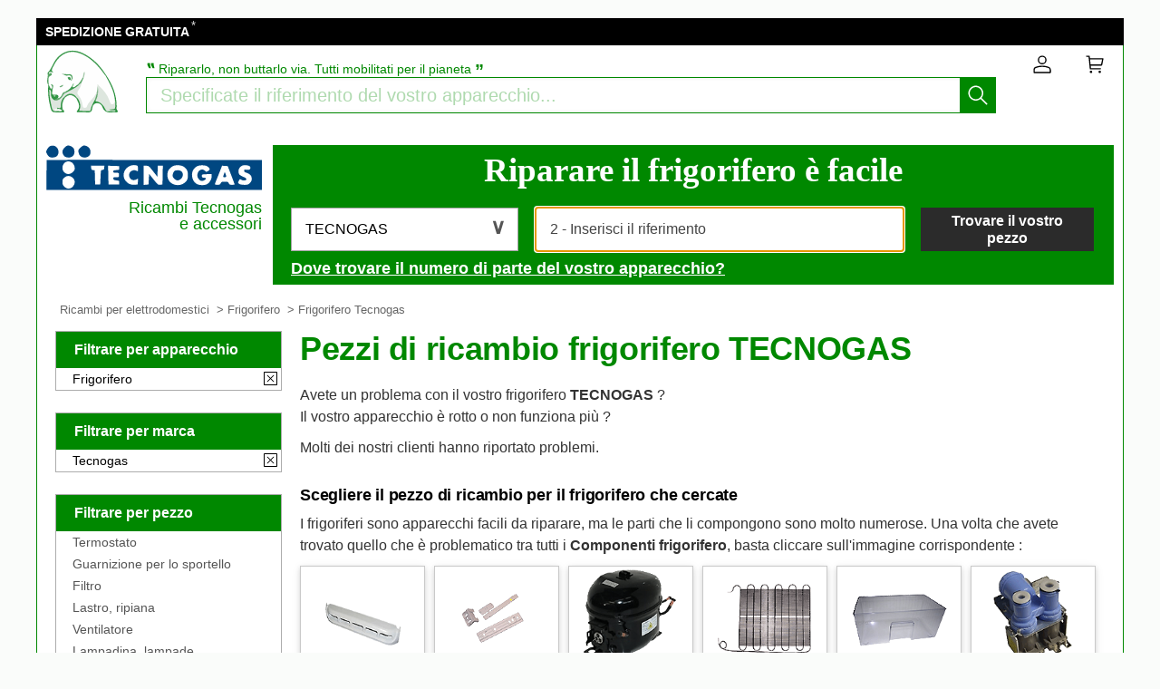

--- FILE ---
content_type: text/html; charset=UTF-8
request_url: https://orso-polare.com/frigorifero/sauter/
body_size: 11956
content:
<!DOCTYPE html>
<html lang="it"><!-- InstanceBegin template="/Templates/model_newT.dwt.php" codeOutsideHTMLIsLocked="false" -->
<head>
<meta charset="utf-8">
<meta name="viewport" content="width=device-width, initial-scale=1, viewport-fit=cover" />
<meta name="theme-color" content="#008000"/>

<link rel="preconnect" href="//cdnjs.cloudflare.com" crossorigin>
<link rel="preconnect" href="https://www.googletagmanager.com" crossorigin>
<link rel="preconnect" href="https://www.google-analytics.com" crossorigin>
<link rel="preconnect" href="https://www.google.com" crossorigin>
<link rel="preconnect" href="https://stats.g.doubleclick.net" crossorigin>


<!-- InstanceBeginEditable name="doctitle" -->
<title
>Pezzi di ricambio per frigorifero  TECNOGAS | Consegna veloce</title>
<meta name="description" content="✅Consegna veloce ✅RITORNO GRATUITO ✅Pagamento sicuro ➽ Vi aiutiamo a trovare il ricambio giusto per il vostro frigorifero TECNOGAS | Fino al 50% di risparmio | 2 LIBRI IN OFFERTA  ✓" />

<meta name="keywords" content="" />
<!-- InstanceEndEditable -->
<!-- InstanceBeginEditable name="Robots" -->
<meta name="robots" content="index, follow">
<link rel="canonical" href="https://orso-polare.com/frigorifero/sauter/">
<!-- InstanceEndEditable -->
<!-- InstanceBeginEditable name="head" -->
<!-- InstanceEndEditable -->


<script>
if (top != self) top.location.replace(location);
</script>


<script src="https://cdnjs.cloudflare.com/ajax/libs/jquery/3.6.0/jquery.min.js" integrity="sha512-894YE6QWD5I59HgZOGReFYm4dnWc1Qt5NtvYSaNcOP+u1T9qYdvdihz0PPSiiqn/+/3e7Jo4EaG7TubfWGUrMQ==" crossorigin="anonymous" referrerpolicy="no-referrer"></script>

<script
  src="https://code.jquery.com/jquery-3.6.0.js"
  integrity="sha256-H+K7U5CnXl1h5ywQfKtSj8PCmoN9aaq30gDh27Xc0jk="
  crossorigin="anonymous"></script>


<script src="https://cdnjs.cloudflare.com/ajax/libs/jqueryui/1.12.1/jquery-ui.min.js" integrity="sha512-uto9mlQzrs59VwILcLiRYeLKPPbS/bT71da/OEBYEwcdNUk8jYIy+D176RYoop1Da+f9mvkYrmj5MCLZWEtQuA==" crossorigin="anonymous" referrerpolicy="no-referrer"></script>
<link rel="stylesheet" href="https://cdnjs.cloudflare.com/ajax/libs/jqueryui/1.12.1/themes/smoothness/jquery-ui.min.css" integrity="sha512-+0Vhbu8sRUlg+R/NKgTv7ahM+szPDF10G6J5PcHb1tOrAaquZIUiKUV3TH16mi6fuH4NjvHqlok6ppBhR6Nxuw==" crossorigin="anonymous" referrerpolicy="no-referrer" media="print" onload="this.media='all'" />



<link rel="stylesheet" href="https://cdnjs.cloudflare.com/ajax/libs/fancybox/2.1.7/css/jquery.fancybox.min.css" integrity="sha512-3IQL+PcFRQuSVCbyYeiT3jtO7Hwes+JU2JO0SlEBKwfyYr/aGRqLk72UTolR0opyvnDAiOTnG7u2Jyl5bri9tQ==" crossorigin="anonymous" referrerpolicy="no-referrer" />
<script src="https://cdnjs.cloudflare.com/ajax/libs/fancybox/2.1.7/js/jquery.fancybox.min.js" integrity="sha512-ycg6GpWTcSok9ORtPFQNzbLzRoOGd2fjmFZ5UI5hY2Vvc3bPrI7c4hC5tH4w44wCp3K9MPFJbDWTXz3VYUeInQ==" crossorigin="anonymous" referrerpolicy="no-referrer"></script>



<link rel="stylesheet" href="https://cdnjs.cloudflare.com/ajax/libs/jquery.sumoselect/3.3.28/sumoselect.min.css" integrity="sha512-o5MZrU4zSTVilMIfAlb6i9bnSkw5aQhyMoafXqkG98NZmTSqbEKCzrLjXWD+P6ukiMHnLzKFtJeZiULxyWZ9NQ==" crossorigin="anonymous" referrerpolicy="no-referrer" />
<script src="https://cdnjs.cloudflare.com/ajax/libs/jquery.sumoselect/3.3.28/jquery.sumoselect.min.js" integrity="sha512-GuYHN+OQvBwz9zmh4vLgZ8ICB2uIaZjrCLXeXumDV/u/xgRJEmWlMUzN1RUZgHB9O0llSTnTSS013N+1NK6wkQ==" crossorigin="anonymous" referrerpolicy="no-referrer"></script>



<script>
if (top != self) top.location.replace(location);
var WI = jQuery(window).width();
</script>


<!-- Global site tag (gtag.js) - Google Analytics -->
<script async src="https://www.googletagmanager.com/gtag/js?id=G-PJQN0SY1P6"></script>
<script>
  window.dataLayer = window.dataLayer || [];
  function gtag(){dataLayer.push(arguments);}
  gtag('js', new Date());

  gtag('config', 'G-PJQN0SY1P6');
</script>





<script type="application/ld+json">
{
	"@context": "https://schema.org",
	"@type": "BreadcrumbList",
	"itemListElement": [{
		"@type": "ListItem",
		"position": 1,
		"name": "Ricambi per elettrodomestici",
		"item": "https://orso-polare.com/"
	}
  
	
			,{
				"@type": "ListItem",
				"position": 2,
				"name": "Frigorifero ",
				"item": "https://orso-polare.com/frigorifero/"
			}
				



	
	
	]
}
</script>
	


<link rel="apple-touch-icon" sizes="180x180" href="/apple-touch-icon.png">
<link rel="icon" type="image/png" sizes="32x32" href="/favicon-32x32.png">
<link rel="icon" type="image/png" sizes="16x16" href="/favicon-16x16.png">
<link rel="manifest" href="/site.webmanifest">
<link rel="mask-icon" href="/safari-pinned-tab.svg">
<meta name="msapplication-TileColor" content="#008000">
<meta name="theme-color" content="#ffffff">

<link rel="stylesheet" type="text/css" href="/css/pd.css">
</head>

<body>
<!-- InstanceBeginEditable name="haut_body" --><!-- InstanceEndEditable -->


	




<script>
HH = /(iPad|iPhone|iPod|Android)/g.test( navigator.userAgent );
WI = jQuery(window).width();

jQuery('html').on('mouseleave', leaveFromTop);
function leaveFromTop(e){
	var WI = jQuery(window).width();
	if( (e.clientY < 60)  && (WI>640)){
			//jQuery('html,body').animate({scrollTop: 0}, 0);
		
			jQuery("#dialogoverlay").hide();
			jQuery("#dialogbox").hide();
			jQuery("#dialogoverlayexit").show();
			jQuery("#dialogexit").show();
	}
}
</script>	







<div id="top_banniere">
	
	
	
	
	
	
	
	<div class="block-links-inline">
		
	
		
		<ul>
			
			


			<li>
				<span onclick="ouvreFrame('boutique_europe/livraison_it','.php')">SPEDIZIONE GRATUITA</span>
				<span style="color: #ddd; font-weight: 300; position: relative; font-size: 1.3rem; line-height: 1.6rem; vertical-align: top; margin: 0 0 0 -2px;">*</span>
			</li>



			
			
					
			
			
			

			
			
			
			
			
			
			
			

			
			
					
			
		
			
			
			
			
			
			
			
			
			

		</ul>
		
		
		
	
		
		
		
		
		
		
		
		
		
		
		
		
		
	</div>        
</div>



	<script type="application/ld+json">
	{
		"@context":"http://schema.org",
		"@type":"Organization",
		"name":"AFPD",
		"url":"https:\/\/orso-polare.com",
		"aggregateRating":
			{
				"@type":"AggregateRating",
				"ratingValue":"9.9",
				"bestRating":"10",
				"worstRating":"0",
				"reviewCount":"152"
			}
	}
	</script>









<header>
	
	
<style>
.header-headline-brand a:hover {
	text-decoration: none;
}
.header-headline-brand span img {
	 height: 80px;
    padding: 15px 10px;
}

.nav-cart-count {
    position: absolute;
    right: -12px;
    top: -4px;

    background: #d91627;
    border-radius: 50%;
    border: 1px solid #FFF;
    color: #FFF;

    font-size: 12px;
    width: 17px;
    height: 17px;
    line-height: 15px;      /* centre verticalement le texte */
    text-align: center;     /* centre horizontalement */

    box-sizing: border-box;
    display: block;
    padding: 0;             /* pas de padding qui bouge tout */
    /* optionnel, si tu as un transition: all global quelque part */
    /* transition: none; */
}
</style>
	
	
	
	
	
	<div class="header-headline">
			
			
		
		<div class="header-headline-brand">
			<a href="/" aria-label="Ricambi per elettrodomestici">
				<span>
					<img src="/images/logo.svg" alt="Ricambi per elettrodomestici" title="Ricambi per elettrodomestici" style="width: 100px; float: left; height: 80px; padding: 0 10px;" loading="lazy">
				</span>				
			</a>
		</div>
		
		
		<div class="header-headline-moteur">

			<div id="titre_site_logo">
				
				<div id="titre_site_img">
					<a href="/" aria-label="Ricambi per elettrodomestici">
						<span>
							<img src="/images/logo.svg" alt="Ricambi per elettrodomestici" title="Ricambi per elettrodomestici" loading="lazy" />
						</span>				
					</a>
				</div>

				<div id="titre_site_txt">
					<span>&#8223;</span>&nbsp;Ripararlo, non buttarlo via. Tutti mobilitati per il pianeta&nbsp;<span>&#8221;</span>
				</div>
			</div>
			
			<div id="moteur3">

	<form id="moteur_header" action="/resultats/">
		<div class="as-srp-search-wrapper autocomplete">
			<div class="as-left-wrapper as-line">
				<span class="as-field-with-placeholder field-with-placeholder">
					<input name="find" type="search" autocomplete="off" autocorrect="off" autocapitalize="off" spellcheck="false" id="search-reference-header" class="as-search-input as-line"
					value=""
					placeholder="Specificate il riferimento del vostro apparecchio..." required minlength="3">
					<span role="status" aria-live="polite" class="a11y"></span>

					<button class="as-alp-searchsubmit" type="submit" aria-label="Iniziare la ricerca">
						<svg xmlns="http://www.w3.org/2000/svg" viewBox="0 0 24 24" fill="white" class="_1YieH"><path d="M15.03 16.09a8.25 8.25 0 1 1 1.06-1.06l6.19 6.19a.75.75 0 0 1-1.06 1.06l-6.19-6.19zm-5.28.41a6.75 6.75 0 1 0 0-13.5 6.75 6.75 0 0 0 0 13.5z"></path></svg>
					</button>
				</span>
			</div>

		</div>	
		<!--		
		<input type="hidden" name="produit" value="refrigerateur-frigo-americain" />
		<input type="hidden" name="piece" value="" />
		-->
					<input type="hidden" name="marque" value="sauter" />

		<input type="hidden" name="domaine" value="" />
		<input type="hidden" name="provenance" value="" />
		<input type="hidden" name="moteur_number" value="2" />
	</form>
</div>		</div>
		
		

				
		
		

			

		
		<div class="header-headline-client">
			<div class="client">						

				<div id="bouton_connexion">
					<a href="/client/" rel="nofollow" class="nav-client" title="Il mio conto">
						
						
						<svg xmlns="http://www.w3.org/2000/svg" viewBox="0 0 24 24" fill="#333" width="1.1em" height="1.1em" class="UwMfe"><path d="M12 12a5.25 5.25 0 1 1 0-10.5A5.25 5.25 0 0 1 12 12zm0-1.5A3.75 3.75 0 1 0 12 3a3.75 3.75 0 0 0 0 7.5zm-8.047 4.482C6.63 13.995 9.314 13.5 12 13.5c2.686 0 5.37.495 8.047 1.482A3.75 3.75 0 0 1 22.5 18.5v3.25a.75.75 0 0 1-.75.75H2.25a.75.75 0 0 1-.75-.75V18.5c0-1.57.98-2.975 2.453-3.518zM21 18.5a2.25 2.25 0 0 0-1.472-2.11C17.014 15.461 14.506 15 12 15c-2.506 0-5.014.462-7.528 1.39A2.25 2.25 0 0 0 3 18.5V21h18v-2.5z"></path></svg>
						
						
						
						
						
					</a>
				</div>	

				<a href="/cart/" class="nav-a" rel="nofollow">
					
					
					<svg xmlns="http://www.w3.org/2000/svg" viewBox="0 0 24 24" fill="#333" width="1.1em" height="1.1em" class="UwMfe"><path d="M6.229 4.5H21.75a.75.75 0 0 1 .735.897l-1.5 7.5a.75.75 0 0 1-.735.603H7.129l.3 3H18.75a.75.75 0 1 1 0 1.5h-12a.75.75 0 0 1-.746-.675L4.57 3H2.25a.75.75 0 0 1 0-1.5h3a.75.75 0 0 1 .746.675L6.23 4.5zm.15 1.5l.6 6h12.656l1.2-6H6.38zM7.5 22.5a1.5 1.5 0 1 1 0-3 1.5 1.5 0 0 1 0 3zm10.5 0a1.5 1.5 0 1 1 0-3 1.5 1.5 0 0 1 0 3z"></path></svg>
					
					
					
					
					
										
					
					
					
					<span id="nav-cart-count" class="nav-cart-count" data-load="ajax"></span>
					

					
<script>
// À mettre dans votre fichier JS ou avant </body>
(function() {
    function loadCartCount() {
        var xhr = new XMLHttpRequest();
        xhr.open('GET', '/ajax/cart-count.php', true);
        xhr.onreadystatechange = function() {
            if (xhr.readyState === 4 && xhr.status === 200) {
                var data = JSON.parse(xhr.responseText);
                var element = document.getElementById('nav-cart-count');
                if (element) {
                    element.innerHTML = data.count;
                    // Afficher/masquer selon la valeur
                    element.style.display = data.count > 0 ? 'inline-block' : 'none';
                }
            }
        };
        xhr.send();
    }
    
    // Charger au DOM ready
    if (document.readyState === 'loading') {
        document.addEventListener('DOMContentLoaded', loadCartCount);
    } else {
        loadCartCount();
    }
})();					
</script>					
					
					
					
					
					
					
					
					
					
					
					
				</a>
			</div>
		</div>
		
		
		
		
	</div>	
	
	
	
	
	
<div id="header_moteur" style="display: none;">
		








<div id="logo_moteur_brand">
	
			<div id="logo_moteur_brand_img">
				<img src="/images/pd/brand/tecnogas.svg" alt="tecnogas" />
			</div>
			<div id="logo_moteur_brand_text">
				Ricambi Tecnogas<br />e accessori
			</div>
		</div>






<div id="moteur-piece">
	
	
	
	
	
	<div>
	<p class="titre">Riparare il frigorifero è facile</p>
	
	
	<div class="pvref-search-engine">

		<form id="site-search-mixedresults" action="/resultats/">

		<fieldset class="fixinline">
			<div class="filter-section field" id="choose-pvbrand_search-page">
				<div class="input-block">
					
<select class="select_marque" type="search" tabindex="-1">
<option>AEG</option>
<option>AKAI</option>
<option>ALPES</option>
<option>AMICA</option>
<option>ARDES</option>
<option>ARIETE</option>
<option>BAUKNECHT</option>
<option>BEKO</option>
<option>BEST</option>
<option>BIALETTI</option>
<option>BOSCH</option>
<option>BRAUN</option>
<option>CANDY</option>
<option>CLATRONIC</option>
<option>COMFEE</option>
<option>DAEWOO</option>
<option>DCG ELTRONIC</option>
<option>DE DIETRICH</option>
<option>DELONGHI</option>
<option>DOMETIC</option>
<option>ELECTROLINE</option>
<option>ELECTROLUX</option>
<option>ELLECI</option>
<option>FABER</option>
<option>FAGOR</option>
<option>FALMEC</option>
<option>FRANKE</option>
<option>G3 FERRARI</option>
<option>GAGGENAU</option>
<option>GAGGIA</option>
<option>GASTROBACK</option>
<option>GIO STYLE</option>
<option>GLEM</option>
<option>GORENJE</option>
<option>GRUNDIG</option>
<option>HAIER</option>
<option>HAMILTON BEACH</option>
<option>HISENSE</option>
<option>HOOVER</option>
<option>HOTPOINT</option>
<option>HYUNDAI</option>
<option>IBERNA</option>
<option>IGNIS</option>
<option>ILLY</option>
<option>IMETEC</option>
<option>INDESIT</option>
<option>JURA</option>
<option>KENWOOD</option>
<option>KITCHENAID</option>
<option>KOENIG</option>
<option>KORONA</option>
<option>KRUPS</option>
<option>LAVAZZA</option>
<option>LG</option>
<option>LIEBHERR</option>
<option>LUXOR</option>
<option>MAGIMIX</option>
<option>MIDEA</option>
<option>MIELE</option>
<option>MORPHY RICHARDS</option>
<option>MOULINEX</option>
<option>NEFF</option>
<option>NIKKEI</option>
<option>NOVA</option>
<option>OCEAN</option>
<option>PANASONIC</option>
<option>PHILIPS</option>
<option>PRINCESS</option>
<option>REGAL</option>
<option>RGV</option>
<option>SAECO</option>
<option>SAMSUNG</option>
<option>SCHAUB LORENZ</option>
<option>SENSEO</option>
<option>SEVERIN</option>
<option>SHARP</option>
<option>SIEMENS</option>
<option>SMEG</option>
<option>TECNOGAS</option>
<option>TECNOWIND</option>
<option>TEFAL</option>
<option>TOSHIBA</option>
<option>TRISTAR</option>
<option>WHIRLPOOL</option>
<option>ZANUSSI</option>
<option>ZOPPAS</option>
</select>
				
					<div class="optWrapper">
						<p class="no-match" style="display: none;">Nessun risultato per"<em></em>"</p>
					</div>
				</div>
			</div>
			
						<div class="filter-section field disabled" id="choose-pvref_search-page">
				<div class="input-block">
					<input type="search" name="find" 
					value=""
					id="input_search_ref" placeholder="2 - Inserisci il riferimento" autofocus 
					disabled 
					required minlength="3">
				</div>
			</div>
			
<!--
			<input type="hidden" name="produit" value="refrigerateur-frigo-americain" />
			<input type="hidden" name="piece" value="" />
			<input type="hidden" name="marque" id="input_brand_search" value="sauter" />
			-->
			<input type="hidden" name="domaine" value="" />
			<input type="hidden" name="provenance" value="" />
			<input type="hidden" name="moteur_number" value="1" />			

			
			<div class="section-submit field disabled">
				<button type="submit" disabled>Trovare il vostro pezzo</button>
			</div>
			
			
		</fieldset>
			
			
		</form>
		
		<div class="hint" onclick="ouvreFrame('boutique/find.php?','produit=refrigerateur-frigo-americain&marque=sauter')" class="mouse_over" style="display: inline-block;">
				Dove trovare il numero di parte del vostro apparecchio?		</div>
	</div>
	</div>

</div>







<script>
	
$('.select_marque').SumoSelect(
	{
		search: true,
		searchText: '1. Scegliere il marchio',
		placeholder: '1. Scegliere il marchio',
		noMatch: 'Nessun risultato per "{0}"',
		forceCustomRendering: true,
		floatWidth: 0,
	}
);

	
	
	
$('.select_marque').on('change', function() {
	$('#choose-pvref_search-page').removeClass('disabled');
	$('#input_search_ref').prop( 'disabled', false );
	$('.section-submit').removeClass('disabled');
	$('.section-submit button').prop( 'disabled', false );
	
	//$("#input_brand_search").val($(".select_marque").val());

	
});

setTimeout(function() { $('#input_search_ref').focus() }, 1);
setTimeout(function() {
	$('.hint').css('font-weight','700');
	$('.hint').css('color','#fff');
	}, 500
);	
	
$("select.select_marque")[0].sumo.selectItem("TECNOGAS");
</script></div>
</header>










<style>
#scrollToTop {
    padding: 10px 20px;
    background-color: rgba(26,26,26,.8);
    color: #fff;
    border: 0;
    position: fixed;
    right: 20px;
    bottom: 20px;
    text-transform: uppercase;
    letter-spacing: .4px;
    font-family: Helvetica Neue,Helvetica,Arial,sans-serif;
    font-size: 12px;
    height: 36px;
    line-height: 1;
    outline: none;
    opacity: 1;
    z-index: 101;
	display: none;
}
</style>


	<button id="scrollToTop">
			Torna su
			<img src="/images/top.svg" style="width: 15px;">

	</button>


<script type='text/javascript'>
$(document).ready(function(){

    //Check to see if the window is top if not then display button
    jQuery(window).scroll(function(){
        if (jQuery(this).scrollTop() > 100) {
            jQuery('#scrollToTop').fadeIn();
        } else {
            jQuery('#scrollToTop').fadeOut();
        }
    });

    //Click event to scroll to top
    jQuery('#scrollToTop').click(function(){
        jQuery('html, body').animate({scrollTop : 0},800);
        return false;
    });

});</script>
<div class="breadcrumb-html">

	<div role="navigation"><ul>
	
	
		<li><a href="/" class="breadcrumb-inner">Ricambi per elettrodomestici</a></li>
		

	<li>&nbsp;&gt;&nbsp;<a href="/frigorifero/" class="breadcrumb-inner">Frigorifero </a></li>


	


	<li>&nbsp;&gt;&nbsp;Frigorifero Tecnogas</li>



	



	









	</ul>	
	</div>
	

</div>
<div id="wrap">



<aside>




<div class="module-b">
<p>Filtrare per apparecchio</p>

<ul class="list-k jspScrollable b-description_readmore js-description_readmore" tabindex="0">

<li class="category-item">Frigorifero <a class="clear-all-icon" href="/" title="Cancellare">
	
		<svg xmlns="http://www.w3.org/2000/svg" viewBox="0 0 256 256" style="width:15px; height:15px;"><g fill="#000" stroke-miterlimit="10" stroke-width="0" transform="matrix(2.8008 0 0 2.8008 1.964 1.964)"><path d="m24.959 68.04c-.768 0-1.536-.293-2.121-.879-1.172-1.171-1.172-3.071 0-4.242l40.081-40.081c1.172-1.172 3.07-1.172 4.242 0 1.172 1.171 1.172 3.071 0 4.242l-40.08 40.081c-.586.586-1.354.879-2.122.879z"/><path d="m65.04 68.04c-.768 0-1.535-.293-2.121-.879l-40.081-40.08c-1.172-1.171-1.172-3.071 0-4.242 1.171-1.172 3.071-1.172 4.242 0l40.081 40.081c1.172 1.171 1.172 3.071 0 4.242-.586.585-1.353.878-2.121.878z"/><path d="m87 90h-84c-1.657 0-3-1.343-3-3v-84c0-1.657 1.343-3 3-3h84c1.657 0 3 1.343 3 3v84c0 1.657-1.343 3-3 3zm-81-6h78v-78h-78z"/></g></svg>
	
	</a></li>



</ul>
					




			
									
</div>	

            	














<div class="module-b">
<p>Filtrare per marca</p>
<ul class="list-k jspScrollable  b-description_readmore js-description_readmore" tabindex="0">

<li class="category-item">Tecnogas<a class="clear-all-icon" href="/frigorifero/" title="Cancellare">
	
		<svg xmlns="http://www.w3.org/2000/svg" viewBox="0 0 256 256" style="width:15px; height:15px;"><g fill="#000" stroke-miterlimit="10" stroke-width="0" transform="matrix(2.8008 0 0 2.8008 1.964 1.964)"><path d="m24.959 68.04c-.768 0-1.536-.293-2.121-.879-1.172-1.171-1.172-3.071 0-4.242l40.081-40.081c1.172-1.172 3.07-1.172 4.242 0 1.172 1.171 1.172 3.071 0 4.242l-40.08 40.081c-.586.586-1.354.879-2.122.879z"/><path d="m65.04 68.04c-.768 0-1.535-.293-2.121-.879l-40.081-40.08c-1.172-1.171-1.172-3.071 0-4.242 1.171-1.172 3.071-1.172 4.242 0l40.081 40.081c1.172 1.171 1.172 3.071 0 4.242-.586.585-1.353.878-2.121.878z"/><path d="m87 90h-84c-1.657 0-3-1.343-3-3v-84c0-1.657 1.343-3 3-3h84c1.657 0 3 1.343 3 3v84c0 1.657-1.343 3-3 3zm-81-6h78v-78h-78z"/></g></svg>	
	</a></li>
					
</ul></div>	
	





	



<div class="module-b">
<p>Filtrare per pezzo</p>
<ul class="list-k jspScrollable  b-description_readmore js-description_readmore" tabindex="0">

<li class="category-item"><a href="/frigorifero/termostato/sauter/">Termostato</a></li><li class="category-item"><a href="/frigorifero/guarnizione-per-lo-sportello/sauter/">Guarnizione per lo sportello</a></li><li class="category-item"><a href="/frigorifero/filtro/sauter/">Filtro</a></li><li class="category-item"><a href="/frigorifero/lastro/sauter/">Lastro, ripiana</a></li><li class="category-item"><a href="/frigorifero/ventilatore/sauter/">Ventilatore</a></li><li class="category-item"><a href="/frigorifero/lampadina/sauter/">Lampadina, lampade</a></li><li class="category-item"><a href="/frigorifero/contenitore-per-verdura/sauter/">Contenitore per verdura</a></li><li class="category-item"><a href="/frigorifero/compressore/sauter/">Compressore</a></li><li class="category-item"><a href="/frigorifero/scheda-frigorifero/sauter/">Scheda frigorifero</a></li><li class="category-item"><a href="/frigorifero/elettrovalvola/sauter/">Elettrovalvola</a></li><li class="category-item"><a href="/frigorifero/cerniera/sauter/">Cerniera</a></li><li class="category-item"><a href="/frigorifero/interruttore-e-selettore/sauter/">Interruttore e selettore</a></li><li class="category-item"><a href="/frigorifero/maniglia-per-lo-sportello/sauter/">Maniglia per lo sportello</a></li><li class="category-item"><a href="/frigorifero/sportello-del-freezer/sauter/">Sportello del freezer</a></li><li class="category-item"><a href="/frigorifero/sbrinatore/sauter/">Sbrinatore</a></li><li class="category-item"><a href="/frigorifero/serbatoio-compressore/sauter/">Serbatoio compressore</a></li><li class="category-item"><a href="/frigorifero/essiccatore/sauter/">Essiccatore</a></li><li class="category-item"><a href="/frigorifero/vaschetta-evaporazione/sauter/">Vaschetta evaporazione</a></li><li class="category-item"><a href="/frigorifero/condensatore/sauter/">Condensatore</a></li>
					
</ul></div>	
	
</aside>  <div id="bloc">



<div id="main_vente">


<!-- InstanceBeginEditable name="content" -->
<script>$("#header_moteur").show();</script>


<div id="texte_haut">
<h1>Pezzi di ricambio frigorifero  TECNOGAS</h1><p>Avete un problema con il vostro frigorifero <b>TECNOGAS</b> ?<br />
Il vostro apparecchio è rotto o non funziona più ?</p>
<p>Molti dei nostri clienti hanno riportato problemi.</p>


</div>




















<div class="block-links">
<h2 class="titre_vente">Scegliere il pezzo di ricambio per il frigorifero che cercate</h2>
<p>I frigoriferi sono apparecchi facili da riparare, ma le parti che li compongono sono molto numerose. Una volta che avete trovato quello che è problematico tra tutti i <b>Componenti frigorifero</b>, basta cliccare sull'immagine corrispondente :</p>
<div class="categories">
	
<div>
		<a href="/frigorifero/altro/sauter/" title="Altro">
		<img src="/images/pd/piece/refrigerateur-frigo-americain;autre.png" alt="Altro" loading="lazy" />
		<p>Altro</p>
		</a>
		</div><div>
		<a href="/frigorifero/cerniera/sauter/" title="Cerniera">
		<img src="/images/pd/piece/refrigerateur-frigo-americain;charniere.png" alt="Cerniera" loading="lazy" />
		<p>Cerniera</p>
		</a>
		</div><div>
		<a href="/frigorifero/compressore/sauter/" title="Compressore">
		<img src="/images/pd/piece/refrigerateur-frigo-americain;compresseur.png" alt="Compressore" loading="lazy" />
		<p>Compressore</p>
		</a>
		</div><div>
		<a href="/frigorifero/condensatore/sauter/" title="Condensatore">
		<img src="/images/pd/piece/refrigerateur-frigo-americain;condenseur.png" alt="Condensatore" loading="lazy" />
		<p>Condensatore</p>
		</a>
		</div><div>
		<a href="/frigorifero/contenitore-per-verdura/sauter/" title="Contenitore per verdura">
		<img src="/images/pd/piece/refrigerateur-frigo-americain;bac.png" alt="Contenitore per verdura" loading="lazy" />
		<p>Contenitore per verdura</p>
		</a>
		</div><div>
		<a href="/frigorifero/elettrovalvola/sauter/" title="Elettrovalvola">
		<img src="/images/pd/piece/refrigerateur-frigo-americain;electrovanne.png" alt="Elettrovalvola" loading="lazy" />
		<p>Elettrovalvola</p>
		</a>
		</div><div>
		<a href="/frigorifero/essiccatore/sauter/" title="Essiccatore">
		<img src="/images/pd/piece/refrigerateur-frigo-americain;deshydrateur.png" alt="Essiccatore" loading="lazy" />
		<p>Essiccatore</p>
		</a>
		</div><div>
		<a href="/frigorifero/filtro/sauter/" title="Filtro">
		<img src="/images/pd/piece/refrigerateur-frigo-americain;filtre.png" alt="Filtro" loading="lazy" />
		<p>Filtro</p>
		</a>
		</div><div>
		<a href="/frigorifero/guarnizione-per-lo-sportello/sauter/" title="Guarnizione per lo sportello">
		<img src="/images/pd/piece/refrigerateur-frigo-americain;joint-porte.png" alt="Guarnizione per lo sportello" loading="lazy" />
		<p>Guarnizione per lo sportello</p>
		</a>
		</div><div>
		<a href="/frigorifero/interruttore-e-selettore/sauter/" title="Interruttore e selettore">
		<img src="/images/pd/piece/refrigerateur-frigo-americain;interrupteur.png" alt="Interruttore e selettore" loading="lazy" />
		<p>Interruttore e selettore</p>
		</a>
		</div><div>
		<a href="/frigorifero/lampadina/sauter/" title="Lampadina, lampade">
		<img src="/images/pd/piece/refrigerateur-frigo-americain;ampoule.png" alt="Lampadina, lampade" loading="lazy" />
		<p>Lampadina, lampade</p>
		</a>
		</div><div>
		<a href="/frigorifero/lastro/sauter/" title="Lastro, ripiana">
		<img src="/images/pd/piece/refrigerateur-frigo-americain;clayette.png" alt="Lastro, ripiana" loading="lazy" />
		<p>Lastro, ripiana</p>
		</a>
		</div><div>
		<a href="/frigorifero/maniglia-per-lo-sportello/sauter/" title="Maniglia per lo sportello">
		<img src="/images/pd/piece/refrigerateur-frigo-americain;poignee.png" alt="Maniglia per lo sportello" loading="lazy" />
		<p>Maniglia per lo sportello</p>
		</a>
		</div><div>
		<a href="/frigorifero/sbrinatore/sauter/" title="Sbrinatore">
		<img src="/images/pd/piece/refrigerateur-frigo-americain;resistance.png" alt="Sbrinatore" loading="lazy" />
		<p>Sbrinatore</p>
		</a>
		</div><div>
		<a href="/frigorifero/scheda-frigorifero/sauter/" title="Scheda frigorifero">
		<img src="/images/pd/piece/refrigerateur-frigo-americain;electronique.png" alt="Scheda frigorifero" loading="lazy" />
		<p>Scheda frigorifero</p>
		</a>
		</div><div>
		<a href="/frigorifero/serbatoio-compressore/sauter/" title="Serbatoio compressore">
		<img src="/images/pd/piece/refrigerateur-frigo-americain;evaporateur.png" alt="Serbatoio compressore" loading="lazy" />
		<p>Serbatoio compressore</p>
		</a>
		</div><div>
		<a href="/frigorifero/sportello-del-freezer/sauter/" title="Sportello del freezer">
		<img src="/images/pd/piece/refrigerateur-frigo-americain;porte.png" alt="Sportello del freezer" loading="lazy" />
		<p>Sportello del freezer</p>
		</a>
		</div><div>
		<a href="/frigorifero/termostato/sauter/" title="Termostato">
		<img src="/images/pd/piece/refrigerateur-frigo-americain;thermostat.png" alt="Termostato" loading="lazy" />
		<p>Termostato</p>
		</a>
		</div><div>
		<a href="/frigorifero/vaschetta-evaporazione/sauter/" title="Vaschetta evaporazione">
		<img src="/images/pd/piece/refrigerateur-frigo-americain;bac-condensation.png" alt="Vaschetta evaporazione" loading="lazy" />
		<p>Vaschetta evaporazione</p>
		</a>
		</div><div>
		<a href="/frigorifero/ventilatore/sauter/" title="Ventilatore">
		<img src="/images/pd/piece/refrigerateur-frigo-americain;ventilateur.png" alt="Ventilatore" loading="lazy" />
		<p>Ventilatore</p>
		</a>
		</div>	

	
</div>	
</div>	










<div style="clear:both; margin-top: 2rem;"></div><h2 class="titre_vente">Con il motore di ricerca, troverete i pezzi di ricambio frigorifero  TECNOGAS dei apparecchi più venduti.</h2><div class="refs"><a href="/frigorifero/sauter/SFVA222;58393;7;113"><div class="refs-item">COMBI 22 S</div></a><a href="/frigorifero/sauter/3124DI;58365;7;113"><div class="refs-item">COMBI 22-A</div></a><a href="/frigorifero/sauter/DVA282;2850;7;113"><div class="refs-item">COMBI 22-C</div></a><a href="/frigorifero/sauter/CVA302;20119;7;113"><div class="refs-item">COMBI 22-R</div></a><a href="/frigorifero/sauter/SFVA222;58393;7;113"><div class="refs-item">COMBI 22-S</div></a><a href="/frigorifero/sauter/SLVA332;58380;7;113"><div class="refs-item">COMBI 22-W</div></a><a href="/frigorifero/sauter/3124DI;58365;7;113"><div class="refs-item">COMBI22-A</div></a><a href="/frigorifero/sauter/SFA220;58390;7;113"><div class="refs-item">COMBI22-B</div></a><a href="/frigorifero/sauter/DVA282;2850;7;113"><div class="refs-item">COMBI22-C</div></a><a href="/frigorifero/sauter/CVA302;20119;7;113"><div class="refs-item">COMBI22-R</div></a><a href="/frigorifero/sauter/SFVA312;58394;7;113"><div class="refs-item">DP 36 S</div></a><a href="/frigorifero/sauter/2714DI;58377;7;113"><div class="refs-item">DP 36-A</div></a><a href="/frigorifero/sauter/DB27;58384;7;113"><div class="refs-item">DP 36-B</div></a><a href="/frigorifero/sauter/SLA222;4380;7;113"><div class="refs-item">DP 36-C</div></a><a href="/frigorifero/sauter/SFA212;4381;7;113"><div class="refs-item">DP 36-R</div></a><a href="/frigorifero/sauter/SFVA312;58394;7;113"><div class="refs-item">DP 36-S</div></a><a href="/frigorifero/sauter/2714DI;58377;7;113"><div class="refs-item">DP36-A</div></a><a href="/frigorifero/sauter/DB27;58384;7;113"><div class="refs-item">DP36-B</div></a><a href="/frigorifero/sauter/SLA222;4380;7;113"><div class="refs-item">DP36-C</div></a><a href="/frigorifero/sauter/SFA212;4381;7;113"><div class="refs-item">DP36-R</div></a><a href="/frigorifero/sauter/DVA28;58385;7;113"><div class="refs-item">MP34-A</div></a><a href="/frigorifero/sauter/SFVA22;58392;7;113"><div class="refs-item">MP34-B</div></a><a href="/frigorifero/sauter/SLVA232;58382;7;113"><div class="refs-item">MP34-C</div></a><a href="/frigorifero/sauter/DA232;58383;7;113"><div class="refs-item">MP34-R</div></a><a href="/frigorifero/sauter/SLVA232;58382;7;113"><div class="refs-item">MP34C</div></a></div><!-- InstanceEndEditable -->
</div><!-- Fin main-->



























<hr />
</div><!-- Fin bloc-->

<iframe frameBorder="0" src="/les_avis.php" style="padding: 20px 10px 0 10px; width: 100%;" frameborder="0" loading="lazy"></iframe>

<div id="header">
	<div class="header-assurance">
		<div class="block-assurance">
			<img src="/images/equipe-afpd.jpg" alt="Team AFPD" title="Team AFPD" loading="lazy">
			<span class="title">Un team giovane e preparato <br />al vostro servizio per aiutarvi<br /> a trovare il vostro pezzo</span>
		</div>
		<div class="block-assurance" onclick="ouvreFrame('boutique_europe/paiement_it','.php')">
			<img src="/images/paiement-securise.jpg" alt="Pagamento sicuro" title="Pagamento sicuro" loading="lazy">
			<span class="title">Pagamento sicuro<br />
			</span>
		</div>
		<div class="block-assurance" onclick="ouvreFrame('boutique_europe/livraison_it','.php')">
			<img src="/images/livraison.jpg" alt="Consegna veloce" title="Consegna veloce" loading="lazy">
			<span class="title">Spedizione gratuita<span style="color: #e8e8e8; font-size: 1.3rem; vertical-align: top;margin: 0 0 0 -2px;">*</span></span>
		</div>
		<div class="block-assurance" onclick="ouvreFrame('boutique_europe/satisfait_it','.php')">
			<img src="/images/satisfait.jpg" alt="Stock di pezzi di ricambio per elettrodomestici" title="Stock di pezzi di ricambio per elettrodomestici" loading="lazy">
			<span class="title">Restituzione e scambio gratuito: soddisfatto o rimborsato per 15 giorni.</span>
		</div>
	</div>
</div>















<style>
.sstt{
	display: block;
	font-size: 2.0rem;
	color: #333333;
	text-transform: uppercase;
	margin: 20px 0 8px 0;
	font-weight: 300;
}
.sstt img{
	width: 20px;
	padding: 0 0 2px 0;
}
#la_reass .card-logo {
    padding: 0 8px 10px 0;
    display: inline-block;
}
#la_reass .card-logo img {
    height: 28px;
}
.deliver_logo img{
	width: auto;
	height: 40px;
}
	
@media(max-width: 767px){
	#la_reass .card-logo img {
		 height: 20px;
	}
	.sstt{
		font-size: 1.6rem;
	}
	.sstt img{
		width: 15px;
		padding: 0 0 2px 0;
	}
	.deliver_logo img{
		height: 30px;
	}
}
		
.valign-middle {
    font-size: 0;
}
#la_reass2 a {
    color: #363842;
    text-decoration: none;
}
		
.img-responsive, .img {
    display: inline-block;
    height: 40px;
    max-width: 100%;
}
		
#la_reass2 .caption {
    font-size: 14px;
    line-height: 1.2;	
    color: #656565;
    display: block;
    margin: 15px auto 25px auto;
    max-width: 250px;
}	
.valign-middle>* {
    display: inline-block;
    float: none;
    font-size: 14px;
    vertical-align: middle;
}
</style>

<div id="la_reass">	
	
	<div>
		<p  class="sstt"><img src="/images/secure.svg" title="" alt="" loading="lazy">&nbsp;Pagamento sicuro</p>

		<div class="card-logo"><img src="/images/logo_paiement/visa.svg" title="" alt="" loading="lazy"></div> <div class="card-logo"><img src="/images/logo_paiement/mastercard.svg" title="" alt="" loading="lazy"></div> <div class="card-logo"><img src="/images/logo_paiement/maestro.svg" title="" alt="" loading="lazy"></div> <div class="card-logo"><img src="/images/logo_paiement/paypal.svg" title="" alt="" loading="lazy"></div>		
		
		
		

	</div>

	<div>
		<p class="sstt"><img src="/images/delivery.svg" title="" alt="" loading="lazy">&nbsp;Spedizione gratuita</p>

		<div class="deliver_logo"><img src="/images/poste-it.png" title="" alt="" loading="lazy"></div>

	</div>
	

	<div id="la_reass2">
		
		<div>
			<div class="contain-img"> <img src="/images/icon-quality.svg" title="" alt="" loading="lazy"> </div>
			<p class="caption">Migliaia di parti in magazzino<br />tutti i prodotti, tutte le marche<br />al miglior prezzo</p>
			</div>
		
		<div>
			<div class="contain-img"> <img src="/images/icon-contact.svg" title="" alt="" loading="lazy"> </div>
			<p class="caption">Un team giovane e preparato <br />al vostro servizio per aiutarvi<br /> a trovare il vostro pezzo</p>
			</div>
		
		<div>
			<div class="contain-img"> <img src="/images/icon-return.svg" title="" alt="" loading="lazy"> </div>
			<p class="caption">Tutti i nostri pezzi di ricambio sono nuovi e garantiti per due anni</p>
			</div>
		

		<div>
			<div class="contain-img"> <img src="/images/icon-warranty.svg" title="" alt="" loading="lazy"> </div>
			<p class="caption">Restituzione e scambio gratuito: soddisfatto o rimborsato per 15 giorni.</p>
			</div>
	</div>
	
</div>




























































<style>
footer {
	background-color: #f5f5f5;
	overflow: hidden;
	margin: 0;
	padding: 0 20px 10px 20px;
}
footer .row {
	display: flex;
	flex-wrap: wrap;
	flex-direction: row;
	align-content: flex-start;
	justify-content: space-between;
	align-items: flex-start;
	margin: 0 auto;
}	
footer .title {
	font-size: 1.5rem;
	padding: 0.375rem 0;
	font-weight: 700;	
	text-transform: uppercase;
}
footer ul {
	list-style: none;
	padding-left: 0;
	margin: 0;
}	
footer ul li{
	padding: 0;
	margin: 0;
	line-height: 1.1;
	height: auto;
}	
footer .content {
	font-size: .875em;
	margin-bottom: 0;
}
footer a, footer span{
	color: #444;
	font-size: 1.3rem;
	text-decoration: none;
	cursor: pointer;
}
footer a:hover, footer span:hover{
	text-decoration: underline;
}
.footer-social-container {
	display: flex;
	flex-wrap: nowrap;
	align-items: flex-start;
	align-content: flex-start;
	justify-content: space-between;
	flex-direction: row;
}
.footer-social-container .footer-social-links {
	display: flex;
   justify-content: flex-end;	
	margin: 0;
}
.footer-social-container .footer-social-links li {
	align-items: center;
	display: flex;
	margin: 0 0.6rem;
}
.footer-social-container .footer-social-icon {
	width: 24px;
	height: 24px;
}	
.footer-social-container .footer-social-icon.facebook {
	background: url(/images/icon-facebook-square.svg) no-repeat;
	background-size: 24px;
}
.footer-social-container .footer-social-icon.twitter {
	background: url(/images/icon-twitter-square.svg) no-repeat;
	background-size: 24px;
}
.footer-social-container .footer-social-icon.instagram {
	background: url(/images/icon-instagram-square.svg) no-repeat;
	background-size: 24px;
}
.footer-social-container .footer-social-icon.linkedin {
	background: url(/images/icon-linkedin-square.svg) no-repeat;
	background-size: 24px;
}
.footer-social-container .footer-social-icon.youtube {
	background: url(/images/icon-youtube-square.svg) no-repeat;
	background-size: 24px;
}
.footer-social-container .footer-social-icon.pinterest {
	background: url(/images/icon-pinterest-square.svg) no-repeat;
	background-size: 24px;
}

@media(max-width: 767px){
	.footer-social-container .footer-social-links li {
		align-items: center;
		display: flex;
		margin: 0 0.2rem;
	}
	.footer-social-container .footer-social-icon {
		width: 18px;
		height: 18px;
	}	
	.footer-social-container .footer-social-icon.facebook {
		background: url(/images/icon-facebook-square.svg) no-repeat;
		background-size: 18px;
	}
	.footer-social-container .footer-social-icon.twitter {
		background: url(/images/icon-twitter-square.svg) no-repeat;
		background-size: 18px;
	}
	.footer-social-container .footer-social-icon.instagram {
		background: url(/images/icon-instagram-square.svg) no-repeat;
		background-size: 18px;
	}
	.footer-social-container .footer-social-icon.linkedin {
		background: url(/images/icon-linkedin-square.svg) no-repeat;
		background-size: 18px;
	}
	.footer-social-container .footer-social-icon.youtube {
		background: url(/images/icon-youtube-square.svg) no-repeat;
		background-size: 18px;
	}
	.footer-social-container .footer-social-icon.pinterest {
		background: url(/images/icon-pinterest-square.svg) no-repeat;
		background-size: 18px;
	}
}

.footer-social-container .footer-social-icon>span ,.footer-social-container .footer-social-icon span {
	visibility: hidden;
}
.footer-copyright {
	line-height: 1.5;
}
.footer-copyright-text {
	font-size: 1.4rem;
	color: #27251f;
	font-family: Arial,sans-serif;
	margin-top: 6px;
	font-weight: 600;	
}
	
.footer-container>div{
	width: calc( 50% - 10px);
	margin: 10px 0;
}

@media (max-width: 767px){
	.footer-container>div{
		width: 100%;
		margin: 10px 0;
	}
}
	
footer .row:before, footer .row:after {
    content: none;
}	
</style>

<footer>
	<div class="footer-container row">
		

			
			
		
		
		
		<div>
			<div class="title">ASSISTENZA CLIENTI</div>
			<ul>
												<li><span onclick="ouvreFrame('faq','.php')">Contattaci</span></li>
				<li><a href="/client/" rel="nofollow">Traccia il tuo ordine</a></li>
				<li><span onclick="ouvreFrame('boutique_europe/livraison_it','.php')">Consegna</span></li>		<li><span onclick="ouvreFrame('boutique_europe/satisfait_it','.php')">Resi</span></li>
				<li><span onclick="ouvreFrame('faq','.php')">FAQ</span></li>
			</ul>
		</div>
		
		<div>
			<div class="title">AREA LEGALE</div>
			<ul>
				<li><span onclick="ouvreFrame('docs/terms-conditions_it','.pdf')">Condizioni generali di vendita</span></li>
				<li><span onclick="ouvreFrame('docs/legal-notice_it','.pdf')">Informazioni legali</span></li><li><span onclick="ouvreFrame('docs/cookie_it','.pdf')">Politica sui Cookie</span></li>
				<li><span onclick="ouvreFrame('boutique_europe/paiement_it','.php')">Pagamento sicuro</span></li>
				<li><span onclick="ouvreFrame('boutique_europe/qualite_it','.php')">Servizi di qualità</span></li>		
			</ul>
		</div>		
		
	</div>
	
	
	<p class="alinea">
		
		<span>*</span>&nbsp;Spedizione gratuita sui prodotti idonei che sono elencati nella scheda del prodotto.&nbsp;<span style="cursor:pointer; text-decoration: underline; font-size: 1.0rem;" onclick="ouvreFrame('boutique_europe/livraison_it','.php')">Per saperne di più</span><br /><br />
		
		I nomi dei marchi menzionati appartengono ai loro rispettivi proprietari.	
	</p>

	
	
	
	
	<div class="footer-container footer-social-container">
		
		<div class="footer-copyright-text">© 2022 orso-polare.com - Tutti i diritti riservati</div>

				

		
		
	</div>

	
	
	
	
	
</footer>





























<div id="dialog" title="Basic dialog">
	<p>Ecco alcuni esempi di <b>riferimenti parziali</b> per frigorifero  Sauter :</p><ul><li class="category-item">
		SLVA332...
		</li><li class="category-item">
		SLVA232...
		</li><li class="category-item">
		SLA23...
		</li><li class="category-item">
		SLA222...
		</li><li class="category-item">
		SLA16...
		</li><li class="category-item">
		SFVA322...
		</li><li class="category-item">
		SFVA312...
		</li><li class="category-item">
		SFVA222...
		</li></ul><p>
	<span style="cursor:pointer; color: blue;font-weight: 700; font-size: 1.4rem; text-align: center;text-decoration: underline;text-transform: uppercase;" onclick="ouvreFrame('boutique/find.php?','produit=refrigerateur-frigo-americain&marque=sauter')">Dove trovare il riferimento?</span></p></div>
<script>
$(".pushIcon").click(function(){
	$(".pushMessage").toggle();
});

$(".bouton-orange").click(function(){
   $.ajax({
      type: "POST",
      url: "/update_session.php",
      data: {
          nom: "promo",
          valeur: "CL6A54K",
        },
	  success:function(response) {
          $(".pushMessage").hide();
       },
       error:function(){
	      alert("error");
       }
	   
   });

   return false;
});
</script> 
<script>
function ouvreFrame(id,ex) {
	$.fancybox(
	{
			"href" : "/"+id+ex,
			"type": "iframe",
			"width": "80%",
			"maxWidth": "1000px",
			"height": "90%",
			"padding": 0,
			"modal": false,
			"autoDimensions": false,
			"autoSize":false
		}
	);
}

//feuille-finale.php
function ouvreEclate(id) {
	$.ajax({
		type        : "post",
		cache       : false,
		url         : "/view_eclate.php",
		data        : "eclateNumber="+id,
		success: function(data) {
			$.fancybox(
			{
					"content" : data,
					"type": "iframe",
					"width": "60%",
					"maxWidth": "1000px",
					"height": "80%",
					"padding": 20,
					"autoDimensions": false,
					"autoSize":false
				}
			);

		}
	});

}
</script>





</div><!-- Fin wrap-->



<!-- InstanceBeginEditable name="finbody" -->
<!-- InstanceEndEditable -->















<script>
$.ui.dialog.prototype._focusTabbable = function(){};//Permet de virer l'autofocus de la fenetre dialog

$( function() {
	$( "#dialog" ).dialog({
		autoOpen: false,
		width: "300px",
		dialogClass: "dialog-bleu",
		position: {  at: "left bottom"},
		title: 'Quale riferimento si deve inserire ?',
		show: 'fade',
		hide: 'fade'
		
		
		
		
	});
} );
	
$( "#ouvrir_aide" ).on( "click", function() {
  $( "#dialog" ).dialog( "open" );
});
	
$("#search-reference, #search-reference2, #search-reference-header").click(function(e) {
  e.stopPropagation(); //stops click event from reaching document
});

$(document).click(function() {
  $( "#dialog" ).dialog( "close" );
});	

jQuery("#search-reference, #search-reference2, #search-reference-header" ).click (function () {
	$( "#dialog" ).dialog( "open" );
});

jQuery("#search-reference, #search-reference2, #search-reference-header" ).focusin (function () {
	//jQuery(this).css("background-color", "#fff");
	jQuery(this).attr("placeholder", "");

});

jQuery("#search-reference, #search-reference2, #search-reference-header" ).focusout (function () {
	//jQuery(this).css("background-color", "#f4f6fa");
	jQuery(this).attr("placeholder", "Vous recherchez une pièce, un appareil, une marque ?");
});
</script>
</body>
<!-- InstanceEnd --></html>

--- FILE ---
content_type: text/html; charset=UTF-8
request_url: https://orso-polare.com/les_avis.php
body_size: 2994
content:
<!doctype html>
<html style="height:100%" class="ng-scope">
<head>
<meta charset="UTF-8">
<meta name="robots" content="noindex, nofollow">	
<meta name="viewport" content="width=device-width, initial-scale=1, user-scalable=yes">
<title>Avis</title>
<style>
@viewport {
zoom: 1.0;
width: device-width;
}
@-ms-viewport {
width: extend-to-zoom;
zoom: 1.0;
}
blockquote {
	margin: 0;
	color: #818181;
	font-style: italic;
	font-family: Georgia;
	text-align: left;
	max-height: 76px;
	-webkit-transition: all 1s;
	transition: all 1s;
}
blockquote span {
	font-weight: bold;
	margin-right: 3px;
}

body {
	font-family: Arial, sans-serif;
	font-size: 13px;
	margin: 0;
	padding: 0;
	width: 100%;
	overflow: hidden
}
a {
	text-decoration: none
}
.netreviews-widget {
	text-align: left;
	position: relative;
	width: 100%;
	height: 100%;
	min-width: 220px;
	-moz-transition: all 1s ease;
	-o-transition: all 1s ease;
	-webkit-transition: all 1s ease;
	transition: all 1s ease
}
.widget-header {
	display: inline-block;
	vertical-align: top;
	z-index: 10;
	text-align: center;
	border-bottom: 0;
	min-width: 170px;
	max-width: 170px;
}
.widget-header .header-logo {
	margin: 0 0 10px
}
.widget-header .tp-widget-humanscore, .widget-header .body-stars {
	margin: 0
}
.widget-header .body-stars img {
	width: auto;
	max-width: 100%;
	border: 0
}
.widget-header .tp-widget-humanscore, .widget-header .header-logo, .widget-header .body-stars {
	display: inline-block;
	vertical-align: middle
}
.widget-header .header-logo {
	display: block;
}
.widget-body {
	display: inline-block;
	vertical-align: top;
	position: relative;
	width: 100%;
	height: 100%;
	margin: 0 auto;
	white-space: nowrap;
	padding: 0 40px;
}
.review-content .review-author {
	position: absolute;
	bottom: 4px;
	left: 16px;
	text-align: left;
	z-index: 2;
	margin: 10px 0 2px 0px;
	color: #666;
	font-weight: 700;
	vertical-align: middle;
	margin-top: 11px;
}
.review-content .body-stars {
	position: relative;
	display: block;
	margin: 0 0 8px 0;
}
.review-content .review-date {
	font-size: 12px;
	color: #818181;
	margin-top: 8px
}
.review-content .review-date {
	float: right;
	top: 0;
	right: 0;
	margin-top: 3px;
}
.review-content .text {
	position: relative;
	margin: 0;
	word-wrap: break-word;
	overflow: hidden;
}
.review-rating .star {
	float: left;
	border-radius: 2px;
	margin-right: 2px;
	padding: 2px 0px 0;
}
.review-author {
	float: left;
	margin-top: 11px;
}
.review-author span {
	margin-left: 36px;
}
.review-rating {
	float: left;
}
.header-counter {
    margin-top: 60px;
    font-size: 1.1rem;
}
.company-logo {
	margin-left: 0px;
	width: 170px;
	padding-bottom: 10px;
	-webkit-box-shadow: 0 4px 4px -5px #c8c8c8;
	box-shadow: 0 4px 4px -5px #c9c9c9;
	border: none !important;
}
*, :after, :before {
	-webkit-box-sizing: border-box;
	-moz-box-sizing: border-box;
	box-sizing: border-box
}
.body-stars:after {
	content: ".";
	display: block;
	clear: both;
	visibility: hidden;
	line-height: 0;
	height: 0
}
.av-widget-review-prev {
	left: 0px;
	position: absolute;
	top: 0px;
	width: 40px;
	height: 140px;
	z-index: 10;
	cursor: pointer;
}
.av-widget-review-prev .arrow {
	left: 8px;
	background-position: 0 0;
	position: absolute;
	top: 55px;
	width: 23px;
	height: 35px;
	background-image: url(/images/pd/avis/sprite_arrow.png);
	background-size: 45px auto;
	background-repeat: no-repeat;
}
.av-widget-review-next {
	right: 0;
	position: absolute;
	top: 0;
	width: 40px;
	height: 140px;
	z-index: 10;
	cursor: pointer;
}
.av-widget-review-next .arrow {
	right: 8px;
	background-position: -23px 0;
	position: absolute;
	top: 55px;
	width: 23px;
	height: 35px;
	background-image: url(/images/pd/avis/sprite_arrow.png);
	background-size: 45px auto;
	background-repeat: no-repeat;
}
.hide {
	display: none;
}






a:hover {
	text-decoration: none;
	color: #ff9000;
}

a {
	color: #ff9000;
	margin: 0 auto;
	-webkit-transition: all 0.3s ease;
	-moz-transition: all 0.3s ease;
	-o-transition: all 0.3s ease;
	-ms-transition: all 0.3s ease;
	transition: all 0.3s ease;
}

html {
	font-family: sans-serif;
	-ms-text-size-adjust: 100%;
	-webkit-text-size-adjust: 100%;
}
body {
	margin: 0;
}
article, aside, details, figcaption, figure, footer, header, hgroup, main, nav, section, summary {
	display: block;
}
[hidden], template {
	display: none;
}
a {
	background: transparent;
}
a:active, a:hover {
	outline: 0;
}
b {
	font-weight: bold;
}
img {
	border: 0;
}

* {
	-webkit-box-sizing: border-box;
	-moz-box-sizing: border-box;
	box-sizing: border-box;
}
*:before, *:after {
	-webkit-box-sizing: border-box;
	-moz-box-sizing: border-box;
	box-sizing: border-box;
}
html {
	font-size: 10px;
	-webkit-tap-highlight-color: rgba(0, 0, 0, 0);
}
body {
	font-family: "Helvetica Neue", Helvetica, Arial, sans-serif;
	font-size: 14px;
	line-height: 1.2;
	color: #808080;
}
a {
	color: #ff9000;
	text-decoration: none;
}
a:hover, a:focus {
	color: #b36500;
	text-decoration: underline;
}
a:focus {
	outline: thin dotted;
	outline: 5px auto -webkit-focus-ring-color;
	outline-offset: -2px;
}
img {
	vertical-align: middle;
}
p {
	margin: 0 0 8px;
}
blockquote p:last-child, blockquote ul:last-child, blockquote ol:last-child {
	margin-bottom: 0;
}
blockquote:before, blockquote:after {
	content: "";
}

.hide {
	display: none !important;
}
.show {
	display: block !important;
}
.hidden {
	display: none !important;
	visibility: hidden !important;
}
@-ms-viewport {
width: device-width;
}

blockquote {
	margin: 0;
	color: #818181;
	font-style: italic;
	font-family: Georgia;
	text-align: left;
	max-height: 76px;
	-webkit-transition: all 1s;
	transition: all 1s;
}
blockquote span {
	font-weight: bold;
	margin-right: 3px;
}

body {
	font-family: Arial, sans-serif;
	font-size: 14px;
	margin: 0;
	padding: 0;
	width: 100%;
	overflow: hidden;
}
a {
	text-decoration: none
}
.netreviews-widget {
	text-align: left;
	position: relative;
	width: 100%;
	height: 100%;
	min-width: 220px;
	-moz-transition: all 1s ease;
	-o-transition: all 1s ease;
	-webkit-transition: all 1s ease;
	transition: all 1s ease
}
.widget-header {
	display: inline-block;
	vertical-align: top;
	z-index: 10;
	text-align: center;
	border-bottom: 0;
	min-width: 170px;
	background-color: white;
	max-width: 170px;
}
.widget-header .header-logo {
	margin: 0 0 10px
}
.widget-header .tp-widget-humanscore, .widget-header .body-stars {
	margin: 0
}
.widget-header .body-stars img {
	width: auto;
	max-width: 100%;
	border: 0
}
.widget-header .tp-widget-humanscore, .widget-header .header-logo, .widget-header .body-stars {
	display: inline-block;
	vertical-align: middle
}
.widget-header .header-logo {
	display: block;
}
.widget-body {
	display: inline-block;
	vertical-align: top;
	position: relative;
	width: 100%;
	height: 100%;
	margin: 0 auto;
	white-space: nowrap;
	padding: 0 40px;
}
#review-wrapper {
	display: inline-block;
	position: relative;
	width: 100%;
	/*height: 155px;*/
	margin: 0 auto;
	white-space: normal;
	overflow-y: hidden;
	overflow-x: hidden;
	-webkit-overflow-scrolling: touch;
}
.review-content {
	width: 250px;
	height: 145px;
	display: inline-block;
	padding-top: 5px;
	position: relative;
	float: left;
	background: #fff;
	overflow: hidden;
	padding: 5px 15px;
	margin: 5px 3px 0;
	border-radius: 5px;
	-webkit-box-shadow: 0 4px 4px -5px #c8c8c8;
	box-shadow: 0 4px 4px -5px #c8c8c8;
	border: 1px solid #ccc;
	border-left: 1px solid #ccc;
}
.review-content .review-author {
	position: absolute;
	bottom: 4px;
	left: 16px;
	text-align: left;
	z-index: 2;
	margin: 10px 0 2px 0px;
	color: #666;
	font-weight: 700;
	vertical-align: middle;
	margin-top: 11px;
}
.review-content .body-stars {
	position: relative;
	display: block;
	margin: 0 0 8px 0;
}
.review-content .review-date {
	font-size: 12px;
	color: #818181;
	margin-top: 8px
}
.review-content .review-date {
	float: right;
	top: 0;
	right: 0;
	margin-top: 3px;
}
.review-content .review-date {
	display: none;
}
.review-content .header {
	position: relative;
	font-weight: 700;
	margin: 0 0 10px;
	word-wrap: break-word;
	overflow: hidden
}
.review-content .text {
	position: relative;
	margin: 0;
	word-wrap: break-word;
	overflow: hidden;
}
.review-rating .star {
	float: left;
	border-radius: 2px;
	margin-right: 2px;
	padding: 2px 0px 0;
}
.review-author {
	float: left;
	margin-top: 11px;
}
.review-author span {
	margin-left: 36px;
}
.review-rating {
	float: left;
}
.average-title {
	display: block;
	font-size: 19px;
}
.widget-header .header-logo {
	margin: 0 2px 0 0;
}
.review-display-title {
	font-size: 20px;
	position: relative;
	top: 2px;
}
.header-counter {
    margin-top: 60px;
    font-size: 1.1rem;
}
*, :after, :before {
	-webkit-box-sizing: border-box;
	-moz-box-sizing: border-box;
	box-sizing: border-box
}
.body-stars:after {
	content: ".";
	display: block;
	clear: both;
	visibility: hidden;
	line-height: 0;
	height: 0
}
.uncollapsed blockquote {
	max-height: 1300px !important;
}
.av-widget-review-prev {
	left: 0px;
	position: absolute;
	top: 0px;
	width: 40px;
	height: 140px;
	z-index: 10;
	cursor: pointer;
}
.av-widget-review-prev .arrow {
	left: 8px;
	background-position: 0 0;
	position: absolute;
	top: 55px;
	width: 23px;
	height: 35px;
	background-image: url(/images/pd/avis/sprite_arrow.png);
	background-size: 45px auto;
	background-repeat: no-repeat;
}
.av-widget-review-next {
	right: 0;
	position: absolute;
	top: 0;
	width: 40px;
	height: 140px;
	z-index: 10;
	cursor: pointer;
}
.av-widget-review-next .arrow {
	right: 8px;
	background-position: -23px 0;
	position: absolute;
	top: 55px;
	width: 23px;
	height: 35px;
	background-image: url(/images/pd/avis/sprite_arrow.png);
	background-size: 45px auto;
	background-repeat: no-repeat;
}
.hide {
	display: none;
}	

@media all and (min-width: 0px) {
	.netreviews-widget {
		white-space: nowrap;
	}
	.widget-header {
		display: none;
	}
	.widget-body {
		width: 100%;
	}
	.review-content {
		width : calc(100% / 1 - 6px);
		color : blue;
	}
}

@media all and (min-width: 480px) {
	.netreviews-widget {
		white-space: nowrap;
	}
	.widget-header {
		display: inline-block;
	}
	.widget-body {
		width: 335px;
		width: calc(100% - 170px);
	}
	.review-content {
		width : calc(100% / 1 - 6px);
		color : blue;
	}
}
	
@media all and (min-width: 740px) {
	.widget-body {
		width: 595px;
		width: calc(100% - 170px);
	}
	.review-content {
		width : calc(100% / 2 - 6px);
		color: yellow;
	}
}
	
@media all and (min-width: 985px) {
	.widget-body {
		width: 845px;
		width: calc(100% - 170px);
	}
	.review-content {
		width : calc(100% / 3 - 6px);
	}
}
	
@media all and (min-width: 1230px) {
	.widget-body {
		width: 1005px;
		width: calc(100% - 170px);
	}
	.review-content {
		width : calc(100% / 4 - 6px);
		color : red;
	}
}
	
@media (max-width: 479px) {
	.netreviews-widget {
		touch-action: pan-y !important;
		overflow-y: scroll !important;
	}
	blockquote p {
		margin-top: 6px;
		font-size: 0.9em;
	}
	.widget-header, .widget-body {
		display: block;
		margin: 5px auto;
	}
	.review-content {
		height: 150px;
	}
	.review-content .text {
		bottom: 7px;
	}
	.review-content .review-author {
		bottom: 0px;
	}
}
</style>
</head>

<body class="lang-fr-fr" style="height:100%">
<div style="height:100%; margin: 0 auto; display: block; max-width: 1400px;">
	<div style="height:100%">
		<div class="view-frame" style="height:100%">
			<div class="netreviews-widget">
				<div class="widget-header"><a href="#" style="text-decoration: none; color: #808080;"> <img src="/images/pd/avis/ribbonstars5.png"> <b class="average-title">17.7/20</b><span class="review-display-title">Eccezionale</span> </a>
					<div class="header-counter">	
						<div class="header-teaser ng-binding" ng-hide="hideCount">
							In base alle recensioni dei clienti						</div>
						
						
						
						
						
					</div>
					
					
					
					
					
				</div>
				<div id="widget-body-element" class="widget-body">
					<div id="review-wrapper">
						<div class="review-content show"> <a href="#" style="text-decoration: none">
							<div class="body-stars">
								<div class="review-rating">
									<div class="star"><img width="16" height="16" src="/images/pd/avis/fullstar.png"></div>
									<div class="star"><img width="16" height="16" src="/images/pd/avis/fullstar.png"></div>
									<div class="star"><img width="16" height="16" src="/images/pd/avis/fullstar.png"></div>
									<div class="star"><img width="16" height="16" src="/images/pd/avis/fullstar.png"></div>
									<div class="star"><img width="16" height="16" src="/images/pd/avis/fullstar.png"></div>
								</div>
								<div class="review-date">null </div>
							</div>
							<div class="text">
								<blockquote>
									<p><span>"</span><span style="font-weight:normal;">Ottimi prodotti con prezzi giusti!</span><span>"</span></p>
								</blockquote>
							</div>
							<div class="review-author"> <span style="margin-left: 0;">emanuela a.</span> </div>
							</a> </div>
						<div class="review-content show"> <a href="#" style="text-decoration: none">
							<div class="body-stars">
								<div class="review-rating">
									<div class="star"><img width="16" height="16" src="/images/pd/avis/fullstar.png"></div>
									<div class="star"><img width="16" height="16" src="/images/pd/avis/fullstar.png"></div>
									<div class="star"><img width="16" height="16" src="/images/pd/avis/fullstar.png"></div>
									<div class="star"><img width="16" height="16" src="/images/pd/avis/fullstar.png"></div>
									<div class="star"><img width="16" height="16" src="/images/pd/avis/fullstar.png"></div>
								</div>
								<div class="review-date">08/12/2021 </div>
							</div>
							<div class="text">
								<blockquote>
									<p><span>"</span><span style="font-weight:normal;">Sito facile e intuitivo, spedizione veloce ed accurata</span><span>"</span></p>
								</blockquote>
							</div>
							<div class="review-author"> <span style="margin-left: 0;">paola b.</span> </div>
							</a> </div>
						<div class="review-content show"> <a href="#" style="text-decoration: none">
							<div class="body-stars">
								<div class="review-rating">
									<div class="star"><img width="16" height="16" src="/images/pd/avis/fullstar.png"></div>
									<div class="star"><img width="16" height="16" src="/images/pd/avis/fullstar.png"></div>
									<div class="star"><img width="16" height="16" src="/images/pd/avis/fullstar.png"></div>
									<div class="star"><img width="16" height="16" src="/images/pd/avis/fullstar.png"></div>
									<div class="star"><img width="16" height="16" src="/images/pd/avis/fullstar.png"></div>
								</div>
								<div class="review-date">08/12/2021 </div>
							</div>
							<div class="text">
								<blockquote>
									<p><span>"</span><span style="font-weight:normal;">Tutto perfetto, ho fatto anche una domanda al costumer service e ho ricevuto una pronta risposta, davvero gentili, comprerò di nuovo sicuramente.</span><span>"</span></p>
								</blockquote>
							</div>
							<div class="review-author"> <span style="margin-left: 0;">Ninon Z.</span> </div>
							</a> </div>
						<div class="review-content show"> <a href="#" style="text-decoration: none">
							<div class="body-stars">
								<div class="review-rating">
									<div class="star"><img width="16" height="16" src="/images/pd/avis/fullstar.png"></div>
									<div class="star"><img width="16" height="16" src="/images/pd/avis/fullstar.png"></div>
									<div class="star"><img width="16" height="16" src="/images/pd/avis/fullstar.png"></div>
									<div class="star"><img width="16" height="16" src="/images/pd/avis/fullstar.png"></div>
									<div class="star"><img width="16" height="16" src="/images/pd/avis/fullstar.png"></div>
								</div>
								<div class="review-date">05/12/2021 </div>
							</div>
							<div class="text">
								<blockquote>
									<p><span>"</span><span style="font-weight:normal;">Mi trovo bene da sempre</span><span>"</span></p>
								</blockquote>
							</div>
							<div class="review-author"> <span style="margin-left: 0;">valentina f.</span> </div>
							</a> </div>
						<div class="review-content hide"> <a href="#" style="text-decoration: none">
							<div class="body-stars">
								<div class="review-rating">
									<div class="star"><img width="16" height="16" src="/images/pd/avis/fullstar.png"></div>
									<div class="star"><img width="16" height="16" src="/images/pd/avis/fullstar.png"></div>
									<div class="star"><img width="16" height="16" src="/images/pd/avis/fullstar.png"></div>
									<div class="star"><img width="16" height="16" src="/images/pd/avis/fullstar.png"></div>
									<div class="star"><img width="16" height="16" src="/images/pd/avis/fullstar.png"></div>
								</div>
								<div class="review-date">04/12/2021 </div>
							</div>
							<div class="text">
								<blockquote>
									<p><span>"</span><span style="font-weight:normal;">Molto positiva.</span><span>"</span></p>
								</blockquote>
							</div>
							<div class="review-author"> <span style="margin-left: 0;">monica s.</span> </div>
							</a> </div>
						<div class="review-content hide"> <a href="#" style="text-decoration: none">
							<div class="body-stars">
								<div class="review-rating">
									<div class="star"><img width="16" height="16" src="/images/pd/avis/fullstar.png"></div>
									<div class="star"><img width="16" height="16" src="/images/pd/avis/fullstar.png"></div>
									<div class="star"><img width="16" height="16" src="/images/pd/avis/fullstar.png"></div>
									<div class="star"><img width="16" height="16" src="/images/pd/avis/fullstar.png"></div>
									<div class="star"><img width="16" height="16" src="/images/pd/avis/fullstar.png"></div>
								</div>
								<div class="review-date">04/12/2021 </div>
							</div>
							<div class="text">
								<blockquote>
									<p><span>"</span><span style="font-weight:normal;">Ottimo</span><span>"</span></p>
								</blockquote>
							</div>
							<div class="review-author"> <span style="margin-left: 0;">Silvia C.</span> </div>
							</a> </div>
						<div class="review-content hide"> <a href="#" style="text-decoration: none">
							<div class="body-stars">
								<div class="review-rating">
									<div class="star"><img width="16" height="16" src="/images/pd/avis/fullstar.png"></div>
									<div class="star"><img width="16" height="16" src="/images/pd/avis/fullstar.png"></div>
									<div class="star"><img width="16" height="16" src="/images/pd/avis/fullstar.png"></div>
									<div class="star"><img width="16" height="16" src="/images/pd/avis/fullstar.png"></div>
									<div class="star"><img width="16" height="16" src="/images/pd/avis/fullstar.png"></div>
								</div>
								<div class="review-date">03/12/2021 </div>
							</div>
							<div class="text">
								<blockquote>
									<p><span>"</span><span style="font-weight:normal;">Soddisfatta al 100%</span><span>"</span></p>
								</blockquote>
							</div>
							<div class="review-author"> <span style="margin-left: 0;">Pietro G.</span> </div>
							</a> </div>
						<div class="review-content hide"> <a href="#" style="text-decoration: none">
							<div class="body-stars">
								<div class="review-rating">
									<div class="star"><img width="16" height="16" src="/images/pd/avis/fullstar.png"></div>
									<div class="star"><img width="16" height="16" src="/images/pd/avis/fullstar.png"></div>
									<div class="star"><img width="16" height="16" src="/images/pd/avis/fullstar.png"></div>
									<div class="star"><img width="16" height="16" src="/images/pd/avis/fullstar.png"></div>
									<div class="star"><img width="16" height="16" src="/images/pd/avis/fullstar.png"></div>
								</div>
								<div class="review-date">02/12/2021 </div>
							</div>
							<div class="text">
								<blockquote>
									<p><span>"</span><span style="font-weight:normal;">Molto buona. Ho richiesto assistenza per un problema che si è presentato in fase di acquisto, il supporto e la risoluzione del problema stesso sono stati immediati. Ottimo!</span><span>"</span></p>
								</blockquote>
							</div>
							<div class="review-author"> <span style="margin-left: 0;">Coline W.</span> </div>
							</a> </div>
					</div>
					<div class="av-widget-review-prev hide" id="review-arrow-left"> <a href="?">
						<div class="arrow">&nbsp;</div>
						</a> </div>
					<div class="av-widget-review-next show" id="review-arrow-right"> <a href="?s">
						<div class="arrow">&nbsp;</div>
						</a> </div>
				</div>
				<div style="color: #818181"></div>
			</div>
		</div>
	</div>
	
</div>
	
</body>
</html>


--- FILE ---
content_type: text/css
request_url: https://orso-polare.com/css/pd.css
body_size: 27390
content:
@charset "utf-8";

:root {
	--main-color:#008800;
	--main-color-clair:#00880020;
	--main-color-placeholder:#00880050;
	--main-color-cote:#00880005;
	--main-color-search:#008800;/*ff6804;	*/

	--main-color-brand:#008800;
	--main-color-brand-clair:#0088000d;
	--main-color-brand-eclair:#008800e5;
}


*{margin:0;padding:0;-webkit-box-sizing:border-box;-moz-box-sizing:border-box;box-sizing:border-box;}



html{
	font-size:62.5%;
	font-family: Helvetica,Arial,sans-serif;
	-webkit-text-size-adjust:100%;
	-ms-text-size-adjust:100%;
	text-size-adjust:100%;
	background-image:none !important;
	background-color:transparent !important;
	cursor:default;
	margin-top: 0;
	text-size-adjust: 100%;	
}

body{
	color: #333;
	font-size: 16px;
	font-size: 1.6rem;
	line-height: 1.5;
	-webkit-font-smoothing: antialiased;
	background-position: center top !important;
	background-repeat: no-repeat !important;
	background-color:var(--main-color-cote) !important;
	background-attachment:scroll !important;
	background-image: none;
	background-size:1800px auto !important;
	margin-left:auto !important;
	margin-right:auto !important;
	padding: 0 0 20px 0;
	
	-webkit-user-select: none; /* Safari */        
	-moz-user-select: none; /* Firefox */
	-ms-user-select: none; /* IE10+/Edge */
	user-select: none; /* Standard */	
	
}

body * {
  /*cursor: default;*/
}

a, a * {
	cursor: pointer;
}

a:hover{
	text-decoration: underline;
}

a{
	text-decoration:none;
	color:var(--main-color-brand);
}
a:focus{
	outline: none;
}


#netreviewsWidgetNum29982widget01av{
    transform-origin: 95% 65% 0px !important;
    transform: scale(0.4) !important;
}


#piecesD a, #mv a, .tunnel__card a{text-decoration: underline;color:blue;}
#piecesD  a:hover, #mv a:hover, .tunnel__card a:hover{text-decoration: none;}

header{
	z-index:1500;
	left:0;
	right:0;
	top:0;
	background:#f1f1f1;
	position:absolute;
	width:100%;
}

.slogan{
	margin: 16px 0 0 0;
	color: var(--main-color);
	font-weight: 300;
	font-size: 1.3rem;
	line-height: 0.7;
}
.sauver_titre{
	margin: 0 0 16px 0;
	font-size: 1.6rem;
	font-weight: 700;
	line-height: 1.2;
	text-align: center;
	color: var(--main-color);
}


@media (max-width:1180px) {
	header{position: relative}
	body{
		padding-top:0;
		background-color: #f1f1f1;
	}
	html{ margin-top:0}
}

#content{position:relative;z-index:1}

#titre_site_img{
	display: none;
}
#titre_site_txt{
	margin: 16px 0 0 0;
	color: var(--main-color);
	font-weight: 300;
	font-size: 1.4rem;
	line-height: 0.7;
}
#titre_site_txt span{
	font-size:2.0rem;
	font-weight: 600;
	vertical-align: sub;
}
#avis_verifies{
    position: relative;
    top: 2px;
    left: -10px;
}
#avis_verifies a {
    text-decoration: none;
}
#logo_moteur_brand{
	padding: 0 12px 0 0;
	text-align: right;
	width: 250px;
	display: flex;
	flex-direction: row;
	flex-wrap: wrap;
	align-content: space-between;
	justify-content: flex-end;	
}
#logo_moteur_brand_img{
	height: 50px;
	width: 100%;	
	margin-bottom: 10px;
}
#logo_moteur_brand_img img{
	height: 100%;
}
#logo_moteur_brand_text{
	color: var(--main-color-brand);
	line-height: 1;
	font-weight: 300;
	font-size: 1.8rem;
}
h1, h2, h3{
	letter-spacing: -.01em;
	font-family:  'Trebuchet MS', 'Lucida Grande', 'Lucida Sans Unicode', 'Lucida Sans', sans-serif;
}

h1 {

	font-size: 3.6rem;
	font-weight: 900;
	line-height: 1.1;
	margin: 0px 0 20px 0;
	color: var(--main-color-brand);
	/*text-align: right;*/
}

h2{
	margin: 30px 0 20px 0;
	font-size: 1.8rem;
	font-weight: 700;
	line-height:1.15;
	color: var(--main-color);
}

.csc h2{
	margin: 0;
	font-size: 1.8rem;
	font-weight: 500;
	line-height:1.35;
	color: #4c4d4e;
}

h3{
margin: 3rem 0 1rem 0;
font-size: 1.8rem;
font-weight: 700;
line-height:1.15;
}



::-webkit-input-placeholder { /* Chrome/Opera/Safari */
  color: #DDD;
}
::-moz-placeholder { /* Firefox 19+ */
  color: #DDD;
}
:-ms-input-placeholder { /* IE 10+ */
  color: #DDD;
}
:-moz-placeholder { /* Firefox 18- */
  color: #DDD;
}

#tableau_boutons_haut{
	display: none;
}

@media (max-width:767px) {
	#tableau_boutons_haut{
		display: none;
	}
}

.header-headline{
	display: flex;
	height: 80px;	
	width: 100%;
	background-color: #fff;
	align-items: flex-start;
	justify-content: flex-start;
	flex-direction: row;
	flex-wrap: nowrap;
	align-content: space-between;	
}
.header-headline-logo{
	display: inline-block;
	position: relative;
}


.header-headline-logo div{
	margin: 0 0 0 4px;
	line-height: 1;
	font-size: 1.1rem;
	display: block;
	position: relative;
	top: -8px;
   width: 100px;	
}

.header-headline-logo a:link{ 
 text-decoration:none; 
} 


.header-headline-moteur{
    margin: 5px 0 0 20px;
    flex-grow: 1;
}	   

.header-headline-client{
    width: 140px;
}

@media (max-width:767px) {
	
	#avis_haut{
		display: none;
	}
	#avis_verifies{
		padding: 0;
	}
	.header-headline{
		flex-wrap: wrap;
		background-color: #fff;
		height: 80px;
	}
	.header-headline-logo{
		display: none;
		 width: 50px;
		 position: relative;
		 order: 1;
	}	
	.header-headline-moteur{
		order: 3;
		width: 100%;
		padding: 0;
		margin: 0 5px 0 5px;
	}	   

	.header-headline-client{
		width: 100%;
		position: relative;
		order: 2;
	}
	#titre_site_logo {
		display: flex;
		margin: 0 0 10px 0;
	}
	#titre_site_img{
		display: block;
	}
	#titre_site_img a{
		font-size: 4rem;
		color: #0b4892;		
	}
	#titre_site_txt{
		 font-size: 1.0rem;
		 width: 180px;
		 margin: 16px 0 0 5px;
		 line-height: 0.8;
	}
	#titre_site_txt span{
		font-size:1.4rem;
		font-weight: 600;
		vertical-align: sub;
	}
}

.exposant {
position: relative;
bottom: 0.5rem;
font-size: .7em;
line-height: .7em;
margin-left:0.4rem;
vertical-align: super;
text-decoration:none;
}

table{
border-collapse:collapse;
margin:0rem 0 1rem 0;
font-size:1.0rem;
}
table,td{
border:0;
}

p{
margin:0 0 1rem 0;
}
ul{
margin:0 0 10px 30px;
}
hr{     
  height: 0;     
  margin: 0;     
  _margin: -7px 0;     
  padding: 0;     
  border: 0;     
  visibility: hidden;
  clear: both;
}

.ads_banniere{
width:970px;
margin:3rem auto 1rem auto;
}

@media (max-width:970px) {
	.ads_banniere { display: none;}
}

#links_bas{
font:1.2rem/1.4rem;
text-align:center;
margin: 0 0 1% 0;
}

#copyright{
	text-align:center;
	padding:20px 0;
	font-size: 1.3rem;
}

/* doit être mis en style sinon le display none en jquery marche pas
#loading{
	text-align: center;
	margin: 6rem 0 100rem 0;
	width: 100%;
}
*/

#loading p, #loadingAswo p{
	font-size: 1.6rem;
	font-weight: 500;
	margin: 10px 0 30px 0;;
}

#loading>img, #loadingAswo>img{
	width: 80px;
	height: auto;
}



/* Stock */
.piece-stock {
	order: 3;
	width: 100%;
	display: flex;
	justify-content: space-between;
	color: var(--main-color-brand);
	font-size: 1.4rem;
	line-height: 1;
	font-weight: 400;
	margin: 15px 0 5px 0;
	align-items: center;
	flex-direction: row;
	flex-wrap: nowrap;
}
.piece-stock div{
	display: flex;
	flex-direction: column;
}
.piece-stock div p{
	margin: 0;
	padding: 0 5px 0 0;
}
.piece-stock div * {
	cursor: pointer;
}
.piece-stock>div>img {
	min-width: 24px;
	width: 24px;
	vertical-align: text-bottom;
	margin: 0 0 3px 0;
}
.piece-stock>div>label {
	color: #007000;
	font-size: 10px;
	font-weight: 600;
	font-family: system-ui;
	position: relative;
	top: 5px;
}
.stock-info{
	color: #008800;
	order: 5;
	font-size: 1.3rem;
	line-height: 1;
	width: 100%;
	margin: 0 0 10px 0;
	font-weight: 200;
	letter-spacing: -0.3px;	
}
/* Stock */



#bloc{
	padding:0 0 0 0;
	background-color:#fff;
	/*min-height: 100vh;*/
}
#bloc #links{
	float:left;
	padding:10px;
	width:300px;
	height:auto;
	vertical-align: top;
	overflow:hidden;
}
#bloc #ads{
float:right;
width:300px;
height:auto;
vertical-align:top;
overflow:hidden;
padding:10px 0;
}
#bloc #main{
float: right;
padding:10px;
width: calc(100% - 600px);
height:auto;
vertical-align:top;
overflow:hidden;
}


#bloc #main_pieces{
	vertical-align: top;
	position: relative;
	visibility: visible;
	width: calc(100% - 350px);
	float: right;
	padding-left: 40px;
}

#bloc #pieces{
float:right;
width:300px;
}

.image-produit{
	margin: -20px 10px 0 0;
	width: 120px;
	height: 120px;
	float: right;
}

.header-assurance {
	background: #000;
	width: 100%;
	margin: 20px auto 0 auto;
	justify-content: center;
	display: flex;
	flex-direction: row;
	align-items: flex-start;
	flex-wrap: wrap;
}
.header-assurance .block-assurance {
	width: 25%;
	text-align: center;
	cursor: pointer;
}
.header-assurance img {
	vertical-align: bottom;
	opacity: 1;
	width: 100%;
	aspect-ratio: 3 / 2;
}
.header-assurance .block-assurance span {
    color: #fff;
    line-height: 1.3;
    display: inline-block;
    font-size: 1.3rem;
    font-weight: 300;
    margin: 8px;
}
.header-assurance .block-assurance span span {
	color: #e8e8e8;
	font-size: 1.0em;
    line-height: 1;	
	vertical-align: top;
	margin: 0 0 0 -2px;
}


.alinea{
	color: #333;
	padding: 30px 0 10px 0;
	font-size: 1.1rem;
	font-weight: 300;
	line-height:1.2;
}







































#bloc #links_nobrand{
display: none;
}
#bloc #ads_nobrand{
float:right;
width:300px;
margin:10px 5px;
}
#bloc #main_nobrand{
margin:10px 320px 10px 4px;
vertical-align:top;
}




.fancybox-overlay {z-index: 20000 !important;}
.fancybox-type-image {top:30px !important;}
.fancybox-type-iframe {top:80px !important;}
.fancybox-skin {
    background: #fff !important;
	border: solid 1px var(--main-color-brand);
	border-radius: 0;
}
.fancybox-next span{visibility: visible;}


/*viewport en CSS*/
@-webkit-viewport{
    width: device-width;
    zoom: 1;
}
@-moz-viewport{
    width: device-width;
    zoom: 1;
}
@-ms-viewport{
    width: device-width;
    zoom: 1;
}
@-o-viewport{
    width: device-width;
    zoom: 1;
}
@viewport{
    width: device-width;
    zoom: 1;
}

/**********************************************/
/************  COMMUN LINKS *******************/
/**********************************************/

#major_brands {
	border:#014397 thin solid;
}
#major_brands A:link, #major_brands A:visited {
	color: #0000CD;
	text-decoration: none;
}

#major_brands A:hover, #major_brands A:active{
	color: #014397;
	text-decoration: underline;
}

.titre_major_brands{
vertical-align:middle;
line-height:2.2rem;
font-weight:bold;
font-size: 1.8rem;
background:#014397;
color:white;
padding:3px 6px;
}


/**********************************************/
/************  MOTEUR RECHERCHE ***************/
/**********************************************/

#moteur-piece {
	background-color: var(--main-color-brand);
	    width: calc(100% - 250px);
}
#moteur-piece .titre {
	padding: 0;
	color: #fff;
	text-align: center;
	margin: 0;
	font-family: 'Bradley Hand', cursive;
	/*font-style: italic;*/
	font-weight: bold;
	font-size: 3.2rem;	
}


#moteur_recherche{
	margin:0 0 10px 0;
	background-color:#000;
	padding:5px 0 0 15px;
}


#form_recherche{
	margin: 0 0 0 0;
	padding:3px 10px 10px 0;
}

.titre_moteur_recherche{
font-size: 1.7rem;
line-height:2.2rem;
font-weight: bolder;
color:#fff;
margin:0;
}

.recherche_find{
	color:#757575;
	border:2px outset #666;
	width:70%;
	font-size:1.5rem;
	margin:0;
	padding:0.2rem 0.6rem;
	background-color:#fff;
	vertical-align:middle;
}

.recherche_loupe{
	width:32px;
	height:32px;
	margin:0 0 0 5px;
	vertical-align: middle;
	background:  url(/images/ico_search.png) no-repeat center center; 
}

.moteur2_texte{
	font-size: 1.2rem;
	float: left;
	font-weight: 900;
	color: #fff;
	line-height: 1.1;
	text-align: right;
	padding: 21px 8px 0 0;
	width: 35%;
}
#titre_site{
	color: #0b4892;
	margin: 0 0 20px 0;
	font-size:2.0rem;
	font-weight:700;
	line-height: 1;
}

/*************************************************/
/************  PRINCIPALES MARQUES ***************/
/*************************************************/

.letter {
	font-size: 1.6rem;
	line-height:2rem;
	font-weight: bold;
	width: 4rem;
	text-align:center;
	vertical-align:middle;
}

.marque{
	font-size: 1.2rem;
}

.lettre, .lettre A:link, .lettre A:visited {
	font-size: 1.2rem;
	color: #0000CD;
	text-decoration: none;
}

.lettre A:hover, .lettre A:active{
	color: #014397;
	text-decoration: underline;
}




/*************************************************/
/************  LETTRES EN BAS PAGE ***************/
/*************************************************/

.lettre_menu, .lettre_menu A:link, .lettre_menu A:visited, .lettre_menu A:active, .lettre_menu A:hover{ 
	color:#fff; 
	text-decoration: none;
	font:1.5rem/2.3rem; 
	font-weight: bold;
	background-color: #014397;
	text-align:center;
	vertical-align: middle;
}


/******************************************************/
/************  PAGE MOTEUR DE RECHERCHE ***************/
/******************************************************/


.zearch_link{
text-decoration:underline;
}

.zearch_results{
color:#858585;
font-size:1.2rem;
}

.apercu{
opacity:0.5;
filter:alpha(opacity=50);
}
.apercu:hover{
opacity:1;
filter:alpha(opacity=100);
}

.apercu_leguide{
opacity:1;
filter:alpha(opacity=100);
}

.zearch_result div{
	margin:0 8px 8px 5px;
}

.zearch_result div a{
	font-size:1.5rem;
	color: #00C;
	text-decoration:underline;
}
.zearch_result div a:hover{
	text-decoration:underline;
}

.zearch_result td a{
	font-size:1.6rem;
	color: #00C;
	text-decoration:underline;
}
.zearch_result td a:hover{
	text-decoration:underline;
}

.zearch_commande {
	background-color:#F6F3F3;
	padding:5px;
}

.commande_bouton {
	background-color:#014397;
	color:#ffffff;
}

.commande_bouton:hover{
	background-color:#0000CC;	
	cursor:pointer;
}

.zearch_result .vert{
	font-size:1.2rem;
	font-weight:500;
	color: #080;
	line-height:1.6rem;
	padding:0;
	margin:0;
}

.zearch_result .noir{
	font-size:1.3rem;
	line-height:1.6rem;
	font-weight:200;
	color: #666;
	padding:0;
	margin:0;
}

.zearch_find{
color: #757575;
border: 2px #CCCCCC solid;
width: 100%;
font-size: 2.3rem;
padding: 3px 0 3px 10px;
padding-bottom: 2px;
background-color: #E8F2FF;
font-weight: 500;
}

.zearch_find_loupe{
width:36px;
height:37px;
background:  url(/images/zearch_loupe.gif) no-repeat center center; 
}
.zearch_find_loupe:hover{
width:36px;
height:37px;
background:  url(/images/zearch_loupe_on.gif) no-repeat center center; 
}

.titre_categorie{
	text-align: left;
	margin-bottom:4px;
	background:url('/css/liens_com_point.jpg') repeat-x;
	margin: 20px 0 6px 0;
}
.titre_categorie_texte{
	color:#000000;
	font-size:1.6rem;
	font-weight:bold;
	background:#ffffff;
}



/******************************************************/
/************  MOTEUR PAGE PROBLEME *******************/
/******************************************************/

.include_zearch_find{
	color:#757575;
	border:2px outset #014397;
	width:250px;
	font-size:2.0rem;
	padding:3px 10px;
	margin:0;
	background-color:#E8F2FF;
	vertical-align:middle;
}
.include_zearch_find_loupe{
	width:32px;
	height:32px;
	margin:0;
	vertical-align: middle;
	background:  url(/images/ico_search.png) no-repeat center center; 
}
.include_zearch_find_loupe:hover{
	background:  url(/images/ico_search.png) no-repeat center center; 
}

/******************************************************/
/************  NEXT ***********************************/
/******************************************************/
.next .nexttext{
display:block; 
padding:0 0 5px 22px; 
margin-bottom:8px;
background:transparent url(/images/dossiers.png) no-repeat 0 0; 
font-weight:bold;
}

.next {
display: inline-block;
margin:2rem 0 3rem 0; 
color: #666;
}

.next b{
float:left;
margin:0px 2px 5px 0; 
line-height: 1.6rem;
width: 24px;
text-align:center;
background: #014397;
border: 1px solid #014397;
color:white;
font-size: 1.1rem;
}

.next a, .next a:link, .next a:visited{
float:left;
margin:0px 2px 5px 0; 
line-height: 1.6rem;
width: 24px;
text-align:center;
text-decoration: none;
border: 1px solid #CBCBCB;
color:#777777;
font-size: 1.1rem;
}

.next a:hover, .next a:focus{
background: #014397;
border: 1px solid #014397;
color:white;}











/******************************************************/
/************  PROBLEME *******************************/
/******************************************************/

#masque{  
/*	margin:auto;
	position:fixed;
	position:absolute; 
	z-index:900;
	*/
	background-color: #000;
	display: none;
	position: fixed;
	 left: 0;
	  top: 0; 
	width: 100%;
	 height: 100%;
	filter:alpha(opacity=80);
	-moz-opacity:0.8;
	opacity: 0.8;
z-index:2000;
	
}

@media (min-width:680px) {
  #probleme{
    position: absolute;
    top: 120px;
    left: 50%;
    margin-left: -340px;
    width:600px;
    z-index:3000;
    border: 3px solid #093;
    padding: 10px 23px 0px 23px;
    -webkit-border-radius: 6px;
    -moz-border-radius: 6px;
    border-radius:6px;
    background:white;
    behavior: url(/PIE.htc);
    box-shadow: 2px 2px 10px  #000;
    display:none;
  }
  
  #probleme_content{
    float: left;
    width: 500px;
    padding:0;
    margin-bottom:15px;
    z-index:1000;
  }
  
  #close_text{
    display:block;
    position:absolute;
    z-index:1001;
    top:10px;
    right:15px;
    text-align:right;
    cursor:pointer;
    width: 50px;
      height: 20px;
  }
  
  
}

@media (max-width:680px) {
  #probleme{
    position: absolute;
    top: 120px;
    left: 0px%;
    width:300px;
    z-index:3000;
    border: 3px solid #093;
    padding: 10px 23px 0px 23px;
    -webkit-border-radius: 6px;
    -moz-border-radius: 6px;
    border-radius:6px;
    background:white;
    behavior: url(/PIE.htc);
    box-shadow: 2px 2px 10px  #000;
    display:none;
  }

  #probleme_content{
    float: left;
    width: 250px;
    padding:0;
    margin-bottom:15px;
    z-index:1000;
  }

  #close_text{
    display:block;
    position:absolute;
    z-index:1001;
    top:0px;
    right:0px;
    text-align:right;
    cursor:pointer;
    width: 50px;
      height: 20px;
  }

  
}



.button {
	display: inline-block;
	outline: none;
	cursor: pointer;
	text-align: center;
	text-decoration: none;
	font-size:1.4rem;
	padding: .5em 1.5em .5em;
	-webkit-border-radius: .2em;
	-moz-border-radius: .2em;
	border-radius: .2em;
}

.button:hover {
	text-decoration: none;
}

.button:active {
	position: relative;
	top: 1px;
}

#bouton-centrer{
	text-align:center;
	padding:20px 0 0 0;
}

.orange {
	color: #fff;
	font-weight:bold;
	border: solid 1px #390;
	background: #390;
	background: -webkit-gradient(linear, left top, left bottom, from( #390), to( #360));
	background: -moz-linear-gradient(top, #390, #360);
	filter: progid:DXImageTransform.Microsoft.gradient(startColorstr='#390', endColorstr='#360');
}

.orange:hover, .orange:active{
	background: #360;
	background: -webkit-gradient(linear, left top, left bottom, from(#360), to(#030));
	background: -moz-linear-gradient(top, #360, #030);
	filter: progid:DXImageTransform.Microsoft.gradient(startColorstr='#360', endColorstr='#030');
}

#close, #close1 {
	float:right;
	top:0px;
	height:30px;
	width:30px;
	background:url(/images/close_r.png)  no-repeat;
	background-position : 0px 0px; 
	cursor:pointer;
}	

.formulaire-probleme,.formulaire-probleme1{
	border:1px solid #ccc;
	padding:10px 10px;
	background:url(/images/014/fond.gif) repeat-x 0 0;
	width:320px;
	float:left;
	z-index:1000;
	font-size:1.3rem;
	line-height:1.4rem;
}
.formulaire-probleme label,.formulaire-probleme1 label{
	display:block;
	color:#333;
	font-weight:400;
	margin-bottom:3px;
}

.formulaire-probleme label strong,.formulaire-probleme1 label strong{
	font-weight:bold;
	color:#333;
}


#desc-probleme{
	width:300px;
	height:5rem;
	display:block;
	line-height: 1.5rem;
    padding: 9px;  
    border: solid 1px #003300;  
    outline: 0;
	font-size:1.2rem; 
}

#boite-probleme{
	position:absolute;
	background:#fefceb url(/images/014/boite.png) no-repeat 0 0;
	border:0;
	width:244px;
	margin:0;
	padding:0;
	left:343px;
	z-index:1;
	margin-top:50px;
}

#boite-probleme .ft{
	background:url(/images/014/boite.png) no-repeat 0 100%;
	height:10px;
	position:relative;
	bottom:-4px;
}

#boite-probleme .bd strong,#boite-probleme .bd a{font-weight:bold;}
#boite-probleme .bd a.action{display:block;}
#boite-probleme .bd p{margin-bottom:7px; font-size:1.2rem; line-height:1.3rem}
#boite-probleme .bd p.last{margin-bottom:0;}
#boite-probleme .bd{padding:10px 17px 0px 60px;min-height:60px;_height:60px;}

#boite-probleme .hd{display:block;width:66px;height:82px;position:absolute;background:transparent url(/images/014/lampe.png) no-repeat 0 0;left:-13px;top:8px;}

#boite-probleme.img-erreur .hd{background:transparent url(/images/014/erreur.gif) no-repeat 0 0;height:40px;}
#boite-probleme.img-crayon .hd{background:transparent url(/images/014/crayon.gif) no-repeat 0 0;}
#boite-probleme.img-crayon-ok .hd{background:transparent url(/images/014/crayon-ok.gif) no-repeat 0 0;}
#boite-probleme.img-effacer .hd{background:transparent url(/images/014/effacer.gif) no-repeat 0 0;}
#boite-probleme.img-info .hd{background:transparent url(/images/014/info.gif) no-repeat 0 0;}


#alerte_bulle_phone{
display:none;
position:absolute;
margin-top:2px;
left:220px;
z-index:100;
background-color:#BB0D19;
color:#ffffff;
border-radius:4px;
width:auto;
height:16px;
padding:2px;
padding-left:10px;
padding-right:10px;
font-size:1.2rem;
text-align:center;
}
#alerte_bulle_phone_fleche{
display:none;
position:absolute;
background-image:url(/images/alerte_bulle_fleche.png);
background-repeat:no-repeat;
z-index:101;
margin-top:-6px;
left:226px;
width:8px;
height:9px;
}






























@media only screen and (min-width:620px) and (max-width:1000px) {
#bloc{display: table;}
#bloc #main{display: table-cell; float:none; width:inherit;}
#bloc #colonne{display: table-cell; width:310px; padding: 10px 10px 10px 0;}
#bloc #ads{display: block; float:none; padding:0; }
#bloc #links{display: block; float:none; padding:0;}

#bloc #main_pieces{display: block; float:none;width: 100%}
#bloc #pieces{display: block; float:none; padding: 10px;width: 100%}
}

@media only screen and (max-width:619px) {
#bloc #ads, #bloc #ads_nobrand{display:none;}
#bloc #main{
display:block;
width:100%;
height:auto;
padding:10px;
}
#bloc #main_nobrand{
display:block;
width:100%;
margin:0;
padding:10px;
}
#bloc #links{
display:block;
width:100%;
height:auto;
padding:0 10px 10px 10px;
}

#bloc #main_pieces{display: block; float:none; padding: 10px;width: 100%}
#bloc #pieces{display: block; float:none; padding: 10px;;width: 100%}

.image-produit {
    width: 30px;
    height: 30px;
}
}

[data-icon-after]:after,[data-icon]:before,[data-icon-after]:before{speak:none;font-weight:normal;font-variant:normal;text-transform:none;line-height:1;-webkit-font-smoothing:antialiased}
[data-icon]:before{content:attr(data-icon)}
[data-icon-after]:after{margin-left:3px}
[data-icon-after]:after{content:attr(data-icon-after)}
[data-icon] p,[data-icon-after] p,[data-icon] ul,[data-icon-after] ul{overflow:hidden}
[data-icon] em,[data-icon-after] em{display:none}

.clearfix:after,.lt-page:after{content:"";display:block;height:0;clear:both;visibility:hidden}
.lt-page{padding:1px;-webkit-box-shadow:0 0 0 1px #e7e7e7;box-shadow:0 0 0 1px #e7e7e7;background-color:#fff}

.search-close{font-weight:bold;font-size:11px;font-size:1.1rem;text-transform:uppercase}


.site-menu,.menu,.breadcrumb,.section-menu ul{list-style-type:none}
.bts{border-top:1px solid #c7c7c7}
.bbs{border-bottom:1px solid #c7c7c7}
.bls{border-left:1px solid #c7c7c7}






.header-navigation li.marques,.section-menu.marques{border-color:#0b4892 !important}
.search-submit,.header-navigation .marques.is-active,.header-navigation .marques[data-menu-active="true"],.marques.submenu,.marques .column.large{background-color:#0b4892;/*important*/}
.section-title.marques,.header-navigation li.marques,.marques .section-tag,.marques .is-active{color:#0b4892;/*important*/}

.header-navigation li.services,.section-menu.services{border-color:#00b9f3 !important}
.header-navigation .services.is-active,.header-navigation .services[data-menu-active="true"],.services .column.large{background-color:#00b9f3;/*important*/}
.section-title.services,.header-navigation li.services,.services .section-tag,.services .is-active{color:#00b9f3;/*important*/}




.header-navigation li.problemes,
.section-menu.problemes{border-color:#cc190f !important}

.header-navigation .problemes.is-active,.header-navigation li.problemes[data-menu-active="true"],.problemes .column.large{background-color:#cc190f;/*important*/}

.section-title.problemes,
.header-navigation li.problemes,
.problemes .section-tag,
.problemes .is-active{color:#cc190f;/*important*/}





.header-navigation li.top-produits,.section-menu.top-produits{border-color:#053042 !important}
.header-navigation .top-produits.is-active,.header-navigation .top-produits[data-menu-active="true"],.top-produits .column.large{background-color:#053042;/*important*/}
.section-title.top-produits,.header-navigation li.top-produits,.top-produits .section-tag,.top-produits .is-active{color:#053042;/*important*/}

.header-navigation li.drivers,.section-menu.drivers{border-color:#ef2a82 !important}
.header-navigation .drivers.is-active,.header-navigation .drivers[data-menu-active="true"],.drivers .column.large{background-color:#ef2a82;/*important*/}
.section-title.drivers,.header-navigation li.drivers,.drivers .section-tag,.drivers .is-active{color:#ef2a82;/*important*/}

.header-navigation li.partner,.section-menu.partner{border-color:#ff5400 !important}
.header-navigation .partner.is-active,.header-navigation .partner[data-menu-active="true"],.partner .column.large{background-color:#ff5400;/*important*/}
.section-title.partner,.header-navigation li.partner,.partner .section-tag,.partner .is-active{color:#ff5400;/*important*/}




[hidden]{display:none}


img{border:0;vertical-align:text-bottom}
p:last-child,ul:last-child{margin-bottom:0;padding-bottom:0}
li{margin-left:20px}
li li{margin-left:0}
li ul{margin-bottom:0;margin-top:0;padding-bottom:0;padding-top:0}
div,p{word-wrap:break-word;-webkit-hyphens:none;-moz-hyphens:none;-ms-hyphens:none;hyphens:none}
img,input{height:auto;max-width:100%}
button,input[type="submit"],input[type="button"],input[type="reset"]{-webkit-font-smoothing:antialiased;cursor:pointer}
button[disabled],html input[disabled]{cursor:default}
button,input{vertical-align:middle}
button,input,textarea{font-family:inherit;font-size:100%}
button{border:none;background:none}



















/*--STYLE POUR CONTENU DES PIECES DETACHEES--*/

#main_pieces h1{
    margin: 0 0 3.5rem 0;
    font-size: 3.0rem;
}
#contenu h2{
	color: #000;
	font-weight: 700;
	font-size: 24px;
	font-size: 2.4rem;
	padding: 20px 0 20px 0;
	margin: 0;
	/*clear: both;*/

}
#contenu h3{color: #000;font-weight: 500;font-size: 18px;font-size: 1.8rem;margin: 1.5rem 0 0.7rem 0;}
#contenu p{margin:0 0 2rem 0; padding:0;}

#contenu ul {
	margin: 1rem 0 3rem 2rem;
}

#contenu .sommaire{
	display:-webkit-flex;
	display:-moz-flex;
	display:-ms-flexbox;
	display:-ms-flex;
	display:flex;
	-webkit-flex-direction:column;
	-moz-flex-direction:column;
	-ms-flex-direction:column;
	flex-direction:column;
	margin-bottom: 20px;
}
#contenu .sommaire>p{
    font-weight: 300;
    margin-bottom: 1rem;
    font-size: 2.2rem;
}
#contenu .sommaire ul{
	margin:0 0 0 5rem;
	display:initial;
	padding-left: 2.2rem;
	list-style: none;
	list-style-image: none;
	-webkit-padding-start: 0rem;
}
#contenu .sommaire ul li{
	margin:0;
	border-left:1px solid #4b4182;
	padding:0;
	display: list-item;
	text-align: -webkit-match-parent;
}
#contenu .sommaire ul li::before{display:none;}
#contenu .sommaire ul li a{
	font-size:1.6rem;
	position:relative;
	display:block;
	padding:0.5rem 1.5rem;
	background:none;
	line-height:100%;color: #0b4892;
	font-weight:400;
}
#contenu .sommaire ul li a::before{content:'';display:inline-block;position:absolute;top:10px;left:-4.5px;width:8px;height:8px;background-color:#0b4892;-webkit-transition:all .3s 0s;-moz-transition:all .3s ease-in-out 0s;-o-transition:all .3s ease-in-out 0s;transition:all .3s ease-in-out 0s}
#contenu .sommaire ul li a:hover{background:#eee;color:#333}
#contenu .sommaire ul li a:hover::before{background-color:#fa3c3c;-moz-transform:scale(1.4);-webkit-transform:scale(1.4);-o-transform:scale(1.4);-ms-transform:scale(1.4);transform:scale(1.4)}
	
#contenu  table {
    display: table;
    border-collapse: collapse;
    vertical-align: top;
}
#contenu tbody {
    display: table-row-group;
    vertical-align: middle;
}
#contenu tr {
    display: table-row;
    vertical-align: inherit;
}
#contenu  table td,#contenu  table th {
    font-size: 1.2rem;
}
#contenu  table th, #contenu table td {
    border-collapse: collapse;
	border-color:#036;
	border-style:solid;
    word-wrap: break-word;
    min-width: 20px;
    padding: 0.3em 0.8em;
    vertical-align: top;
    cursor: default;
    word-wrap: break-word;
}

#contenu th {
	background-color:#0b4892;
	color:#FFF;
	font-weight:700;
}


.piece-links {
    border-bottom: 1px solid #0b4892;
    margin-bottom: 10px;
    margin-top: 0px;
	    overflow: hidden;
}
.piece-links div, .piece-links a, .piece-links span {
	background-color: #0b4892 !important;
    padding: 4px 12px !important;
    display: inline-block;
    position: relative;
    top: 1px;
    font-size: 13px;
    font-size: 1.5rem;
    line-height: 1.7;
    font-family:  'Trebuchet MS', 'Lucida Grande', 'Lucida Sans Unicode', 'Lucida Sans', sans-serif;
    color: #fff;
	font-weight: bold;
    text-transform: uppercase;
}




.piece-headline {
    border-bottom: 1px solid #0b4892;
	margin:10px 20px 0 30px;
}
.piece-headline div, .piece-headline a, .piece-headline span {
	color: #0b4892;
    padding: 0 12px;
    display: inline-block;
    position: relative;
    top: 4px;
    line-height: 30px;
    padding: 0;
    font-size: 30px;
    font-size: 3.0rem;
    font-family:  'Trebuchet MS', 'Lucida Grande', 'Lucida Sans Unicode', 'Lucida Sans', sans-serif;
	font-weight: 700;
	text-align:right;
	width:100%;	
}


.sommaire-links-top{
	position:absolute;
	bottom:0;
	width:155px;
}
.sommaire-links, .sommaire-links A:link, .sommaire-links A:visited,
.sommaire-links-top, .sommaire-links-top A:link, .sommaire-links-top A:visited {
 text-decoration: none;
 font-size:1.3rem;
 font-weight:bold;
 font-family:  'Trebuchet MS', 'Lucida Grande', 'Lucida Sans Unicode', 'Lucida Sans', sans-serif;
 color: #0b4892;
}

.sommaire-links ul, .sommaire-links-top ul {
 list-style: none;
 margin: 0;
 }
.sommaire-links ul li, .sommaire-links-top ul li{
 margin: 0;padding:0;display: list-item;text-align: -webkit-match-parent; }
.sommaire-links ul li a,.sommaire-links-top ul li a{
position:relative; display: block;
padding:0 1.5rem; }
.sommaire-links ul li::before,.sommaire-links-top ul li::before{display:none;}

.sommaire-links ul li a:before,.sommaire-links-top ul li a:before {
 content: "\0BB \020";
 display:inline-block;
 position:absolute;
 top:0px;
 left:0;
}
.sommaire-links ul li a:hover,.sommaire-links-top ul li a:hover{background:#0b4892;color:#fff}
.sommaire-links ul li a:hover::before,.sommaire-links-top ul li a:hover::before{background:#0b4892;color:#fff}
.sommaire-links ul li a:before {
	content: "\2023 \020"; 
	top:3px;
	left:0px;
	font-weight: 900;
}
.sommaire-links{
	margin:0 0 20px 0;
}
.sommaire-links, .sommaire-links A:link, .sommaire-links A:visited{
    line-height: 1.3;
	font-size:1.2rem;
	font-weight: normal;
}
.sommaire-links ul li a {
    padding: 0.3rem 1rem 0.3rem 1rem;
}













.bleugras{
 font-weight:bold;
 color: #0b4892;
}
.fluo{
 background-color: #FF0;
}

blockquote{
	font-style:italic;
	font-family:Georgia,Times,"Times New Roman",serif;
	padding:0.4rem 0 0.4rem 1.5rem;
	border-style:solid;
	border-color:#0b4892;
	border-width:0;
	border-left-width:3px;
	margin:1.5rem 2rem 2.5rem 0rem;
	line-height:2.0rem;
}
#contenu blockquote p{
	margin:0;
}
#contenu img {
    padding: 0 3rem 1rem 0;
}
#contenu #listes_pieces ul {
	margin: 0;
}








@media only screen and (max-width:480px) {
h1, #main_pieces h1{
font-size:2.0rem;
line-height:1.2;
}
h2, #contenu h2{
font-size:1.8rem;
line-height:1.1;
}
p, #contenu p{
font-size:1.4rem;
line-height:1.3;
margin: 0 0 1.1rem 0;
}
body {
	font-size:1.4rem;
	line-height:1.1;
}
.next a, .next a:link, .next a:visited {
margin: 0px 10px 10px 10px;
line-height: 1.1;
}
.next b {
margin: 0px 10px 10px 10px;
}
td {
padding: 5px 0;
}
li {
padding: 0.1rem 0;
}
td{
line-height: 2.5rem;
}

#contenu .sommaire ul li a{
font-size:1.4rem;
line-height:1.6rem;
}
.sommaire-links, .sommaire-links A:link, .sommaire-links A:visited, .sommaire-links-top, .sommaire-links-top A:link, .sommaire-links-top A:visited {
font-size: 1.4rem;
line-height:1.9rem;
}


}




































#bloc {
	display: block;
    background-color: inherit !important;
}


.image-produit {
    margin: -10px 10px 0 0;
}



#wrap {
	margin: 0;
	width: auto;
	padding: 10px 5px 0 5px;
	background-color:#fff;
}







.header-top{
	padding: 0 5px 0 5px;
}

.cartes img {
	opacity: 1;
	-moz-transition: opacity 0.9s;
	-webkit-transition: opacity 0.9s;
	-o-transition: opacity 0.9s;
}

.cartes img:hover {
	opacity: 0.6;
	-moz-transition: opacity 0.7s;
	-webkit-transition: opacity 0.7s;
	-o-transition: opacity 0.7s;
}

svg:not(:root), symbol, image, marker, pattern, foreignObject {
overflow: hidden;
}
.logo svg, #titre_site_img a span img{
    width: 1em;
    height: 1em;
    fill: var(--main-color);
    display: block;
}
svg {
    fill: currentColor;
}

@media screen and (min-width: 64em)
.logo {
    margin-right: 2.4rem;
}

.logo {
position: relative;
    padding-top: 1.2rem;
    font-size: 5.625em;
    -webkit-flex-shrink: 0;
    -ms-flex-negative: 0;
    flex-shrink: 0;
    color: var(--main-color);
    width: 9rem;
    min-width: 9rem;
    display: inline-block;
    vertical-align: bottom;
    margin-top: 0;
    margin-bottom: 0;
	bottom:0;
	height: auto;
	float: left;
	left: 10px;
}

.breadcrumb-html {
	font-size:1.3rem;
	line-height:1.3;
    background-color: #fff;
    color: #666;
    padding: 10px 10px 0 10px;
}

.breadcrumb-html div{
 	display:inline;
 }

.breadcrumb-livraison{
    float: right;
    font-size: 17px;
	font-weight: 700;
    line-height: 0.9;
    text-shadow: #004f00 0em 0em 0.2em;
	color: chartreuse;
}

.breadcrumb-html a{
    color: #666 !important;
}

.breadcrumb-html a:hover{text-decoration:underline}

.breadcrumb-html li{
	display:inline;
	margin: 0;
}

.breadcrumb-html ul{
	margin: 0;
	display: inline;
}



.client{
	position: absolute;
	top: 10px;
	right: 0;
	width: 100px;
	text-align: center;
}

.nav-client{
	position: absolute;
	left: 0;
	color: #000;
	font-size: 2.0rem;
}
.nav-a {
	position: absolute;
	right: 20px;
	color: #000;
	font-size: 2.0rem;
}
.nav-a .nav-line, .nav-client .nav-line {
	color: #000;
	font-size: 1.0rem;
	font-weight: 600;
	display: block;
	min-width: 50px;
}
.nav-a:hover, .nav-client:hover{
	text-decoration: none;
	color: #000;
}
.nav-cart-icon {
	display: block;
	overflow: hidden;
	position: absolute;
	left: 8px;
	top: 12px;
	width: 40px;
	height: 30px;
}

.nav-cart-count {
	right: -12px;
	position: absolute;
	top: -4px;
	background: #d91627;
	border-radius: 100%;
	padding: 3px;
	line-height: 6px;
	border: 1px solid #FFF;
	font-size: 9px;
	color: white;
}

@media (max-width: 767px){
	.nav-a .nav-line, .nav-client .nav-line, #drapeau {
		display: none;
	}	
	.client {
		top: 5px;
		width: 75px;
		height: 32px;
		right: 10px;
	}
	.header-top {
	}
	.nav-a {
		background-size: 26px;
		right: 4px;
		padding: 0;
		height: 32px;
		width: 26px;
	}
	.nav-client {
		background-size: 32px;
		bottom: -2px;
		left: 9px;
		padding: 0;
		height: 34px;
		width: 26px;	
	}
	.nav-cart-count {
		right: -7px;
		top: -4px;
		font-size: 7px;
		line-height: 4px;
		padding: 3px;
	}
}




.etoile-avis {
	color: #ffce00;
	font-size: 1.2rem;
}


.paiement {
    position: absolute;
    top: 100px;
    right: 10px;
}
.paiement .block-title {
    font-weight: 700;
    color: #000;
    margin: 0;
    line-height: 1;
    font-size: 1.3rem;
    text-align: right;
}
.paiement .payments {
    overflow: hidden;
    margin: 5px 0;
	list-style: none;
}
.paiement .payments li {
    float: left;
    border: 1px solid #ccc;
    padding: 2px 0 0;
    margin: 0 2px;
    width: 40px;
}
.paiement .payments li img {
    display: inline-block;
}





































#bloc #main_vente{
	vertical-align:top;
	position:relative;
	visibility:visible;
	width: calc(100% - 250px);
	float: right;
	padding-left: 20px;
}

aside{
	float: left;
	width: 250px;
}

#aside_pieces{
	float: left;
	width: 350px;
    padding-top: 10px;
}




#sauver {
	display: none;
	float:right;
	width:350px;
	background-color: white;
    overflow: hidden;
    border-radius: .5rem;
    border: 1px solid #666;
    background-color: #f5fef3;
    box-shadow: 0 0 0 0.0625rem #ccc, 0 0.0625rem 0.25rem 0.0625rem #999;
    text-align: left;
    white-space: normal;
    min-height: -webkit-fit-content;
    min-height: -moz-fit-content;
    min-height: fit-content;
	margin: 0 0px 5px 30px;
	cursor:pointer;
}

a #sauver{
	color:#666;
}

#sauver *{
	cursor:pointer;
}

#sauver div{
    margin: 5px 10px;
    font-size: 1.5rem;
}

.parent_flex{
	display:flex;
	flex-flow: row wrap;
	justify-content: space-around;
	margin: 0 0 30px 0;
	flex-direction: row;
	flex-wrap: wrap;
	align-content: flex-start;
	align-items: flex-start;	
}
.col1_flex{
	width: 340px;
	padding: 20px 0 0 20px;
}
.col2_flex{
	width: calc(100% - 340px);
	padding: 20px 0 0 30px;
}

.col2_flex .detail-bouton{
	width: 300px;
}
.parent_flex .SumoSelect {
    width: 300px;
}

.parent_flex .SumoSelect>.CaptionCont>span.placeholder {
    color: #333;
    font-style: normal;
}

#referenceMR{
	border: 1px solid #a4a4a4;
	min-height: 14px;
	background-color: #fff;
	border-radius: 2px;
	width: 300px;
	padding: 5px 8px;
}

@media (max-width: 600px) {
	.col1_flex{
		width: 100%;
		padding: 20px 0 0 0;
	}
	.col2_flex{
		width: 100%;
		padding: 10px 0 0 24px;
	}

	.col2_flex .detail-bouton{
		width: 70%;
	}
	.parent_flex .SumoSelect, #referenceMR {
		 width: calc(100% - 24px);
	}	
}
#texte_haut {
	/*float:left;
	width: calc(100% - 350px - 30px);*/
	width: 100%;
	margin-bottom: 20px;
}


#piece_gauche {
	float:left;
	width: calc(100% - 300px - 10px);
}
#piece_droite {
	float:right;
	width:300px;
    overflow: hidden;
    border-left: 1px solid #eee;
    text-align: left;
    white-space: normal;
    min-height: -webkit-fit-content;
    min-height: -moz-fit-content;
    min-height: fit-content;
	margin: 0 0 0 10px;
	padding-left: 10px;
}
#piece_droite h1, #piece_droite h2 {
	font-size:62.5%;
	font-size: 1.8rem;
	color: var(--main-color);
    font-weight: 700;
    line-height: 1.15;
    margin: 0 0 20px 0;
    display: block;
}
#piece_droite h2 {
    margin: 20px 0 20px 0;
}




#piece_gauche h2 {
	font-size: 2.2rem;
	color: #333;
}












.fa-search {
    cursor: pointer;
}




.electromenager {
    display: flex;
    flex-flow: row wrap;
    justify-content: start;
	clear: both;
}
.electromenager div {
    border: 1px solid #c9c9c9;
    margin: 0 10px 15px 0;
    padding: 5px;
    box-shadow: 0 2px 5px 0 rgba(0, 0, 0, 0.12), 0 2px 10px 0 rgba(0, 0, 0, 0.08);
    line-height: 1.4rem;
    text-align: center;
    font-size: 1.2rem;
}
.electromenager div span {
    font-size: 1.2rem;
    word-wrap: break-word;
    white-space: inherit;
    overflow: hidden;
    text-overflow: ellipsis;
    display: -webkit-box;
    -webkit-line-clamp: 2;
    -webkit-box-orient: vertical;
    padding: 5px 0;	
}
.electromenager img {
    width: 100%;
    aspect-ratio: 3 / 2;
}
.electromenager img:hover {
	/*
    -webkit-transform: scale(1.1);
    -moz-transform: scale(1.1);
    -o-transform: scale(1.1);
    transform: scale(1.1);
    transition: transform cubic-bezier(.08,.76,.5,.84) 3s;
	*/
}













.brands {
	display: flex;
	flex-flow: row wrap;
	justify-content: start;
	clear: both;
}	
.brands div {
	border: 1px solid #c9c9c9;
	margin: 0 10px 15px 0;
	box-shadow: 0 2px 5px 0 rgba(0, 0, 0, 0.12), 0 2px 10px 0 rgba(0, 0, 0, 0.08);
	text-align: center;
}
.brands div a {
	/*
    display: block;
    height: 100%;
    position: relative;
    z-index: 10;
	line-height: unset;
	background-color: white;
	*/
}
.brands div p {
	font-size: 1.2rem;
	word-wrap: break-word;
	white-space: inherit;
	overflow: hidden;
	text-overflow: ellipsis;
	display: -webkit-box;
	-webkit-line-clamp: 1;
	-webkit-box-orient: vertical;
	padding: 0 5px;
}
.brands div span {
	height: 40px;
	display: flex;
	justify-content: space-around;
	align-items: flex-start;	
	padding: 2px;	
}
.brands div span img {
	max-height: 40px;
	padding: 4px;
}
.brands span img:hover {
	/*
    -webkit-transform: scale(1.1);
    -moz-transform: scale(1.1);
    -o-transform: scale(1.1);
    transform: scale(1.1);
    transition: transform cubic-bezier(.08,.76,.5,.84) 3s;
	*/
}















.categories {
    display: flex;
    flex-flow: row wrap;
    justify-content: start;
    clear: both;
    flex-wrap: wrap;
    align-content: stretch;
    align-items: stretch;
    flex-direction: row;
}
.categories div {
    border: 1px solid #c9c9c9;
    margin: 0 10px 15px 0;
    box-shadow: 0 2px 5px 0 rgba(0, 0, 0, 0.12), 0 2px 10px 0 rgba(0, 0, 0, 0.08);
    text-align: center;
}
.categories div a {
    z-index: 1;
}
.categories div p {
	font-size: 1.2rem;
	display: inline-block;
	margin: 5px;
}
.categories img {
	width: 80%;
	aspect-ratio: 1 / 1;
	margin: 3px;	
}







.module-b {
    margin: 0 0 24px;
    padding: 0 17px;
    border: 1px solid #acacac;
    background: #fff;
    position: relative;
	clear: both;
}


h2:first-child{
    margin: 0 0 10px 0;
	display: block;
}

.module-b > p{
    margin: 0 -17px -1px;
    padding: 8px 20px;
    border-bottom: 1px solid #acacac;
    background: var(--main-color-brand);
    color: #fff;
    font-size: 1.0em;
    font-weight: 700;
}

.list-b li:last-child, .list-e li:last-child, .module-b > .list-j:last-child, .module-b > .list-k:last-child {
    margin-bottom: 0;
}

.module-b .list-j, .module-b .list-k {
    margin-left: -17px;
    margin-right: -17px;
    margin-top: 0;
}
.list-k {
    list-style: none;
    width: auto;
    color: #000;
    outline: none;
	overflow: hidden;
	padding: 0px;
}

.jspContainer {
    overflow: hidden;
    position: relative;
    width: 100% !important;
}

.jspPane {
    width: 100% !important;
	padding: 0px;
}


.list-k li:nth-child(2n-1) {
   /*background: var(--main-color-clair);*/
	background-color: #fff;
}

.list-k li {
    margin: 0;
    padding: 4px 18px 4px;
    font-size: 1.4rem;
    text-indent: 0;
	line-height: 1.15;
    position: relative;
}

.list-k li a {
    color: #555;
    font-weight: 400;
	display:block;
    overflow: hidden;
    text-overflow: ellipsis;
    display: -webkit-box;
    -webkit-line-clamp: 1;
    -webkit-box-orient: vertical;
}

.jspContainer a {
    word-wrap: break-word;
}


@media print, screen and (min-width: 992px){
a.more-links {
    color: var(--main-color);
    padding-left: 28px;
}
}
a.more-links {
    font-weight: bold;
    position: relative;
    text-decoration: none;
	line-height: 40px;
}

@media print, screen and (min-width: 992px){
a.more-links:before {
    margin-top: -8px;
    content: "☰";
    speak: none;
    font-style: normal;
    font-weight: normal;
    font-variant: normal;
    text-transform: none;
    line-height: 1;
    -webkit-font-smoothing: antialiased;
    -moz-osx-font-smoothing: grayscale;
    font-size: 1.8rem;
    color: var(--main-color);
    transition: 0.1s;
    display: inline-block;
    text-align: center;
}
}
a.more-links:before {
    display: block;
    position: absolute;
    top: 50%;
    left: 6px;
}

a.clear-all-icon {
    color: darkgreen;
}

.clear-all-icon {
    position: absolute;
    text-decoration: none;
    top: 4px;
    right: 4px;
	font-size: 1.6rem;
	line-height: 1;
}

/*
MOTEUR RECHERCHE PIECE
*/

.as-accessories-searchbox {
    float: right;
    width: calc(100% - 350px);
    padding: 10px 20px 0 0;
    margin: 0;
}}

#moteur2 .as-accessories-searchbox {
	float: right;
	width: 65%;
   padding: 15px 30px 0 0;
}

#moteur2 .as-search-input {
    font-size: 2.2rem;
}
.as-accessories-searchbox .titre_recherche{
    padding: 0 0 30px;
    font-size: 3.8rem;
    line-height: 1.0;
    font-weight: 300;
    font-family:  'Trebuchet MS', 'Lucida Grande', 'Lucida Sans Unicode', 'Lucida Sans', sans-serif;
}

.as-accessories-searchbox .titre_recherche span{
    font-size: 2.4rem;
	text-transform: none;
}

.as-search-box {
    position: relative;
    width: auto;
    margin-top: 0;
}

.as-srp-search-wrapper {
    width: 100%;
}

.as-left-wrapper {
    display: block;
    line-height: 1;
    width: auto;
    position: relative;
    z-index: 6000;
}

span.field-with-placeholder {
    display: block;
    display: inline-block;
    position: relative;
    vertical-align: top;
}

.field-with-placeholder {
    width: 100%;
}

.as-accessories-search .field-with-placeholder .placeholder {
    position: static;
}
span.field-with-placeholder label.placeholder {
    color: #999;
    cursor: text;
    pointer-events: none;
}
.field-with-placeholder .placeholder {
    width: 100%;
}


.as-accessories-searchbox .field-with-placeholder label.placeholder span {
    font-size: 24px;
    line-height: 1.20849;
    font-weight: 500;
    padding: 22px 80px 20px 64px;
    font-weight: 300;
    color: #888;
}
span.field-with-placeholder label.placeholder span {
    position: absolute;
    z-index: 2;
    -webkit-user-select: none;
    padding: 3px 6px;
}


.as-search-input {
	font-size: 3.0rem;
    line-height: 1.20849;
    font-weight: 300;
    height: 40px;
    padding: 3px 35px 7px 18px;
    width: 100%;
    background: white;
    color: #333;
    outline-color: var(--main-color);
    border: none;
    outline: none;	
	
}

.a11y {
    position: absolute;
    clip: rect(1px 1px 1px 1px);
    clip: rect(1px, 1px, 1px, 1px);
    clip-path: inset(0px 0px 99.9% 99.9%);
    overflow: hidden;
    height: 1px;
    width: 1px;
    padding: 0;
    border: 0;
}


.as-alp-searchsubmit {
	position: absolute;
	top: 0px;
	right: 0px;
	width: 40px;
	height: 40px;
	outline: transparent;
	border: none;
}
	
}
.as-alp-searchsubmit .fas {
	cursor: pointer;	
}


#search-reference-header::-webkit-input-placeholder { /* Chrome/Opera/Safari */
  	color: var(--main-color-placeholder);
}
#search-reference-header::-moz-placeholder { /* Firefox 19+ */
  color: var(--main-color-placeholder);
}
#search-reference-header:-ms-input-placeholder { /* IE 10+ */
  color: var(--main-color-placeholder);
}




.no-close .ui-dialog-titlebar-close {
	display: none;
}

.dialog-bleu .ui-widget-header {
	border: 0px;
	border-radius:0;
	background: var(--main-color-brand);
	color: #fff;
	font-weight: bold;
}

.ui-widget.ui-widget-content.dialog-bleu {
	border-radius:0;
	border: 2px solid var(--main-color-brand);
	margin: 20px;
	padding: 0px;
	z-index: 9999;
}

.titre_vente {
    color: #000;
    font-weight: 700;
    padding-top: 1rem;
    line-height: 1.15;
    font-family:  'Trebuchet MS', 'Lucida Grande', 'Lucida Sans Unicode', 'Lucida Sans', sans-serif;
}

sup {
/*    font-size: 1.5em;
*/    opacity: 1;
    position: relative;
    margin-left: 1px;
    bottom: -0.3em;
}

.remarque {
    font-size: 1.1rem;
    line-height: 1.0;
}

.liste_pieces {
	letter-spacing: normal;
	word-spacing: normal;
	text-rendering: auto;
	margin: 5px 5px 5px 5px;
	padding: 3px 3px 3px 3px;
	min-width: 4.8rem;
	height: 4.8rem;
	font-size: 1.4rem;
	line-height: 4.8rem;
	border-radius: 3px;
	color: #fff;
	background: var(--main-color);
	cursor: pointer;
}

.liste_pieces_bleue {
    float: left;
    letter-spacing: normal;
    word-spacing: normal;
    text-rendering: auto;
    margin: 4px;
    padding: 0px 8px;
    min-width: 4.8rem;
    height: 20px;
    font-size: 1.3rem;
    border-radius: 2px;
    color: #fff;
    background: var(--main-color-brand);
    cursor: pointer;
	line-height: 1.6;
}

.filtre{
    font-weight: 600;
    font-size: 1.6rem;
	margin: 0 0 5px 0;
	/*text-transform: uppercase;*/
}



.percent-vp, .titre-vp {
    position: absolute;
    top: 3%;
    padding: 10px;
}

.percent-vp, .produit-data-block.description table b {
    font-weight: 900;
    -webkit-font-smoothing: antialiased;
    -moz-osx-font-smoothing: grayscale;
}

.percent-vp {
    display: inline-block;
    text-align: center;
    right: -32%;
    top: 10px;
    font-size: 1.3rem;
    background-color: #cc0000;
    color: #FFF;
    padding: 6px 0 3px 0;
    width: 91%;
    line-height: 9px;
    -webkit-transform: rotate(45deg);
    -moz-transform: rotate(45deg);
    -o-transform: rotate(45deg);
    -ms-transform: rotate(45deg);
    z-index: 1;
}

.percent-vp-index {
    font-size: 1.5em;
}

.percent-vp-label {
    font-size: .8em;
}

#la_reass{
	margin: 0 auto;
	display: flex;
	max-width: 1200px;
	flex-wrap: wrap;
	align-content: flex-start;
	justify-content: space-evenly;
	align-items: flex-start;
	flex-direction: row;
	text-align: center;	
}
#la_reass2{
	display: flex;
	flex-direction: row;
	flex-wrap: wrap;
	align-content: flex-start;
	justify-content: space-evenly;
	align-items: flex-start;
	text-align: center;
	margin-top: 30px;	
}
#la_reass2 div{
    padding: 0 10px;
}
@media(max-width: 767px){
	#la_reass2 div {
		 width: 50%;
	}
}
#la_reass2 div div{
	margin: 0 auto;
}
#la_reass2 div div img {
	display: inline-block;
	height: 40px;
	max-width: 100%;
}


#avis_note{
	color: #fff;
	font-weight: 400;
	font-size: 1.8rem;
	top: -3px;
	position: relative;
}
#avis_logo{
    height: 20px;
    display: unset;
}
#avis_etoiles{
	padding: 0;
}
#avis_etoiles img{
    height: 14px;
    vertical-align: text-bottom;
    display: unset;
}

.produit-reassurance, .produit-reassurance-foreign {
    order: 5;
    font-size: 1.2rem;
    line-height: 1;
    width: 100%;
    margin: 6px 0 20px 0;
}

.produit-reassurance img{
    width: 24px;
    height: 24px;
    margin-right: 10px;
}

.produit-reassurance p{
	/*color: #008800;*/
	font-weight: 200;
	font-size: 1.1rem;
    letter-spacing: -0.3px;	
}

.produit-reassurance-foreign p{
    color: #008800;
    font-weight: 600;
    font-size: 1.8rem;
    letter-spacing: 0;
    text-align: end;
    margin: 15px 0 0 0;
}

.produit-reassurance li {
    color: #666;
	font-weight: 400;
	margin-left: 0;
}

.produit-reassurance li i{
    width: 24px;	
}

.produit-reassurance .stock {
    color: #029d08;
}

.produit-reassurance ul {
    list-style-type: none;
    margin: 0 0 15px 0;
}
















.pieces-listing {
	margin: 10px 0 0 0;
	clear: both;
	display: flex;
	flex-flow: row wrap;
	justify-content: flex-start;
	flex-direction: row;
	flex-wrap: wrap;
}





:before,
:after {
	box-sizing: border-box;
}


.piece {
	position: relative;
	border: 1px solid var(--main-color-brand);
	margin: 0 0 20px 0;
}

.piece svg{
    height: 16px;
    width: 16px;
	margin-right: 5px;
    vertical-align: sub;
}

.pieces-listing .piece {
	background: -webkit-linear-gradient(top, #fff 0, #fff 45%, #fafafa 100%);
	background: linear-gradient(to bottom, #fff 0, #fff 45%, #fafafa 100%);
	position: relative;
	overflow: hidden;
}

figure {
	/*margin: 10px auto;*/
}

.image-piece{
    margin: 10px;
    height: 100px;
}
.marge{
    margin-top: 20px;
}

img {
	border: 0;
}

.piece-img {
    max-height: 100px;
	 filter: brightness(100%);
    pointer-events: none;
    margin: 0 auto;
    display: block;
    cursor: pointer;
}

.piece-img-compatible {
	filter: blur(0.60px) grayscale(50%) brightness(115%)
}

.piece-titre-lien:hover .piece-img{
	/*
	-webkit-transform: scale(1.1);
	-moz-transform: scale(1.1);
	-o-transform: scale(1.1);
	transform: scale(1.1);
	transition: transform cubic-bezier(.08,.76,.5,.84) 3s;
	*/
}

.piece-titre-lien:hover .piece-img-compatible{
	/*
	-webkit-transform: scale(1.1);
	-moz-transform: scale(1.1);
	-o-transform: scale(1.1);
	transform: scale(1.1) rotate(10deg);
	transition: transform cubic-bezier(.08,.76,.5,.84) 3s;
	*/
}


.piece-detail {
	cursor: pointer!important;
	padding: 0 0.5rem;
	text-align: center;
}

.bv-cv2-cleanslate,
.bv-cv2-cleanslate h1,
.bv-cv2-cleanslate h2,
.bv-cv2-cleanslate h3,
.bv-cv2-cleanslate h4,
.bv-cv2-cleanslate h5,
.bv-cv2-cleanslate h6,
.bv-cv2-cleanslate p,
.bv-cv2-cleanslate td,
.bv-cv2-cleanslate dl,
.bv-cv2-cleanslate tr,
.bv-cv2-cleanslate dt,
.bv-cv2-cleanslate ol,
.bv-cv2-cleanslate form,
.bv-cv2-cleanslate select,
.bv-cv2-cleanslate option,
.bv-cv2-cleanslate pre,
.bv-cv2-cleanslate div,
.bv-cv2-cleanslate table,
.bv-cv2-cleanslate th,
.bv-cv2-cleanslate tbody,
.bv-cv2-cleanslate tfoot,
.bv-cv2-cleanslate caption,
.bv-cv2-cleanslate thead,
.bv-cv2-cleanslate ul,
.bv-cv2-cleanslate li,
.bv-cv2-cleanslate ul li,
.bv-cv2-cleanslate ol li,
.bv-cv2-cleanslate .bv-shared ul li,
.bv-cv2-cleanslate .bv-shared ol li,
.bv-cv2-cleanslate address,
.bv-cv2-cleanslate blockquote,
.bv-cv2-cleanslate dd,
.bv-cv2-cleanslate fieldset,
.bv-cv2-cleanslate iframe,
.bv-cv2-cleanslate strong,
.bv-cv2-cleanslate legend,
.bv-cv2-cleanslate em,
.bv-cv2-cleanslate s,
.bv-cv2-cleanslate cite,
.bv-cv2-cleanslate span,
.bv-cv2-cleanslate input,
.bv-cv2-cleanslate sup,
.bv-cv2-cleanslate label,
.bv-cv2-cleanslate dfn,
.bv-cv2-cleanslate object,
.bv-cv2-cleanslate big,
.bv-cv2-cleanslate q,
.bv-cv2-cleanslate font,
.bv-cv2-cleanslate samp,
.bv-cv2-cleanslate acronym,
.bv-cv2-cleanslate small,
.bv-cv2-cleanslate img,
.bv-cv2-cleanslate strike,
.bv-cv2-cleanslate code,
.bv-cv2-cleanslate sub,
.bv-cv2-cleanslate ins,
.bv-cv2-cleanslate textarea,
.bv-cv2-cleanslate var,
.bv-cv2-cleanslate a,
.bv-cv2-cleanslate abbr,
.bv-cv2-cleanslate applet,
.bv-cv2-cleanslate del,
.bv-cv2-cleanslate kbd,
.bv-cv2-cleanslate tt,
.bv-cv2-cleanslate b,
.bv-cv2-cleanslate i,
.bv-cv2-cleanslate hr,
.bv-cv2-cleanslate piece,
.bv-cv2-cleanslate aside,
.bv-cv2-cleanslate dialog,
.bv-cv2-cleanslate figure,
.bv-cv2-cleanslate footer,
.bv-cv2-cleanslate header,
.bv-cv2-cleanslate hgroup,
.bv-cv2-cleanslate menu,
.bv-cv2-cleanslate nav,
.bv-cv2-cleanslate section,
.bv-cv2-cleanslate time,
.bv-cv2-cleanslate mark,
.bv-cv2-cleanslate audio,
.bv-cv2-cleanslate video,
.bv-cv2-cleanslate button {
	background-attachment: scroll!important;
	background-color: transparent!important;
	background-image: none!important;
	background-position: 0 0!important;
	background-repeat: repeat!important;
	border-color: #000!important;
	border-color: currentColor!important;
	border-radius: 0!important;
	border-style: none!important;
	border-width: medium!important;
	bottom: auto!important;
	box-sizing: content-box!important;
	clear: none!important;
	clip: auto!important;
	color: inherit!important;
	counter-increment: none!important;
	counter-reset: none!important;
	/*cursor: pointer!important;*/
	direction: inherit!important;
	display: inline-block!important;
	float: none!important;
	/*font-family: inherit!important;*/
	font-size: inherit!important;
	font-style: inherit!important;
	font-variant: normal!important;
	/*font-weight: inherit!important;*/
	height: auto!important;
	left: auto!important;
	letter-spacing: normal!important;
	line-height: inherit!important;
	list-style-type: inherit!important;
	list-style-position: outside!important;
	list-style-image: none!important;
	margin: 0!important;
	max-height: none!important;
	max-width: none!important;
	min-height: 0!important;
	min-width: 0!important;
	opacity: 1!important;
	outline: invert none medium!important;
	overflow: visible!important;
	padding: 0!important;
	position: static!important;
	quotes: '' ''!important;
	right: auto!important;
	table-layout: auto!important;
	text-align: inherit!important;
	text-decoration: inherit!important;
	text-indent: 0!important;
	text-transform: none!important;
	top: auto!important;
	unicode-bidi: normal!important;
	vertical-align: baseline!important;
	visibility: inherit!important;
	white-space: normal!important;
	width: auto!important;
	word-spacing: normal!important;
	z-index: auto!important;
	filter: none!important;
	-mborder-radius: 0!important;
	-webkit-border-radius: 0!important;
}

.bv-cv2-cleanslate .bv-core-container-133 {
	color: #333!important;
	font-size: 1em!important;
	font-style: normal!important;
	font-weight: 400!important;
	font-variant: normal!important;
	text-transform: none!important;
	line-height: 1.5em!important;
	clear: both!important;
	zoom: 1!important;
	font-size: 13px!important;
}

.bv-cv2-cleanslate .bv-core-container-133:before,
.bv-cv2-cleanslate .bv-core-container-133:after {
	content: ""!important;
	display: table!important;
}

.bv-cv2-cleanslate .bv-core-container-133:after {
	clear: both!important;
}

.bv-cv2-cleanslate .bv-core-container-133 ol,
.bv-cv2-cleanslate .bv-core-container-133 ul,
.bv-cv2-cleanslate .bv-core-container-133 dl {
	padding: 0!important;
	margin: 0!important;
	list-style-type: none!important;
}

.note-piece .bv-inline-rating-container .bv-stars-container {
	display: -webkit-box!important;
	display: -webkit-flex!important;
	display: -ms-flexbox!important;
	display: flex!important;
	-webkit-box-pack: center;
	-webkit-justify-content: center;
	-ms-flex-pack: center;
	justify-content: center;
}

.bv-cv2-cleanslate .bv-core-container-133 .bv-stars-container {
	zoom: 1.1!important;
	position: relative!important;
	width: auto!important;
	text-shadow: none!important;
	margin: 0!important;
	line-height: 1!important;
}

.bv-cv2-cleanslate .bv-core-container-133 .bv-stars-container:after {
	clear: both!important;
}

.bv-cv2-cleanslate .bv-core-container-133 .bv-stars-container:before,
.bv-cv2-cleanslate .bv-core-container-133 .bv-stars-container:after {
	content: ""!important;
	display: table!important;
}

.bv-cv2-cleanslate .bv-core-container-133 .bv-stars-container dd {
	display: inline-block!important;
	vertical-align: middle!important;
	padding-right: 5px!important;
}

.bv-cv2-cleanslate .bv-core-container-133 .bv-stars-container .bv-rating-ratio {
	top: 0!important;
}

.bv-cv2-cleanslate .bv-core-container-133 .bv-inline-rating-container .bv-stars-container dd {
	display: table-cell!important;
}

.bv-cv2-cleanslate .bv-core-container-133 .bv-rating-stars-container,
.bv-cv2-cleanslate .bv-core-container-133 .bv-rating-stars,
.bv-cv2-cleanslate .bv-core-container-133 .bv-rating-stars-container:hover {
	font-family: 'times new roman'!important;
	text-decoration: none!important;
	word-wrap: normal!important;
}

.bv-cv2-cleanslate .bv-core-container-133 .bv-rating-stars-container,
.bv-cv2-cleanslate .bv-core-container-133 .bv-rating-stars {
	vertical-align: middle!important;
	-webkit-font-smoothing: antialiased!important;
	overflow: hidden!important;
}

.bv-cv2-cleanslate .bv-core-container-133 .bv-rating-stars-container {
	zoom: 1!important;
	display: inline-block!important;
}

.piece-titre-lien * {
	cursor: pointer!important;
}

.piece-desc {
    margin: 0 0 5px 0;
	height: auto;
}

.piece-titrage {
}
.piece-titre {
	font-size: 1.4rem;
	font-weight: 700;
	line-height: 1.2;
	height: 34px;
	margin: 12px 0 0 0;
	overflow: hidden;
	text-overflow: ellipsis;
	text-transform: uppercase;
	font-family: inherit;
	display: -webkit-box;
	-webkit-line-clamp: 2;
	-webkit-box-orient: vertical;
	overflow: hidden;	
}

.piece-sstitre {
	font-size: 1.2rem;
	font-weight: 300;
	line-height: 1.0;
	height: 25px;
	margin: 4px 0 0 0;
	text-overflow: ellipsis;
	font-family: inherit;
	display: -webkit-box;
	-webkit-line-clamp: 2;
	-webkit-box-orient: vertical;
	overflow: hidden;
}

.piece-origine {
    font-weight: 400;
    font-size: 1.4rem;
    margin: 0;
    line-height: 1;
    margin: 5px 0 15px 0;
    text-align: center;
	color: var(--main-color-brand);
}
.piece-origine span{
	cursor: pointer;
}
.piece-origine svg, .piece-panier .piece-stock svg{
    fill: #008800;
    width: 11px;
    height: 11px;
    position: relative;
    top: -3px;
    left: 5px;}


.piece-ref{
    color: #444;
    font-size: 1.1rem;
	line-height: 1;
}

a {
	background-color: transparent;
}

.piece-titre-lien {
	color: #333;
}


.piece-panier {
	padding: 0 10px;
}

.piece-prix {
    display: flex;
    flex-direction: row;
    flex-wrap: wrap;
    align-content: flex-start;
    justify-content: flex-end;
    align-items: flex-start;
}

.piece-detail-prix {
	order: 2;	
	font-size: 2.6rem;
	font-weight: 600;
	color: #333;
	line-height: 1;
	font-family: system-ui;
    letter-spacing: 1px;	
}

.piece-detail-prix sup {
	vertical-align: baseline;
	top: -.5em;
	opacity: 1;
	position: relative;
	margin-left: 0;
	bottom: 0;
	font-size: 60%;
	line-height: 1;
}

.piece-prix:after {
	clear: both;
}

.piece-livraison {
	clear: both;
	margin: 0.5rem 0 1.5rem 0;
	font-size: 1.3rem;
	font-weight: bold;
	line-height: 1;
	color: forestgreen;
	text-align: center;
}

input {
	line-height: normal;
}

button,
input,
select {
	-webkit-appearance: none;
}

button,
input,
optgroup,
select,
textarea {
	color: inherit;
	font: inherit;
	margin: 0;
}

button {
	overflow: visible;
}

button,
select {
	text-transform: none;
}

button,
html input[type=button],
input[type=reset],
input[type=submit] {
	-webkit-appearance: button;
	cursor: pointer;
}


.bouton-panier{
	display: block;
	width: 100%;
	text-align: center;
}


.col-xs-1,
.col-sm-1,
.col-md-1,
.col-lg-1,
.col-xs-2,
.col-sm-2,
.col-md-2,
.col-lg-2,
.col-xs-3,
.col-sm-3,
.col-md-3,
.col-lg-3,
.col-xs-4,
.col-sm-4,
.col-md-4,
.col-lg-4,
.col-xs-5,
.col-sm-5,
.col-md-5,
.col-lg-5,
.col-xs-6,
.col-sm-6,
.col-md-6,
.col-lg-6,
.col-xs-7,
.col-sm-7,
.col-md-7,
.col-lg-7,
.col-xs-8,
.col-sm-8,
.col-md-8,
.col-lg-8,
.col-xs-9,
.col-sm-9,
.col-md-9,
.col-lg-9,
.col-xs-10,
.col-sm-10,
.col-md-10,
.col-lg-10,
.col-xs-11,
.col-sm-11,
.col-md-11,
.col-lg-11,
.col-xs-12,
.col-sm-12,
.col-md-12,
.col-lg-12 {
	position: relative;
	min-height: 1px;
	padding-left: 10px;
	padding-right: 10px;
}

@media (min-width: 768px) {
	.col-sm-8 {
		width: 66.66667%;
	}
	
}

@media (min-width: 768px) {
	.col-sm-1,
	.col-sm-2,
	.col-sm-3,
	.col-sm-4,
	.col-sm-5,
	.col-sm-6,
	.col-sm-7,
	.col-sm-8,
	.col-sm-9,
	.col-sm-10,
	.col-sm-11,
	.col-sm-12 {
		float: left;
	}
}

@media (min-width: 1025px) {
	.col-md-9 {
		width: 75%;
	}
}

@media (min-width: 1025px) {
	.col-md-1,
	.col-md-2,
	.col-md-3,
	.col-md-4,
	.col-md-5,
	.col-md-6,
	.col-md-7,
	.col-md-8,
	.col-md-9,
	.col-md-10,
	.col-md-11,
	.col-md-12 {
		float: left;
	}
}

@media (min-width: 1280px) {
	.col-lg-10 {
		width: 83.33333%;
	}
}

@media (min-width: 1280px) {
	.col-lg-1,
	.col-lg-2,
	.col-lg-3,
	.col-lg-4,
	.col-lg-5,
	.col-lg-6,
	.col-lg-7,
	.col-lg-8,
	.col-lg-9,
	.col-lg-10,
	.col-lg-11,
	.col-lg-12 {
		float: left;
	}
}

.bv-cv2-cleanslate,
.bv-cv2-cleanslate h3,
.bv-cv2-cleanslate h5,
.bv-cv2-cleanslate p,
.bv-cv2-cleanslate h1,
.bv-cv2-cleanslate dl,
.bv-cv2-cleanslate dt,
.bv-cv2-cleanslate h6,
.bv-cv2-cleanslate ol,
.bv-cv2-cleanslate form,
.bv-cv2-cleanslate select,
.bv-cv2-cleanslate option,
.bv-cv2-cleanslate pre,
.bv-cv2-cleanslate div,
.bv-cv2-cleanslate h2,
.bv-cv2-cleanslate caption,
.bv-cv2-cleanslate h4,
.bv-cv2-cleanslate ul,
.bv-cv2-cleanslate address,
.bv-cv2-cleanslate blockquote,
.bv-cv2-cleanslate dd,
.bv-cv2-cleanslate fieldset,
.bv-cv2-cleanslate textarea,
.bv-cv2-cleanslate hr,
.bv-cv2-cleanslate piece,
.bv-cv2-cleanslate aside,
.bv-cv2-cleanslate dialog,
.bv-cv2-cleanslate figure,
.bv-cv2-cleanslate footer,
.bv-cv2-cleanslate header,
.bv-cv2-cleanslate hgroup,
.bv-cv2-cleanslate menu,
.bv-cv2-cleanslate nav,
.bv-cv2-cleanslate section {
	/*display: block!important;*/
}

.bv-cv2-cleanslate dt:before,
.bv-cv2-cleanslate li:before,
.bv-cv2-cleanslate abbr:before,
.bv-cv2-cleanslate dd:before,
.bv-cv2-cleanslate dt:after,
.bv-cv2-cleanslate li:after,
.bv-cv2-cleanslate abbr:after,
.bv-cv2-cleanslate dd:after {
	display: none!important;
}

.bv-cv2-cleanslate .bv-core-container-133 .bv-rating-stars {
	position: relative!important;
	line-height: 1em!important;
	height: 1em!important;
}

.bv-cv2-cleanslate .bv-core-container-133 .bv-rating-stars-off {
	font-size: 1.5rem!important;
	color: #eee!important;
}

.bv-cv2-cleanslate .bv-core-container-133 .bv-rating-stars {
	position: relative!important;
	display: block!important;
	overflow: hidden!important;
}

.bv-cv2-cleanslate .bv-core-container-133 .bv-inline-rating-container .bv-rating-stars {
	position: relative!important;
	line-height: 1em!important;
	height: 1em!important;
}

.bv-cv2-cleanslate .bv-core-container-133 .bv-inline-rating-container .bv-rating-stars-off {
	font-size: 1.5rem!important;
	color: #eee!important;
}

.bv-cv2-cleanslate .bv-core-container-133 .bv-rating-stars-container .bv-rating-stars {
	cursor: auto!important;
}

.bv-cv2-cleanslate .bv-core-container-133 .bv-stars-container dd.bv-rating-stars {
	bottom: .1em!important;
}

.bv-cv2-cleanslate .bv-core-container-133 .bv-rating-stars-on {
	font-size: 1.5rem!important;
	color: #ffd200!important;
	margin-top: -1em!important;
	position: relative!important;
	float: left!important;
	white-space: nowrap!important;
}

.bv-cv2-cleanslate .bv-core-container-133 .bv-rating-stars-top {
	font-size: 1.5rem!important;
	color: #ffff00!important;
	margin-top: -1em!important;
	position: relative!important;
	float: left!important;
	white-space: nowrap!important;
}

.mouse_over, .mouse_over * {
	cursor: pointer!important;
}

.bv-cv2-cleanslate .bv-core-container-133 .bv-inline-rating-container .bv-rating-stars-on {
	font-size: 1.5rem!important;
	color: #ffd200!important;
	margin-top: -1em!important;
}

.bv-cv2-cleanslate .bv-core-container-133 .bv-off-screen {
	position: absolute!important;
	width: 1px!important;
	height: 1px!important;
	overflow: hidden!important;
	clip: rect(1px 1px 1px 1px)!important;
	clip: rect(1px, 1px, 1px, 1px)!important;
	padding: 0!important;
	border: 0!important;
}

.bv-cv2-cleanslate {
	color: #000!important;
	direction: ltr!important;
	font-size: medium!important;
	font-style: normal!important;
	font-weight: 400!important;
	/*line-height: 1!important;*/
	list-style-type: disc!important;
	text-align: left!important;
	text-decoration: none!important;
}

.piece-prix-reduction {
	order: 3;
	font-size: 1.2rem;
	line-height: 1;
	margin: 5px 0 0 0;	
	width: 100%;
	text-align: right;
}

.piece-prix-remise {
	order: 1;
	font-weight: 300;
	color: #cc0c39;
	font-size: 2.6rem;
	line-height: 1;
	font-family: system-ui;
	letter-spacing: -1px;	
    padding: 0 10px 0 0;
}

.piece-discount {
	display: inline-block;
	padding: 1px 4px;
	background: #cc0000;
	color: #fff;
	font-weight: bold;
}

.u-Container:before,
.Header-container:before,
.u-Container:after,
.Header-container:after {
	content: " ";
	display: table;
}

.titre-piece {
	font-weight: bolder;
}

.nb-pieces {
	font-size: 2.5em;
	font-weight: normal;
	display: inline-block;
	vertical-align: middle;
	line-height: 1;
}

.bouton {
	background: var(--main-color-brand);
	border: 0;
	color: #fff;
	height: 32px;
	line-height: 32px;
	display: inline-block;
	box-sizing: border-box;
	cursor: pointer;
	font-size: 14px;
	font-size: 1.4rem;
	text-align: center;
	text-decoration: none;
	transition: all;
	letter-spacing: normal;
	font-weight: 900;
	
	margin: 0 10px 10px 0;	
   width: calc(100% - 0px);
}

.bouton:hover{
	background: var(--main-color-brand-eclair);
}

.bouton-orange {
	background: #504c4c;
	border: 0;
	color: #fff;
	height: 2.2rem;
	line-height: 2.2rem;
	display: inline-block;
    width: 55%;
    margin-left: 34%;
    margin-top: 1rem;
	box-sizing: border-box;
	cursor: pointer;
	font-size: 12px;
	font-size: 1.2rem;
	text-align: center;
	text-decoration: none;
	transition: all;
	letter-spacing: normal;
	font-weight: 600;
}

.bouton-orange:hover{
	background: black;
}

div.selectBox {
    position: relative;
    z-index: 999;
    margin: 15px 15px 6rem 0;
}
span.selected{
	width: 60%;
	text-indent: 10px;
	border: 1px solid var(--main-color-brand);
	border-right: none;
	background: var(--main-color-brand);
	overflow: hidden;
	font-size: 12px;
	font-weight: bold;
	background: #f9f9f9;
    padding-top: 2px;
}

span.selectArrow{
	width: 24px;
	border: solid 1px var(--main-color-brand);
	border-top-right-radius: 5px;
	border-bottom-right-radius: 5px;
	text-align: center;
	font-size: 12px;
	line-height: 2;
	-webkit-user-select: none;
	-khtml-user-select: none;
	-moz-user-select: none;
	-o-user-select: none;
	user-select: none;
	background: var(--main-color-brand);
	color: #fff;
}

span.selectArrow,span.selected{
	position: relative;
	float: left;
	height: 24px;
	z-index: 1;
}

ul.selectOptions{
	position: absolute;
	top: 47px;
	/*right: 24px;*/
	width: 60%;
	border: 1px solid var(--main-color-brand);
	border-bottom-right-radius: 5px;
	border-bottom-left-radius: 5px;
	overflow: hidden;
	background: #fff;
	padding-top: 10px;
	display: none;
	margin: 0;
	list-style: none inside none;
	padding-left: 0;
}

ul.selectOptions li{
	display: block;
	padding: 5px 0 5px 10px;
	font-family: Helvetica,Arial,sans-serif;
	list-style: none;margin: 0;
	font-size: 1.1rem;
	font-weight: bold;
	line-height: 1.3;
	cursor: pointer;
}

.selectbox_model_parts_option:hover{
	color: #f6f6f6;
	background: #225faa;
}

.selectbox_model_parts_option_current{
	color: #fff;
	background: var(--main-color);
	cursor: default;
}













.pushIcon {
    -webkit-border-radius: 50px;
    -moz-border-radius: 50px;
    border-radius: 50px;
    bottom: 20px;
    box-shadow: 0 0 30px;
    cursor: pointer;
    left: 20px;
    height: 50px;
    position: fixed;
    width: 50px;
    z-index: 2000;
	display: block;
	background: var(--main-color);
}

.pushIcon i{
    margin: 11px 10px 10px 11px;
    font-size: 2.8rem;
	cursor: pointer;
	color: #fff;
}

.pushMessage {
    background-color: #fff;
    -webkit-border-radius: 15px;
    -moz-border-radius: 15px;
    border-radius: 15px;
    bottom: 50px;
    box-shadow: 0 0 30px;
    display: block;
    left: 50px;
    padding: 15px;
    position: fixed;
    width: 400px;
    z-index: 2000;
}

#kCodePromo {
    position: relative;
}


#kCop {
    position: absolute;
    width: 100px;
    bottom: 19px;
    right: 10px;
    z-index: 999;
}

#kCode {
    position: absolute;
    top: 93px;
    right: 54px;
    color: #fff;
    font-weight: 600;
    font-size: 1.5rem;
}

.bouton-orange i{
    font-size: 1.6rem;
    position: relative;
    top: 2px;
    left: -3px;
}















.csc{
    float: right;
	text-rendering: auto;
	width: 300px;
    padding-left: 10px;
}

.csc-xsell-widget__wrapper {
    box-sizing: border-box!important;
	padding: 3px 0px;
    display: block;
}

.csc-xsell-widget * {
    box-sizing: border-box!important;
}

.csc-xsell-widget__block {
	margin-bottom: 25px;
    border-radius: 4px;
    box-shadow: -3px 5px 8px 0px rgba(0,0,0,.15);
}

.csc-xsell-widget__body {
}

.csc-offer.csc-offer--with-offers {
    padding-bottom: 0;
}

.csc-offer {
    padding: 10px;
    background-color: white;
}

.csc-offer__title {
    margin: 0 0 12px 0;
}


.csc-xsell-widget * {
    box-sizing: border-box!important;
}

.csc-offer__icon {
    margin-bottom: 15px;
}


.mWTy7c {
    border-top-left-radius: 2px;
    right: 5px;
    bottom: 5px;
    font-size: 13px;
    font-weight: bold;
    padding: 1px 3px;
    position: absolute;
    text-align: right;
    text-decoration: none;
    background-color: rgba(0,0,0,.7);
    color: #fff;
}


.csc-offer__title img{
	width: 25px;
	float: left;
    margin-right: 8px;
}

.csc-offer__title img:first-child{
    width: 34px;
    float: left;
    margin-right: 8px;
    margin-top: 3px;
}



.csc-offer__title p{
    line-height: 20px;
    margin: 0 0 0 35px;
    font-size: 16px;
    color: #3e3d40;
	font-weight: 500;
}

#top_banniere{
	background:#000;
}
#logo_marque{
    vertical-align: middle;;
    margin: 0 0 20px 0;
	width:40%;
}
#logo_produit{
    vertical-align: middle;;
    margin: 0 0 20px 0;
	width:56%;
	margin-right: 4%;
	float: left;
}

#coeur_piece{
	width: calc(100% - 300px);
	float: left;
}
#editorial{
	display: block;
	background: #f3f3f3;
	font-size: 11px;
	padding: 10px;
	margin: 2rem 0 0 0;
}
#logo_piece{
	 background-position:90% 100%;
	 background-size: 120px 80px;
	 background-repeat:no-repeat;
	 height:80px; padding:0;
	 margin:10px 0 30px 0;
	 position:relative;
}
#image_notice{
    margin-bottom: 10px;
	width: 100%;
	text-align: center;
}
#image_notice img{
    max-width: 80%;
	max-height: 240px;
	border:1px solid #666666;
	margin: 0 0 10px 0;
	padding: 2px;
}
.block-links{
    clear: both;
}
.block-links-inline ul>li {
    display: inline-block;
	margin: 0;
}

.block-links-inline li span {
	color:#fff;
	font-weight:700;
	cursor:pointer;
    text-transform: uppercase;
}

.block-links-inline a {
    color: #ddd;
	outline: 0;
}
.block-links-inline a:hover {
    color: #fff;
}
.block-links-inline a:hover *{
    color: yellow;
}

.block-links-inline ul {
	list-style: none;
    margin: 0 10px;
    line-height: 30px;
    font-size: 1.4rem;
	display: inline-block;
	padding: 0;
}

.block-links-inline ul>li:after {
    content: " ";
    display: inline-block;
    vertical-align: middle;
    height: 1.0em;
    width: 1px;
    background-color: #fff;
    opacity: .5;
	margin: 0 10px;
	}
.block-links-inline ul>li:last-child:after {
    display: none;
}

.block-links-inline div{
	float: right;
    color: #ffffff;
    right: 40px;
    top: 0;
    position: absolute;
    font-weight: bold;
    font-size: 1.5rem;
    padding: auto 0px;
}


#text_moteur{
    margin: 0;
    font-size: 1.6rem;
    float: left;
    font-weight: 600;
    color: #fff;
    line-height: 1.1;
    text-align: right;
    padding: 13px 10px 0 0;
    width: 350px;
}
#trouver_ref{
	float:right;
	font-weight: 700;
	font-size: 1.6rem;
	text-decoration: underline;
	padding: 0;
	color: #fff;
	cursor:pointer;
}
#moteur2,#moteur5{
	height: 95px;
	background-color: var(--main-color);
	width: 100%;
	margin: 20px auto 30px auto;
	clear: both;
}
#titre_site{
	font-family:  'Trebuchet MS', 'Lucida Grande', 'Lucida Sans Unicode', 'Lucida Sans', sans-serif;
	color:var(--main-color);
	margin: 0;
	font-size:1.6rem;
	font-weight:700;
	display: block;
	line-height: 4.0rem;
	position: relative;
	padding: 10px 0 0 0;
}
#titre_site img{
	width: 120px;
}

.refs{
	display: flex;
	justify-content: space-between;
	justify-content: space-around;
	flex-direction: row;
	flex-wrap: wrap;
	list-style-type: none;
	margin: 0;
	padding: 0;
	clear: both;
}

.refs a{
	flex: 14%;
	margin: 5px 5px;
	padding: 5px 20px;
	background-color: var(--main-color-brand-clair);
}

.refs-item{

}
.refs a:hover{
	background-color: var(--main-color-brand);
	color: #fff;

}
.refs li{
    margin: 0;
    padding: 0;
}













/************************************************************************************************/
/*********************** CSS POUR DETAIL PRODUIT PD_DETAIL_PIECE.PHP ****************************/
/************************************************************************************************/



.detail-piece-img {
	margin: 0rem 0 0 0;
	background-repeat: no-repeat;
    background-size: 100%;
    background-position: top center;
    height: 100%;
}

.detail-percent-vp {
    display: inline-block;
    text-align: center;
    position: relative;
    left: 67%;
    top: 8px;
    font-size: 1.8rem;
    background-color: #cc0000;
    color: #FFF;
    padding: 9px 0 3px 0;
    width: 46%;
    line-height: 1.5rem;
    -webkit-transform: rotate(45deg);
    -moz-transform: rotate(45deg);
    -o-transform: rotate(45deg);
    -ms-transform: rotate(45deg);
    z-index: 1;
    font-weight: 600;
}

.detail-percent-vp-label {
    font-size: 0.9em;
    font-weight: 400;
    padding-right: 0.5em;
}

.detail-note-piece {
	display: contents;
	line-height: 1.2;
}

.detail-bouton {
	background: var(--main-color);
	border: 0;
	color: #fff;
	padding: 13px 0;
	display: inline-block;
	width: 270px;
	box-sizing: border-box;
	cursor: pointer;
	font-size: 1.6rem;
	text-align: center;
	text-decoration: none;
	transition: all;
	letter-spacing: normal;
	font-weight: 900;
}
.detail-bouton:hover{
	background: #009000;
}

.detail-bouton svg{
	width: 22px;
	margin-right:10px;
	vertical-align: sub;
	fill: #fff;
}
.piece-panier svg{
	width: 18px;
	margin-right:10px;
	vertical-align: sub;
	fill: #fff;
}

.detail-piece-titre {
    margin: 0;
}

.commentaires {
	background-color: #f6f6f6;
	padding: 3rem 2rem;
	clear: both;
}

.commentaires h2 {
    margin: 0 0 1rem 4rem;
    font-size: 3.0rem;
    font-weight: 900;
    border-left: 10px solid #e10019;
    padding-left: 10px;
}

.swiper-container {
  width: 100%;
  height: 100%;
}

.swiper-slide {
  text-align: center;
  font-size: 18px;
  background: #fff;
  /* Center slide text vertically */
  display: -webkit-box;
  display: -ms-flexbox;
  display: -webkit-flex;
  display: flex;
  -webkit-box-pack: center;
  -ms-flex-pack: center;
  -webkit-justify-content: center;
  justify-content: center;
  -webkit-box-align: center;
  -ms-flex-align: center;
  -webkit-align-items: center;
  align-items: center;
  height: 200px;
  width: 555px;
  margin-right: 30px;
}


.detail-photo-zoom{
	float: left;
    width: 40%;
    height: auto;
    margin: 0 15px 180px 0;

    display: flex;
    flex-direction: column;
    align-items: center;

}
.detail-photo, .detail-photo-api{
	width: 100%;
}
.detail-photo img, .detail-photo-api img{
    width: 100%;
	pointer-events: none;
}
.detail-piece svg, .detail-piece-api svg{
    height: 16px;
    width: 16px;
    vertical-align: sub;
}




.detail-cote{
    float: left;
	width: 380px;
}

.detail-prix{
	position: relative;
	border: 1px solid #00bc00;
	background: #ccffcc;
	float: left;
    width: 345px;
	overflow: hidden;
    padding-bottom: 10px;
	margin-bottom: 2rem;
    height: fit-content;
}

.detail-prix-api{
	position: relative;
	border: 1px solid #00bc00;
	background: #ccffcc;
	float: left;
   max-width: 380px;
	overflow: hidden;
    padding-bottom: 10px;
	margin-bottom: 2rem;
    height: fit-content;
}


.detail-ajout-panier{
	padding: 10px 60px 10px 20px;
}

.detail-bouton-panier {
	float: right;
	width: calc(100% - 30px);
}

.detail-piece-prix {
    margin: 10px 0 0 40px;
	font-size: 4.2rem;
    font-weight: 900;
    color: #000000;
}

.detail-meilleur-prix{
    padding: 0 10px;
    color: #333;
}

.detail-prix sup, .detail-prix-api sup, .detail-piece sup {
    line-height: 1;
    vertical-align: baseline;
    top: -.7em;
    font-size: 50%;
	opacity: 0.9;
    position: relative;
    margin-left: 0;
    bottom: 0;
    line-height: 1;
}

.detail-piece-prix-reduction {
    font-size: 1.6rem;
    font-weight: 600;
    color: #999;
    margin: 3.0rem 1.5rem 0 0;
}
.detail-produit-reassurance {
	font-size: 14px;
	font-size: 1.4rem;
	line-height: 1.5;
	width: 100%;
	padding: 2rem 0 0 1rem;
	clear: both;
}
.detail-produit-reassurance li {
	font-weight: 400;
	padding: 0 0 0 0;
	margin: 10px 0 0 0;
}

.detail-produit-reassurance .livraison {
    color: #000;
}

.detail-produit-reassurance .stock {
	color: #00CC33;
	margin: 20px 0 0 0;
	display: inline-block;
}

.detail-produit-reassurance ul {
	list-style-type: none;
	font-size: 1.3rem;
	clear: both;
	margin: 0 0 0 10px;
}







.produit-quantite .quantite input {
	border-radius: 0;
	border: 1px solid #7d9dce;
	border-top: none;
	border-bottom: none;
	display: block;
	float: left;
    width: 23px;
    height: 18px;
    padding: 0;
    text-align: center;
	color: #000;
}


.produit-quantite .quantite span.btn {
    display: block;
    float: left;
    text-align: center;
    border: 1px solid #7d9dce;
    color: #999;
    background: #fff;
    cursor: pointer;
    -webkit-transition: all .3s ease-in-out;
    transition: all .3s ease-in-out;
    width: 23px;
    height: 16px;
	line-height: .9;
}

.produit-quantite .quantite span.btn:hover {
    border: 1px solid #009000;
    color: #009000;
}

.produit-quantite {
    font-size: 13px;
    font-size: 1.3rem;
    width: 30px;
	float: left;
	font-weight: 900;
    -webkit-font-smoothing: antialiased;
    -moz-osx-font-smoothing: grayscale;
    line-height: 1;
	-webkit-user-select: none; // For Webkit
	-khtml-user-select: none;
	-moz-user-select: none; // For Mozilla
	-o-user-select: none;
	user-select: none; // Default	
}


ul.detail-paiement {
    overflow: hidden;
    list-style: none;
    float: left;
}

.detail-paiement li {
	float: left;
	border: 1px solid #ccc;
	padding: 2px 0 0;
	margin: 0 2px;
	width: 40px;
	background-color: #fff;
}

.detail-descriptif-api{
	width: calc(100% - 400px);
	float: left;
	margin: 0 20px 0 0;
}

.detail-descriptif-jim{
	width: calc(100% - 345px - 20px);
	float: left;
	margin: 0 20px 50px 0;
}

.detail-descriptif-jim:first-child {
	margin-bottom: 500px;
}






.detail-assistance {
    clear: both;
	margin: 0 0 2rem 0;;
    height: 550px;
    background: no-repeat center 100% url(/images/pd/detail-fond.jpg);
	background-size: cover;
		
}
.detail-instructions{
    clear: both;
    width: 410px;
    float: left;
    margin: 2rem 0 2rem 5rem;
    padding: 10px 20px;
    background-color: #fff;
    opacity: 0.92;
}
.detail-instructions h2{
    margin: 1rem 4rem 0rem 0rem;
    font-size: 2.2rem;
    font-weight: 900;
    border-right: 10px solid var(--main-color);
    padding-right: 10px;
	color: #333;
    text-align: right;
}
.detail-video{
    width: 50%;
    float: right;
    padding-top: 4rem;
}
.detail-diag{
    width: 65%;
    float: left;
	padding: 4rem 20px 0 0;
}
.detail-diag p{
    line-height: 1.3;
    color: #333;
    font-size: 2.0rem;
    font-weight: 900;
}
.detail-diag ul{
	line-height: 1.3;
    font-size: 1.4rem;
    margin: 1rem 0 0 2rem;
}
.detail-diag li{
  list-style-type: none;
  margin: 0;
}

.detail-notice{
	width: calc(50% - 10px);
	float: left;
    padding: 10px 20px;
}
.details-refs{
	width: calc(33% - 10px);
	float: left;
	margin: 3rem 0 0 0;
	margin-left: 15px;
	padding: 10px;
    background-color: #eaeaea;
}
.detail-extrait{
	width: 100%;
	float: left;
    margin: 3rem 0;
	padding: 10px;
    background-color: #eaeaea;
}
.detail-reparateur{
    width: 420px;
    float: right;
    margin: 2rem 6rem 0 0;
    padding: 10px 20px;
    background-color: purple;
    opacity: 1;

}
.detail-reparateur h2{
    margin: 1rem 4rem 0rem 0rem;
    font-size: 2.8rem;
    font-weight: 600;
    padding-right: 10px;
    color: #ddd;
	text-transform: uppercase;
}
.detail-reparateur p{
    color: #ddd;
    font-size: 1.8rem;
    font-weight: 400;
	text-align: left;
	margin: 4rem 0 0 0;
}
.assistance-commentaire {
    display: inline-block;
    font-size: 1.2rem;
    line-height: 1.5rem;
    /* padding: 0; */
    margin: 5px 0;
}

.ui-widget.ui-widget-content {
	border: none;
	background: #ffffff;
}
.ui-widget-header {
	border: none;
	border-bottom: 1px solid #009000;
	background: none;
	color: #222222;
	font-weight: bold;
}
.ui-tabs .ui-tabs-nav li.ui-tabs-active .ui-tabs-anchor, .ui-tabs .ui-tabs-nav li.ui-state-disabled .ui-tabs-anchor, .ui-tabs .ui-tabs-nav li.ui-tabs-loading .ui-tabs-anchor {
	cursor: default;
}
.ui-widget-content a:hover {
	filter: none;
	text-decoration: none;
}
.ui-tabs .ui-tabs-nav {
    margin: 0;
	padding: 0 0 0 10px;
}
.ui-corner-all, .ui-corner-bottom, .ui-corner-right, .ui-corner-br {
    border-radius: unset;
}
.ui-state-focus {
    border: none;
}
.ui-tabs .ui-tabs-nav .ui-tabs-anchor {
    /*text-transform: uppercase;*/
	font-weight: 600;
    outline: 0;
	color: #009000;
    font-size: 1.6rem;
	
	float: left;
    padding: .5em 1em;
    text-decoration: none;	
}
.ui-state-default, .ui-widget-content .ui-state-default{
	border: 1px solid #009000;
	background: #f0f8f0;
}
.ui-state-hover,
.ui-widget-content .ui-state-hover,
.ui-widget-header .ui-state-hover,
.ui-state-focus,
.ui-widget-content .ui-state-focus,
.ui-widget-header .ui-state-focus,
.ui-button:hover,
.ui-button:focus{
    background: #ccffcc;
}
.ui-state-active, .ui-widget-content .ui-state-active, .ui-widget-header .ui-state-active {
	border: 1px solid #009000;
	background-color: #ffffff;
	font-weight: normal;
	color: #212121;
}
.ui-widget {
	font-family: Helvetica,Arial,sans-serif;;
    font-size: 1.6rem;
}

.ui-widget-content {
    color: #222;
    font-size: 1.6rem;
}
.ui-tabs .ui-tabs-nav li {
    font-size: 1.3rem;
	
list-style: none;
    float: left;
    position: relative;
    top: 0;
    margin: 1px .2em 0 0;
    border-bottom-width: 0;
    padding: 0;
    white-space: nowrap;	
}


.ui-tabs .ui-tabs-panel {
	display: block;
	margin: 20px 0px 2rem 10px;
	padding: 0;
	border-width: 0;
	background: none;	
}
.ui-widget-content a {
	color: var(--main-color);
	text-decoration: none;
}
.ui-tabs-nav .fa, .ui-tabs-nav .fas {
    color: #009000;
}


/* width */
.ui-tabs ::-webkit-scrollbar {
    width: 12px;
}

/* Track */
.ui-tabs ::-webkit-scrollbar-track {
    box-shadow: inset 0 0 5px #009000; 
    border-radius: 3px;
	margin: 0px 0;
}
 
/* Handle */
.ui-tabs ::-webkit-scrollbar-thumb {
    background: #0b4892; 
    border-radius: 3px;
}

/* Handle on hover */
.ui-tabs ::-webkit-scrollbar-thumb:hover {
    background: #009000; 
}





/**********************************************************************************/
/*********************** CSS POUR PANIER PD_PANIER.PHP ****************************/
/**********************************************************************************/


.choix-livraison {
	margin: 2rem 0;	
    display: flex;
    flex-flow: row wrap;
    justify-content: space-between;
}
.choix-livraison-option {
	padding: 0 20px;
	margin: 0;
	border: 2px solid #ececec;
	background-color: #fff;
	transition: all .4s ease-in-out;
}

.choix-livraison-option:first-child {
    width: calc(30% - 10px);
}
.choix-livraison-option:nth-child(2) {
    width: calc(30% - 10px);
	margin: 0 15px;
}
.choix-livraison-option:last-child {
    width: calc(40% - 10px);
}

.choix-livraison-option-img {
	color: #ffce00;
	font-size: 3rem;
	padding: 5px 0 0 0;
	margin: 10px auto;
	cursor: pointer;
}

.choix-livraison-option-titre {
	color: #333;
	font-size: 2.2rem;
    font-weight: 500;
	line-height: 1;
	cursor: pointer;
	
    display: flex;
    flex-flow: row wrap;
    justify-content: space-between;
}

.choix-livraison-option-txt {
	color: #333;
    font-size: 1.5rem;
    line-height: 1.6em;
    font-weight: 300;
    margin: 10px 0 0 0;
	cursor: pointer;
}

.choix-livraison-option-prix {
	color: #000;
    font-weight: 900;
	font-size: 3.2rem;
	cursor: pointer;
}
.choix-livraison-option-prix sup{
	top: -.25em;
}
.choix-livraison-option-prix del sup{
    top: 0.1em;
    font-size: 1.1rem;
}

.choix-livraison-option-validation {
	color: #000;
    font-size: 2rem;
	font-weight: 500;
    margin: 1rem 0;
	text-align: center;
	cursor: pointer;
	transition: all 1s ease-in-out;
}










.panier-titre{
	font-size: 2.2rem;
	font-weight: 900;
	color: var(--main-color);
	color: #222;
	margin: 20px 0 10px 0;
	clear: both;
}

h3.panier-titre{
	font-size: 1.8rem;
	color:#333;
}





.choix-livraison-option-select{
	background: #ffce00;
    -webkit-box-shadow: 0 30px 40px -30px rgba(0,0,0,.5), 0 0 10px 0 rgba(0,0,0,.1);
    box-shadow: 0 30px 40px -30px rgba(0,0,0,.5), 0 0 10px 0 rgba(0,0,0,.1);
	border: 2px solid #666;
	cursor: pointer;
}
.choix-livraison-option-select .choix-livraison-option-validation {
/*	
	font-size: 2rem;
	font-weight: 700;
*/
}
.choix-livraison-option-select .choix-livraison-option-img, .choix-livraison-option-select-cadre  .choix-livraison-option-img{
	color: #000;
	padding: 0 0 5px 0;
}
.choix-livraison-option-select-cadre{
	border: 2px solid #666;
	position: relative;
}
.choix-livraison-option-select .choix-livraison-option-validation:before {
    content: "\f14a";
}

.choix-livraison-option-select-cadre .choix-livraison-option-validation:before {
    content: "\f14a";
}


.panier{
    width: calc(100% - 0px);
    margin: 0 auto 30px auto;
}

.choix-aussi{
	width: 40%;
    margin-bottom: 2rem;
    font-size: 1.2rem;
    display: flex;
    flex-flow: row wrap;
    justify-content: space-evenly;}



@media (min-width: 768px) {
	.choix-aussi .aussi-produit {
		width: -webkit-calc(50% - 10px);
		width: calc(50% - 10px);
		-webkit-box-orient: vertical;
		-webkit-box-direction: normal;
		-webkit-flex-direction: column;
		-ms-flex-direction: column;
		flex-direction: column;
	}
}

@media (min-width: 1025px) {
	.choix-aussi .aussi-produite {
		width: -webkit-calc(33.33% - 10px);
		width: calc(33.33% - 10px);
	}
}

@media (min-width: 1280px) {
	.choix-aussi .aussi-produit {
		width: -webkit-calc(25% - 10px);
		width: calc(33.33% - 10px);
	}
}

.choix-aussi .aussi-produit {
	position: relative;
	margin: 1rem 10px 1rem 0;
	border: 1px solid #999;
	background: -webkit-linear-gradient(top, #fff 0, #fff 45%, #e8e8e8 100%);
	background: linear-gradient(to bottom, #fff 0, #fff 45%, #e8e8e8 100%);
	display: -webkit-box;
	display: -webkit-flex;
	display: -ms-flexbox;
	display: flex;
	-webkit-flex-wrap: wrap;
	-ms-flex-wrap: wrap;
	flex-wrap: wrap;
	-webkit-box-pack: justify;
	-webkit-justify-content: space-between;
	-ms-flex-pack: justify;
	justify-content: space-between;
	position: relative;
	overflow: hidden;
}













.choix-aussi  .aussi-img:hover{
	opacity: 1;
}
.choix-aussi .aussi-img{
    text-align: center;
	height: 120px;
	opacity: 0.8;
}
.choix-aussi .aussi-img img{
    max-height: 120px;
    max-width: 120px;
	padding: 15px 0;
}
.choix-aussi .aussi-desc{
	height: auto;
padding: 0 10px;
    overflow: hidden;
    text-overflow: ellipsis;
    display: -webkit-box;
    -webkit-line-clamp: 3;
    -webkit-box-orient: vertical;
	font-size: 1.2rem;
	color: #666;
}

.choix-aussi .aussi-desc h2{
	overflow: hidden;
	font-size: 1.4rem;
	color: var(--main-color);
    text-overflow: ellipsis;
    display: -webkit-box;
    -webkit-line-clamp: 2;
    -webkit-box-orient: vertical;
	margin: 0 0 8px 0;
}

.choix-aussi .aussi-prix{
    margin: 0 10px 10px 10px;
}

.choix-aussi .stock{
    position: absolute;
    margin: 20px 0 0 0;
    color: #00CC33;
    font-size: 1.0rem;
    top: 188px;
    left: 10px;
}


.star {
    display: inline-block;
    background: url(/images/pd/onestar.png) no-repeat;
    width: 100px;
    height: 100px;
    zoom: 0.20;
}

.aussi-detail-percent-vp {
display: inline-block;
    text-align: center;
    position: relative;
left: 34%;
    top: 6px;
    font-size: 1.3rem;
	background-color: #cc0000;
	/*opacity: 0.3;*/
    color: #FFF;
    padding: 3px 0 4px 0;
    width: 80%;
    line-height: 1.3rem;
    -webkit-transform: rotate(45deg);
    -moz-transform: rotate(45deg);
    -o-transform: rotate(45deg);
    -ms-transform: rotate(45deg);
    z-index: 1;
    font-weight: 600;
}

.aussi-detail-percent-vp-label {
    font-size: 0.9em;
    font-weight: 400;
    padding-right: 0.5em;
}
.aussi-detail-piece-prix {
    margin: 10px 0 0 0px;
    font-size: 2.2rem;
    font-weight: 900;
    color: var(--main-color);
}
.aussi-detail-piece-prix-reduction {
    font-size: 1.6rem;
    font-weight: 500;
    color: red;
    margin: 6px 20px 0 10px;
}
.aussi-detail-piece-prix sup {
    font-size: 1.0rem;
    bottom: -0.0rem;
}
.aussi-detail-piece-prix del sup {
    font-size: 0.8rem;
    bottom: 0.0rem;
}
.aussi-detail-bouton {
    background: var(--main-color);
    border: 0;
    color: #fff;
    height: 28px;
    line-height: 28px;
    display: inline-block;
    width: 90%;
    box-sizing: border-box;
    cursor: pointer;
    font-size: 1.1rem;
    text-align: center;
    text-decoration: none;
    transition: all;
    letter-spacing: normal;
    font-weight: 900;
    margin: 0 0 0 0;
}
.aussi-detail-bouton:hover {
    background: #009000;
}





.un_avis {
    padding: 1.5rem;
	margin: 1rem;
    border: 1px solid hsla(0,0%,80%,.15);
    border-radius: .375rem;
    background: #fff;
    -webkit-box-shadow: 0rem 0.1rem 1rem 0rem hsla(0,0%,80%,.5);
    box-shadow: 0rem 0.1rem 1rem 0rem hsla(0,0%,80%,.5);

}
.un_avis_decrit {
    height: auto;
}
.un_avis_photo {
    width: 9rem;
    height: 9rem;
    float: left;
	margin-right: .75rem;
	
	overflow:hidden;
    -webkit-border-radius:50%;
    -moz-border-radius:50%;
    border-radius:50%;

}
.un_avis_note {
	 color: #ffce00; font-size: 2rem;
}
.un_avis_titre {
	margin-bottom: .75rem;
    margin: 2rem 0 .75rem 0;
    font-size: 1.6rem;
    font-weight: 400;
    color: #151515;
	display: block;
}
.un_avis_article {
    font-size: 1.4rem;
}
.un_avis_auteur{
	color: #000;
	line-height: 1.2;
}

.slick-slide {
    height: auto;
}
#prix_depannage{
	font-size: 7rem;
	text-align: right;
	font-weight: 900;
	color: #fff;
	margin: 0;
    line-height: 1;
    padding: 0;
}
#div_prix_depannage{
	float: right;
}
#mobile_payer{
	display:none !important;
    position: fixed;
	width: calc(100% - 30px);
    bottom: 0;
    display: block;
    z-index: 10000;width:100%;
	text-align: center;
    background-color: #fff;
	height:60px
}



.header-reassurance {
	background: var(--main-color);
	width: 100%;
	height: 43px;
	margin: 0 auto;
	justify-content: center;
	display: flex;
	flex-direction: row;
	align-items: flex-start;
	flex-wrap: wrap;
}

.header-reassurance .title {
    display: inline-block;
    vertical-align: top;
    color: #fff;
    font-size: 1.3rem;
    font-weight: 300;
    line-height: 1.25;
	cursor: pointer;
}

.header-reassurance .block-reassurance {
    width: 25%;
    text-align: center;
	cursor: pointer;
	margin: 5px 0;
}

.header-reassurance .block-reassurance span {
	color: #fff;
	line-height: 1.3;
	display: inline-block;
	font-size: 1.3rem;
	margin: 8px;
	cursor: pointer;
}

.header-reassurance img {
	margin: 0 15px 10px 0;
	vertical-align: bottom;
	opacity: 0.5;
	width: 30px;
	filter: alpha(opacity=50);
	cursor: pointer;
	/* For IE8 and earlier */
}


















/* PAGE PAIEMENT panier2.php */

.page_paiement{
	display: flex;
	flex-direction: row;
	align-items: flex-start;
	flex-wrap: wrap;
	margin: 20px auto 0 auto;
	width: 90%;
}

.page_paiement_cote{
	display: flex;
	flex-direction: row;
	align-items: flex-start;
	flex-wrap: wrap;
	width: 38%;
	padding-right: 3%;
	order: 1;

}
.page_paiement_securite{
	width: 100%;
	padding: 0 0 30px 0px;
	order: 1;
}
.page_paiement_livraison{
	width: 100%;
	padding: 0 0 70px 0px;
	order: 2;
}
.page_paiement_sup{
	font-size: 1.1rem;
	color: #666;
	width: 100%;
	padding: 0 0 20px 0px;
	order: 3;
}
.page_paiement_panier{
	width: 100%;
   padding: 0 20px 0 0;
	order: 3;
}

.page_paiement_methode{
	width: 62%;
   padding: 10px 0 20px 0;
	order: 2;
	border: 1px solid #D5D5D5;
	border-radius: 8px;
	-webkit-border-radius: 8px;	
	text-align: center;
	position: relative;
}
.page_paiement_methode iframe{
	vertical-align: top !important;
	border: none;
	width: 100%;
	max-width: 400px;
	height: 1200px;
	margin: auto;
	display: block;
	overflow: hidden;	
}
.page_paiement_livraison h2{
	font-size: 2.0rem;
	font-weight: 600;
	line-height: 1.1;
	margin: 20px 0 5px 0;
	color: #fff;
	background-color: var(--main-color);
	padding: 10px;
	text-align: center;	
}

.page_paiement_livraison p{
	font-size: 1.4rem;
	line-height: 1.3;
	color: #000;
	padding: 10px 20px;
	margin: 0;
	font-style: italic;
}


.page_paiement_livraison a{
	display: block;
	text-align: center;
	width: 120px;
	padding: 5px 20px;
	margin: 10px auto;
	text-transform: uppercase;
	background-color: #fff;
	border-radius: 0.3em;
	color: #000;
	border: 1px solid var(--main-color);
	font-weight: 400;
	font-size: 1.2rem;
	color: #333;
}

.page_paiement_livraison a:hover {
	color: #fff;
	background-color: #16b216;
	border-color: var(--main-color);
	transition: all .2s;
	text-decoration: none;
}

/* Paiement SocGen par CB */
.kr-embedded {
	margin: 0 auto;
	margin-top: 40px;
}
/* FIN PAGE PAIEMENT panier2.php */















.lepanier{
	display: flex;
	flex-direction: row;
	align-items: flex-start;
	flex-wrap: wrap;
	margin: 0 0;	
}
.panier_articles{
	width: calc(50% - 10px);
	margin: 0 10px 0 0;
	order: 1;
}
.panier_commande{
	width: calc(34% - 10px);
	padding: 0 0 0 20px;
	margin: 10px 0 0 0;
}
.panier_livraison_paiement{
	width: calc(50% - 10px);
	margin: 0 0 0 10px;
	order: 2;
}
.panier_livraison{
	background: #eaf4fb;
	padding: 8px;
	margin: 0;
}
.panier_paiement{
	/*width: calc(40%);
	background: #f6fcf3;
	border: 1px solid #0b48922e;
	padding: 10px;
	margin: 0 0 20px 0;*/
}
.choix_paiement{
	background: #fffbf9;
	padding: 8px;
	margin: 10px 0 0 0;
}






.panier-titre{
	line-height: 1;
}
#colonne_image {
   margin-right: 10px;
	width: 80px;
    text-align: center;
}
#colonne_image img{
	max-width: 80px;
	max-height: 80px;
	pointer-events: none;
}
#colonne_produit {
    flex-grow: 2;
    font-size: 1.4rem;
    line-height: normal;
}
#liste_origine{
	margin: 12px 5px 20px 20px;
}
#liste_origine p{
	font-size: 1.1rem;
	font-weight: 200;
	line-height: 1.0;
    margin: 0 0 6px 0;
}
#colonne_produit p {
	margin:0 0 10px 0;
	font-size:1.5rem;
	color:#333;
	line-height: 1.1; 
	font-weight: 600;
}
#colonne_produit p + p {
    margin: 0 0 6px 0;
    font-size: 1.2rem;
    color: #333;
    line-height: 1.2;
    font-weight: 400;
}
#colonne_produit p + p + p {
	color: #008a00;
	font-weight: 700;
}


#colonne_prix {
	font-size: 2.4rem;
	display: flex;
    flex-flow: row wrap;
    justify-content: space-between;
    padding: 10px 10px 0 0;
}

#colonne_prix_quantite{
    padding: 0 5px 0 10px;
    margin: 0;
}
.inputdelete input[type="submit"]{
    background: 0 0;
    border: 0;
    color: var(--main-color);
    cursor: pointer;
    margin: 0;
    overflow: visible;
    padding: 0;
    font: inherit;
	font-size: 1.0rem;
    line-height: inherit;
    -moz-user-select: text;
}
	
.quantity {
    border: 1px solid #cdc9be;
    -webkit-border-radius: 2px;
    border-radius: 2px;
    margin: 0;
    overflow: hidden;
    width: 66px;
	display: inline-block;
	font-size: 1rem;
    line-height: 1rem;
	height: 20px;
}
	
.quantity_wrapper {
    display: table;
    width: 100%;
	height: 18px;
}

.quantity_moins, .quantity_plus {
    background-color: #efefef;
	display: table-cell;
    cursor: pointer;
    padding: 3px;
    text-align: center;
    -webkit-touch-callout: none;
    -webkit-user-select: none;
    -moz-user-select: none;
    -ms-user-select: none;
    user-select: none;
    vertical-align: middle;
    width: 16px;
}

.quantity_actuel {
    border: 0;
	display: table-cell;
    padding: 3px;
    text-align: center;
    vertical-align: middle;
    width: 20px;
}

.price {
    color: #333;
    font-size: 1.4rem;
    margin: 0;
    padding: 0;
    text-align: right;
    font-weight: 400;
    line-height: 1;
    min-width: 65px;
}
#ligne_reduction{
	display: flex;
	flex-flow: row nowrap;
	justify-content: space-between;
	margin: 0;
	padding:0 10px 0 0;
}




#rech_vert{
	padding: 10px 23px 0px 23px;
	background-color: white;
	color: var(--main-color);
	font-size: 1.6rem;
	display: none;
}


#rech_plaque{
	float: left;
	width: calc(50% - 10px);
}

#rech_validation{
	float: right;
	width: calc(50% - 10px);
    margin: 0 0 0 20px;
}

#rech_validation p, #rech_plaque p{
	margin-bottom: 15px;
}

#rech_plaque img{
    max-width: 100%;
    max-height: 150px;
}

#rech_vert .as-search-box {
    position: relative;
    width: auto;
    margin-top: 0;
    border: 2px solid var(--main-color);
}

#rech_vert .as-alp-searchsubmit {
	position: absolute;
	top: 0px;
	right: 0px;
	width: 30px;
	height: 30px;
	outline: transparent;
	border: none;
	background-color: var(--main-color);
	color: #fff;
}

#rech_vert .as-alp-searchsubmit:hover {
	opacity: 0.9;
}

#rech_vert .as-search-input {
    font-size: 1.6rem;
    font-weight: 300;
    height: 30px;
    padding: 6px 35px 7px 10px;
    width: 100%;
    background: white;
    color: #333;
    outline-color: var(--main-color);
    border: none;
    outline: none;
}


#Message {
    background: #dffadc;
    padding: 20px;
    font-size: 12px;
    color: #666;
    border-radius: 2px;
    clear: both;
    margin: 10px 0 20px 0;
}

#Message .title {
    line-height: 1.2em;
    font-size: 20px;
	color: #FA5400;
	font-weight: 600;
}


.b-description_readmore_ellipsis:after {    
    content: '';
    display: inline-block;
    position: absolute;
    bottom: 0;
    right: 0;
    height: 55px;    
} 

.b-description_readmore_button {
display: inline-block;
    padding: 0;
    cursor: pointer;
    text-align: center;
    margin: 0 0 0 -18px;
    color: #fff;
    background: #7692BB;
	font-size: 1.6rem;
    font-weight: 900;
}

.b-description_readmore_button:hover {
    color: white;
    background: black;
}

.oz-Pager-item {
    display: inline-block;
    letter-spacing: normal;
    word-spacing: normal;
    text-rendering: auto;
    margin: 3px 5px 3px 0;
    min-width: 4.8rem;
    height: 4.8rem;
    font-size: 1.4rem;
    line-height: 4.8rem;
    vertical-align: middle;
    text-align: center;
    background: var(--main-color-brand);
    border-radius: 3px;
    color: #fff;
}

	.oz-Pager {
		float: left;
    font-size: 0;
    word-spacing: -.43em;
    text-rendering: optimizespeed;
}

#pieces-navigation ol, #pieces-navigation ul {
    list-style: none;
}
	
.oz-Pager-link {
    display: block;
    line-height: 4.8rem;
    border-radius: 3px;
    color: #fff;
    padding: 0 1rem;
}

.liste_pieces {
    word-spacing: normal;
    text-rendering: auto;
    margin: 0 10px 0 0;
    padding: 3px 5px;
    font-size: 1.2rem;
    line-height: 3.2rem;
    border-radius: 3px;
    color: #fff;
    background: var(--main-color);
    cursor: pointer;

}

.retour {
    cursor: pointer;
    display: block;
    margin: 0 0 5px 0;
    font-size: 1.2rem;
    font-weight: 300;
}

.listeRefs {
  margin: 0;
}
 
.listeRefs ul {
  list-style-type: none;
  width: 100%;
border-bottom: 1px solid #e4e7eb;
    margin: 0;
}
 
.listeRefs li h2 {
	font-size: 2.2rem;
	font-weight: bold;
	margin:0;
}

.listeRefs li p {
	font-size: 1.6rem;
}
 
.listeRefs li {
    border-top: 1px solid #e4e7eb;
    display: table;
    padding: 10px 20px;
    margin: 0;
	position: relative;
    width: 100%;
}

.listeRefs li:hover {
  background: var(--main-color-clair);
}

.listeRefs li:hover:before {
    opacity: 1;
}

.listeRefs li:before {
    left: 0px;
    border-left: 2px solid var(--main-color);
    content: '';
    height: 100%;
    opacity: 0;
    position: absolute;
    top: 0;
}

.lien_piece{
	float: right;
}
























































/*******************************************************************************/
/*********************** CSS POUR RESPONSIVE DESIGN ****************************/
/*******************************************************************************/


@media (max-width: 1202px){

	#bloc > div{
		/*
		display: flex;
		flex-wrap: wrap;
		*/
	}

	#piece_droite {
		float: none;
		width: 100%;
		margin: 0;
		padding: 0;
		order: 2;
	}
	#piece_gauche {
		float: none;
		width: 100%;
		order: 1;
	}

}




@media (max-width: 799px){

	.alinea{
		font-size: 0.8rem;
	}

	
	#colonne_prix_quantite {
		 padding: 0 5px 0 10px;
	}

	.detail-descriptif-jim, .detail-descriptif-api {
		width: 100%;
		float: none;
		margin: 0;
	}
	.detail-descriptif-jim:first-child, .detail-descriptif-api:first-child {
		margin-bottom: 20px;
	}
	.detail-prix, .detail-prix-api {
		float: none;
		margin: 0 auto 20px auto;
	}
	.detail-descriptif-jim:first-child + .detail-prix, .detail-descriptif-api:first-child + .detail-prix-api {
		margin-bottom: 500px;
	}	

	#colonne_reassurance{
		display: none;
	}
	
}

@media (max-width: 767px){

	.page_paiement {
		 margin: 0 auto 0 auto;
		 width: 100%;
	}	
	.page_paiement_cote {
		 width: 100%;
		 margin: 40px 0 0 0;
		 order: 2;
	}
	.page_paiement_methode {
		 width: 100%;
		 padding: 0 0 20px 0;
		 order: 1;
		 border: none;
		 text-align: left;
	}	
	.page_paiement_methode iframe {
		 width: 95%;
		 height: 310px;
	}
	
	header {
		position: relative;
	}
	#text_moteur{
		display: none;
	}

	#logo_moteur_brand{
		margin: 10px 0 5px 0;
		padding: 0 ;
		text-align: left;
		width: 100%;
		flex-direction: row;
		flex-wrap: nowrap;
		align-content: flex-start;
		justify-content: space-evenly;
		align-items: flex-start;
	}
	#logo_moteur_brand_img{
		height: 40px;
		width: 50%;
		display: flex;
		align-items: flex-end;
	}
	#logo_moteur_brand_img img{
		height: 100%;
	}
	#logo_moteur_brand_text{
			width: 50%;
		height: 40px;
		line-height: 1;
		font-weight: 300;
		font-size: 1.4rem;
		margin-top: 0;
		text-align: right;
		display: flex;
		justify-content: flex-end;
		align-items: flex-end;
	}
	#moteur-piece {
		 width: 100%;
	}		

	.as-accessories-searchbox {
		float: none;
		width: 100%;
    	padding: 10px 5px 0 5px;
	}
	.moteur2_texte{
		display: none;
	}
	#moteur2 .as-accessories-searchbox {
		float: none;
		display: inline-block;
		width: 100%;
    	padding: 10px 5px 5px 5px;
	}
	#trouver_ref{
		font-size: 1.1rem;
		line-height: 1;
	    margin-right: 0;
	}
	.produit-reassurance ul {
		margin: 0 0 10px 0;
		font-size: 1.1rem;
	}
	.as-search-input, #moteur2 .as-search-input {
		font-size: 1.9rem;
		height: 30px;
		padding: 7px 35px 7px 12px;
	}
	.as-alp-searchsubmit {
		width: 30px;
		height: 30px;
		color: #333;
	}
	.bv-cv2-cleanslate .bv-core-container-133 .bv-rating-stars-off {
		font-size: 1.2rem!important;
	}
	.bv-cv2-cleanslate .bv-core-container-133 .bv-rating-stars-top {
		font-size: 1.2rem!important;
	}
	.piece-titre {
	}
	.piece-origine {
	}
	.bouton {
		height: 26px;
		line-height: 26px;
		font-size: 12px;
		font-size: 1.2rem;
	}
	.piece-desc {
		margin: 0 0 5px 0;
	}
	.piece-detail-prix, .piece-prix-remise {
		font-size: 2.4rem;
		margin-bottom: 0;
	}
	.ui-widget.ui-widget-content.dialog-bleu {
		display: none !important;
	}

	.block-links-inline {
	}
	.block-links-inline ul {
		 margin: 0 5px;
		 font-size: 1.1rem;
	}
	#avis_logo{
		height: 22px;
		top: 3px;
	}
	#avis_etoiles {
		padding: 0 8px 0 0;
		position: relative;
		top: -3px;
	}	


	#coeur_piece {
		width: 100%;
		float: none;
	}
	#bloc #main_vente {
		width: 100%;
		padding: 0;
	}

	.header-top {
		display: inline-block;
	}
	
	
	#titre_site p:nth-child(2){
		display: none !important;
	}
	.logo {
		padding: 5px 0 0 0 !important;
		font-size: 55px;
		left: 0;
		width: 50px;
		min-width: unset;
	}
	.header-headline-brand{
		display: none;
	}
	
	#titre_site p:nth-child(3) {
		line-height: unset !important;
		top: 0px !important;
	    font-size: 1.5rem !important;
	}
	#titre_site p:nth-child(1) {
		line-height: 1 !important;
		margin: 5px 0 0 0 !important;
	    font-size: 1.2rem !important;
	}
	
	
	.breadcrumb-html {
		font-size: 1.2rem;
   	padding: 5px 5px 0 5px;
	}
	.breadcrumb-livraison, .breadcrumb-html div.breadcrumb-livraison{
		display: none;
	}
	.image-piece-bloc {
		height: 140px;
	}

	.b-description_readmore_button {
		width: calc(100% + 36px) !important;
	}
	
	aside {
		display: none;
		float: none;
		width: 100%;
		padding: 0;
	}
	#logo_marque{
		display: none;
	}
	h1 {
		font-size: 2.0rem;
		margin: 0px 0 10px 0;
	}	
	h2 {
		font-size: 1.5rem;
    	margin: 1rem 0 2rem 0;
	}	
	
	
	
	#editorial, #logo_piece{
		display: none;
	}

	.block-links-inline ul {
		/*
		 margin: 0 10px;
		 font-size: 1.1rem;
		 line-height: 1.6;
		*/
	}



	.fancybox-type-image, .fancybox-type-image .fancybox-skin{
		width: 100% !important;
		margin: 0px !important;
		padding: 0px !important;
		top: 0 !important;
		left: 0 !important;
	}
	
	.fancybox-type-iframe, .fancybox-type-iframe .fancybox-skin{
		width: 100% !important;
		margin: 0px !important;
		padding: 0px !important;
		top: 0 !important;
		left: 0 !important;
	}
	
	
	.fancybox-type-image .fancybox-outer, .fancybox-type-image .fancybox-inner{
		width: 100% !important;
		height: auto !important;
	}
	
	.fancybox-type-iframe .fancybox-outer, .fancybox-type-iframe .fancybox-inner{
		width: 100% !important;
		height: 100vh !important;
	}
	
	.fancybox-close{
		top: 5px !important;
		right: 5px !important;
	}

	#rech_vert {
		/*min-height: 100vh;*/
	}

	#rech_plaque img {
		 max-width: 90%;
		 max-height: 100px;
	}

	#rech_plaque{
		width: 100%;
		float: none;
		margin: 0 0 0 0;
	}
	#rech_validation{
		width: 100%;
		float: none;
		margin: 10px 0 0 0;
	}
	#rech_validation p, #rech_plaque p {
		 margin-bottom: 10px;
	}

	.pushIcon, .pushMessage, #dialog, .header-reassurance{
		display: none !important;
	}

	#bloc #main_pieces {
		padding: 0;
	}
	.un_avis_note {
		font-size: 1.4rem;
	}
	
	
	.choix-aussi, #panier_ligne_reduction{
		display: none
	}

	
	
	.panier_articles{
		width: 100%;
		margin: 0 0 10px 0;
	}
	.panier_commande{
		display: none;
	}
	.panier_livraison_paiement{
		width: 100%;
		margin: 0;
	}
	.panier_livraison{
		/*
		width: 100%;
		margin: 0 0 20px 0;
		*/
	}
	.panier_paiement{
		/*width: 100%;*/
	}

	.choix_paiement{
		/*width: 100%;*/
	}

	
	
	
	#ligne_reduction{
		/*display: none;*/
	}


	#loading p, #loadingAswo p{
		font-size: 1.0rem;
		font-weight: 500;
		margin: 0 0 15px 0;
	}

	#loading>img, #loadingAswo>img{
		width: 50px;
		height: auto;
	}

	.listeRefs {
		margin: 0;
	}

	.listeRefs p {
		display: none;
	}

	.listeRefs li h2 {
		font-size: 1.4rem;
    	font-weight: 400;
	}
	
	.listeRefs li {
		padding: 5px 0 10px 5px;
	}	
	
	.colonne_serenite {
		display: contents !important;
	}
	
	.bouton_serenite {
		font-size: 1.2rem !important;
		line-height: 18px !important;
	}

	
.piece-titrage {
}
	
}/*max-width: 799px*/






.info_adresse{
    width: calc(50% - 10px);
    flex-direction: column;
    display: flex;
    flex-wrap: wrap;
    -webkit-box-pack: justify;
    position: relative;
    overflow: hidden;
}
.info_adresse:nth-child(2n+1){
	margin-right:20px;
}
















/******* MOTEUR PIECE **********/

#header_moteur {
	margin: 0;
   max-width: 1200px;
	padding: 30px 10px 10px 10px;
	border: 0;
	outline: 0;
	vertical-align: baseline;
	background: #fff;
	opacity: unset;
	width: 100%;
	height: 72%;
	display: flex;
    flex-direction: row;
    align-items: flex-start;
    flex-wrap: wrap;
    align-content: flex-end;
    justify-content: flex-start;
}
	
	
.pvref-search-engine {
	padding-left: 20px;
	padding-right: 20px;
	padding-top: 5px;
	width: 100%;
	margin: 0 auto;
}

#moteur-piece .caption {
	color: white;
	font-size: 1.6rem;
	border-top: 1px solid #eee;
	padding: 7px 8px 7px 0;
    margin: 10px auto 0 auto;
	text-align: center;
	width: max-content;
}

.pvref-search-engine ::placeholder {
color:#444;
}
	
.pvref-search-engine button, .pvref-search-engine input {
    vertical-align: middle;
}
.fixinline {
}
fieldset {
	min-width: 0;
	padding: 0;
	margin: 0;
	border: 0;
}
.pvref-search-engine .filter-section {
	padding-bottom: 16px;
	display: block;
	position: relative;
}
.fixinline>* {
	letter-spacing: normal;
}
.pvref-search-engine .input-block {
	position: relative;
	margin: 0;
	padding: 0;
	border: 0;
	outline: 0;
	vertical-align: baseline;
	background: transparent;
}
	
.pvref-search-engine .field {
	vertical-align: middle;
}

.pvref-search-engine .field input[type=search], .pvref-search-engine .SumoSelect>.CaptionCont, .pvref-search-engine .SumoSelect.open .search-txt{
/*	background-color: var(--main-color-brand-clair);
	border: 1px solid var(--main-color-brand);
	border-radius: 4px;
*/	color: black;
	width: 100%;
	padding: 9px 31px 10px 15px;
	font-size: 1.6rem;
}

.pvref-search-engine .field textarea[type=search]{
	background: white;
	border: none;
	color: black;
	width: 100%;
	font-size: 1.5rem;
	line-height: 1.2;
	padding: 5px 15px;
	margin: 6px 0 0 0;
}



.pvref-search-engine .field .no-results-message {
	display: none;
}
.centered {
	text-align: center;
}
.centered>* {
	display: inline-block;
	text-align: left;
}
.pvref-search-engine .field .arrow {
	max-width: 28px;
	position: absolute;
	right: 0px;
	top: 8px;
	pointer-events: none;
}
.sprite-select-bg-icon {
	width: 62px;
	height: 27px;
	background-position: -68px -511px;
}
.pvref-search-engine .field .list {
	position: absolute;
	left: 1px;
	right: 1px;
	top: 40px;
	z-index: 2;
}
.pvref-search-engine .filter-section .list {
	max-height: 150px;
	overflow-y: auto;
	overflow-x: hidden;
	display: none;
	background: white;
	margin: 0;
}
.pvref-search-engine .filter-section .list li {
	background: white;
	color: black;
	padding: 4px 10px;
	cursor: pointer;
	text-align: left;
}
.pvref-search-engine .section-submit {
	padding-bottom: 0;
	display: block;
}
.pvref-search-engine .section-submit button {
	display: block;
	background: #2b2b2b;
	color: white;
	width: 100%;
	border: none;
	/*border-radius: 5px;*/
	padding-top: 7px;
	font-size: 1.6rem;
	padding-bottom: 11px;
	font-weight: bold;
}
.pvref-search-engine .hint {
	cursor: pointer;
	padding-bottom: 4px;
	margin-bottom: 0;
	display: block;
	color: var(--main-color-brand);
	text-decoration: underline;
	width: fit-content;
	padding-top: 8px;
	font-size: 1.8rem;
}


.pvref-search-engine .field.disabled button, .pvref-search-engine .field.disabled input[type=search], .pvref-search-engine .field.disabled textarea[type=search] {
	cursor: not-allowed;
}
.pvref-search-engine .field.enabled button, .pvref-search-engine .field.enabled input[type=search] {
	cursor: auto;
}

.pvref-search-engine .field.disabled input[type=search], .pvref-search-engine .field.disabled textarea[type=search] {
	background: #d6d6d6;
}
.pvref-search-engine .field.enabled input[type=search] {
    background: #fff;
}
	
	
@media (min-width: 992px) {
	#moteur-piece .titre{
		font-size: 3.7rem;
	}

#moteur-piece .caption {
	font-size: 1.4em;
	padding: 12px 8px 13px 0;
	margin: 20px auto 0 auto;

}
.pvref-search-engine {
	max-width: 1000px;
	order: 1;
}
.pvref-search-engine .field:first-of-type {
	padding-left: 0;
	padding-right: 9px;
}

/**/
.pvref-search-engine .input-block input[type=search], .pvref-search-engine .SumoSelect>.CaptionCont, .pvref-search-engine .SumoSelect.open .search-txt {
	padding: 11px 15px 11px 15px;
}
.pvref-search-engine .field:first-of-type .list {
	left: 0px;
	right: 9px;
}
.pvref-search-engine .filter-section {
	padding-bottom: 0;
}
.pvref-search-engine .field .list {
	left: 5px;
	right: 5px;
	top: 41px;
}
.pvref-search-engine .field:last-of-type {
	padding-left: 9px;
	padding-right: 0;
	width: 200px;
	vertical-align: middle;
}
.pvref-search-engine .field {
	display: inline-block;
	width: 260px;
	padding-right: 5px;
	padding-left: 5px;
	position: relative;
}

#choose-pvbrand_search-page{
	width: 260px;
}
#choose-pvref_search-page{
	width: calc(100% - 470px);
}
	
	
.pvref-search-engine .section-submit button {
	font-size: 1.6rem;
	line-height: 1.2;
	padding: 5px 15px;
	margin: 0px 0 0 0;
	min-height: 46px;
}
.pvref-search-engine .hint {
	padding-top: 5px;
	font-size: 1.8rem;

}
}

@media (min-width: 1200px) {
#header_moteur {
/*	flex-direction: column;
	align-items: center;
*/
}
.pvref-search-engine {
	padding-top: 13px;
}
}
	
	
	
	

.pvref-search-engine .SumoSelect>.CaptionCont {
	font-size: 1.6rem;
}
	
.pvref-search-engine .SumoSelect {
    display: unset;
    position: unset;
    outline: unset;
    width: unset;
}
.pvref-search-engine .SumoSelect>.CaptionCont>span {
    display: unset;
    padding-right: unset;
    text-overflow: unset;
    white-space: unset;
    overflow: unset;
    cursor: unset;
}	
.pvref-search-engine .SumoSelect.open>.optWrapper {
    top: 43px;
}
.pvref-search-engine .SumoSelect>.optWrapper {
    /*display: none;*/
    z-index: 1000;
    top: 30px;
    width: 100%;
    position: absolute;
    left: 0;
    -webkit-box-sizing: border-box;
    -moz-box-sizing: border-box;
    box-sizing: border-box;
    background: #fff;
    border: 1px solid #ddd;
    box-shadow: 2px 3px 3px rgba(0,0,0,.11);
    border-radius: 3px;
    border-radius: 0;
}
.pvref-search-engine .SumoSelect>.optWrapper>.options li.opt {
    padding: 6px;
    position: relative;
    border-bottom: 1px solid #f5f5f5;
    margin: 0;
    font-size: 1.5rem;
    border: none;
    padding: 5px 0 0 10px;
}
.pvref-search-engine .SumoSelect>.CaptionCont>span.placeholder {
    color: unset;
    font-style: unset;
    font-size: unset;
}
.pvref-search-engine .SumoSelect>.optWrapper>.options li.opt:hover {
    background-color: #dce4fa;
}
.pvref-search-engine .SumoSelect>.CaptionCont>label {
    position: absolute;
    top: 3px;
    right: 0;
    bottom: 0;
    width: 30px;
}
.pvref-search-engine .SumoSelect>.CaptionCont>label>i {
	background: unset;
}
.pvref-search-engine .SumoSelect>.CaptionCont>label::before {
   font-size: 2.3rem;
   color: #555;
	font-weight: 900;
	content: "\2228";
}
.pvref-search-engine .SumoSelect > .CaptionCont {
    border-radius: unset;

}

@media (max-width: 767px) {
	.pvref-search-engine .SumoSelect.open>.optWrapper {
		 top: 36px;
	}
}
/******** MOTEUR PIECE ***********/	







/******* MOTEUR HEADER ************/

#moteur3 .as-search-input {
    font-size: 2.0rem;
    line-height: 1;
    letter-spacing: normal;
    font-weight: 400;
    height: 40px;
    padding: 0 50px 0 15px;
    width: 100%;
    background: #fff;
    border: 1px solid var(--main-color);
    box-shadow: inset 0 0 5px rgba(0,0,0,.09);
    box-sizing: border-box;
    transition: box-shadow .5s;
    color: #333;
    overflow: hidden;
    text-overflow: ellipsis;
    white-space: nowrap;	
}
	

#moteur3 input:focus {
    color: #232323;
    outline: 0;
    background-color: #fff;
    box-shadow: inset 0 0 5px rgba(0,0,0,.28);
}

#moteur3 .as-alp-searchsubmit {
    position: absolute;
    top: 0px;	
    right: 0px;
    width: 40px;
    height: 40px;
    padding: 8px;	
    outline: transparent;
    border: none;
    color: #fff;
    background: var(--main-color-search);
}
@media (min-width: 992px) and (max-width: 1201px){	
	#moteur3{
	}
}
	
	
#search-reference2::-webkit-input-placeholder { /* Chrome/Opera/Safari */
  	color: #333;
}
#search-reference2::-moz-placeholder { /* Firefox 19+ */
  color: #333;
}
#search-reference2:-ms-input-placeholder { /* IE 10+ */
  color: #333;
}

/******* MOTEUR HEADER ************/









@media (max-width: 767px){
	.as-search-input, #moteur3 .as-search-input {
		 font-size: 1.5rem;
		 height: 30px;
		 padding: 7px 35px 7px 12px;
	}
	
	.as-alp-searchsubmit, #moteur3 .as-alp-searchsubmit {
		width: 30px;
		height: 30px;
		padding: 6px;
	}

}


@media (max-width: 359px){

	#moteur-piece .titre {
    	font-size: 1.8rem;
	}
	
	.piece-sstitre {
		display: none;
	}
	
	.ui-tabs .ui-tabs-nav li:nth-child(3) {
		display: none;
	}
	.detail-prix, .detail-prix-api {
		width: 100%;
	}
	.ui-tabs .ui-tabs-nav .ui-tabs-anchor {
		font-size: 1.2rem;
	}
	.ui-tabs .ui-tabs-panel {
		 margin: 20px 0px 2rem 0px;
	}
	
	body {
		font-size: 13px;
		font-size: 1.3rem;
	}
	.header-top{
		padding: 0 0 0 0;
	}
	#moteur2{
		height: unset;
	}


	#trouver_ref {
		margin-right: 0;
    	font-size: 1.0rem;
	}
	#titre_site img{
		width: 60px;
	}
	.panier-titre {
		font-size: 1.8rem;
	}
	
	#sauver {
		float: none;
		width: calc(100% - 60px);
		margin: 20px 30px;
	}
	#texte_haut {
		/*float: none;*/
		width: 100%;
	}
	#sauver div {
		margin: 5px 10px;
		font-size: 1.3rem;
	}

	
	
	.header-assurance .block-assurance span {
		 line-height: 1.1;
		 font-size: 0.9rem;
		 margin: 5px 0;
	}
	.header-assurance .block-assurance span span {
		font-size: 0.7rem;
		margin: 0 0 0 -2px;
	}
	.header-assurance .block-assurance:first-child{
		display: none;
	}
	.header-assurance .block-assurance {
		 width: 33.33%;
	}
	
	
	
	
	
	
	
	#copyright {
		font-size: 1rem;
	}
	
	.block-links-inline ul {
		    line-height: 20px;
	}	
	.block-links-inline ul {
	}
	.block-links-inline ul>li:nth-child(1):after {
		display: none;
	}
	.block-links-inline ul>li:nth-child(2) {
		 display: none;
	}
	.block-links-inline ul>li:nth-child(2):after {
		display: none;
	}

	.block-links-inline ul>li:nth-child(3) {
		 display: none;
	}
	.block-links-inline ul>li:nth-child(3):after {
		display: none;
	}

	.block-links-inline ul>li:last-child {
	}
	#avis_note{
		display: none;
	}
	#avis_logo{
		height: 16px;
		top: 4px;
	}
	#avis_etoiles {
		padding: 0 5px 0 0;
		position: relative;
		top: -1px;
	}
	#avis_etoiles img {
		 height: 10px;
		 vertical-align: baseline;
	}
	
	.block-links-inline ul>li:nth-last-child(2):after {
		display: none;
	}
	
	#rech_vert .as-search-input {
		font-size: 1.6rem;
		height: 30px;
    	padding: 5px 35px 7px 10px;
	}
	#rech_vert .as-alp-searchsubmit {
		width: 30px;
		height: 30px;
	}
	#rech_vert {
		font-size: 1.6rem;
	}
	.refs a {
		flex: 40%;
	}
	h1 {
		font-size: 1.8rem;
	}
	.filtre {
		font-size: 1.3rem;
	}
	h2, #piece_gauche h2 {
		font-size: 1.5rem;
	}


	.pieces-listing .piece {
		width: 100%;
		    margin: 0 0 20px 0;
	}
	.brands div {
		width: calc(33.33% - 10px);
	}
	.categories div {
		width: calc(50% - 10px);
	}
	.electromenager div {
		width: calc(50% - 10px);
	}
	
	
	.detail-descriptif {
		width: 100%;
		float: none;
		display: block;
		height: auto;

	}	
		
	.detail-percent-vp {
		font-size: 1.4rem;
		line-height: 1.2rem;
	}

	.detail-piece-prix {
		margin: 10px 0 0 40px;
		font-size: 3.2rem;
	}
	.detail-bouton {
		width: 210px;
    	font-size: 1.4rem;
	}
	ul.detail-paiement {

	}
	.detail-photo, .detail-photo-api {
	}
	.ui-tabs .ui-tabs-nav li {
		font-size: 1.1rem;
	}	
	.commentaires {
		padding: 3rem 0px;
	}




	.detail-assistance {
		margin: 0 0 2rem 0;;
		height: auto;
		background: none;
		background-size: auto;
	}
	.detail-instructions {
		width: 100%;
		float: left;
		margin: 0;
		padding: 0;
		background-color: unset;
		opacity: 1;
		display: inline-block;
	}
	.detail-instructions h2 {
		margin: 1rem 1rem 0rem 0rem;
		font-size: 2.0rem;
	}
	.detail-reparateur {
		width: 100%;
		float: none;
		display: inline-block;
		margin:0;
	}
	.detail-reparateur h2 {
		font-size: 2.2rem;
	}
	#prix_depannage{
		font-size: 4rem;
		text-align: right;
	}
	.commentaires h2 {
		margin: 0 0 1rem 20px;
		font-size: 1.9rem;
	}

	#mobile_payer{
		display:block !important;
	}




	#colonne_image {
		display: none;
	}
	#colonne_prix {
		width: 120px;
		flex-flow: column wrap;
		justify-content: center;
		flex-direction: column-reverse;
	}
	.price {
		font-size: 1.5rem;
	}
	#colonne_prix_quantite {
	}

	.choix-livraison-option:first-child {
		width: 100%;
	}
	.choix-livraison-option:nth-child(2) {
		width: 100%;
		margin: 20px 0;
	}
	.choix-livraison-option:last-child {
		width: 100%;
	}

	#aside_pieces{
		display: none;
	}
	#bloc #main_pieces{
		width: 100%;
		float: none;
		padding-left: 0;
	}


}

@media (min-width: 360px) and (max-width: 459px){

	.image-piece {
		margin: 5px;
		height: 80px;
	}
	.piece-img {
		max-height: 80px;
	}
	.piece-titre {
		font-size: 1.3rem;
		font-weight: 700;
		line-height: 1.2;
		height: 32px;
		margin: 6px 0 0 0;
	}
	.piece-sstitre {
		display: none;
		font-size: 1.0rem;
		font-weight: 300;
		line-height: 1.2;
		height: 26px;
		margin: 4px 0 0 0;
	}
	.piece-detail-prix, .piece-prix-remise {
		 font-size: 2.2rem;
		 margin-bottom: 0;
	}
	.piece-prix-reduction {
		 font-size: 1.0rem;
	}	
	.piece-origine {
	}
	/*lololo*/
	.produit-reassurance p {
		font-size: 1.0rem;
	}
	
	.produit-reassurance-foreign p {
		font-size: 1.6rem;
	}
	
	#moteur-piece .titre {
		font-size: 2.3rem;
	}

	body {
		font-size: 13px;
		font-size: 1.3rem;
	}
	#moteur2{
		height: unset;
	}
	
	#piece_gauche h2 {
		font-size: 1.5rem;
	}
	.slogan {
		font-size: 1.0rem;
		width: 170px;
	}
	#trouver_ref {
		margin-right: 0;
	}
	#titre_site img{
		width: 60px;
	}
	.panier-titre {
		font-size: 1.8rem;
	}	
	#sauver {
		float: none;
		width: calc(100% - 60px);
		margin: 20px 30px;
	}
	#texte_haut {
		float: none;
		width: 100%;
	}
	.filtre {
		font-size: 1.3rem;
	}
	#sauver div {
		margin: 5px 10px;
		font-size: 1.3rem;
	}

	
	.header-assurance .block-assurance span {
		 line-height: 1.1;
		 font-size: 0.9rem;
		 margin: 5px 0;
	}
	.header-assurance .block-assurance span span {
		font-size: 0.7rem;
		margin: 0 0 0 -2px;
	}
	.header-assurance .block-assurance:first-child{
		display: none;
	}
	.header-assurance .block-assurance {
		 width: 33.33%;
	}
	#mobile_payer{
		display:block !important;
	}
	
	
	
	#copyright {
		font-size: 1rem;
	}
	.block-links-inline ul {
		 line-height: 22px;
		 font-size: 1.3rem;
	}	
	.block-links-inline ul>li:nth-child(2):after {
		display: none;
	}
	.block-links-inline ul>li:nth-child(3) {
		 display: none;
	}
	.block-links-inline ul>li:nth-child(3):after {
		display: none;
	}

	.block-links-inline ul>li:last-child {
	}
	.block-links-inline ul>li:nth-last-child(2):after {
		display: none;
	}
	#avis_note{
		display: none;
	}
	#rech_vert .as-search-input {
		font-size: 1.6rem;
		height: 30px;
    	padding: 5px 35px 7px 10px;
	}
	#rech_vert .as-alp-searchsubmit {
		width: 30px;
		height: 30px;
	}
	#rech_vert {
		font-size: 1.6rem;
	}
	.refs a {
		flex: 30%;
	}




	.pieces-listing .piece {
		width: calc(50% - 15px);
    margin: 0 15px 20px 0;	
	}
	.brands div {
		width: calc(25% - 10px);
	}
	.categories div {
		width: calc(33.33% - 10px);
	}
	.electromenager div {
		width: calc(33.33% - 10px);
	}


	.detail-descriptif {
		width: 100%;
		float: none;
		display: block;
		height: auto;
	}
	
	.detail-piece-prix {
		margin: 10px 0 0 40px;
		font-size: 3.2rem;
	}
	.detail-bouton {
		width: 240px;
	}
	.detail-piece-prix-reduction {
		margin: 1.3rem 1.5rem 0 0;
	}
	.detail-photo, .detail-photo-api {
	}
	.ui-tabs .ui-tabs-nav li {
		font-size: 1.1rem;
	}	
	.commentaires {
		padding: 3rem 0px;
	}




	.detail-assistance {
		margin: 0 0 2rem 0;
		height: auto;
		background: none;
		background-size: auto;
	}
	.detail-instructions {
		width: 100%;
		float: left;
		margin: 0 0 2rem 0;
		padding: 0;
		background-color: unset;
		opacity: 1;
		display: inline-block;
	}
	.detail-instructions h2 {
		margin: 1rem 1rem 0rem 0rem;
		font-size: 2.0rem;
	}
	.detail-reparateur {
		width: 100%;
		float: none;
		display: inline-block;
		margin:0;
	}
	.detail-reparateur h2 {
		font-size: 2.2rem;
	}
	#prix_depannage{
		font-size: 4rem;
		text-align: right;
	}
	.commentaires h2 {
		margin: 0 0 1rem 20px;
		font-size: 1.9rem;
	}


	.tableau td:nth-child(1) {
		display: none;
	}


	#colonne_image {
		display: none;
	}
	#colonne_prix {
		width: 120px;
		flex-flow: column wrap;
		justify-content: center;
		flex-direction: column-reverse;
	}
	.price {
		font-size: 1.5rem;
	}
	#colonne_prix_quantite {
	}

	.choix-livraison-option:first-child {
		width: 100%;
	}
	.choix-livraison-option:nth-child(2) {
		width: 100%;
		margin: 20px 0;
	}
	.choix-livraison-option:last-child {
		width: 100%;
	}



	#aside_pieces{
		display: none;
	}
	#bloc #main_pieces{
		width: 100%;
		float: none;
		padding-left: 0;
	}

	.ui-tabs .ui-tabs-nav .ui-tabs-anchor {
		font-size: 1.1rem;
	}
	.ui-tabs .ui-tabs-panel {
		 margin: 20px 0px 2rem 0px;
	}
}


@media (min-width: 460px) and (max-width: 599px){

	body {
		font-size: 13px;
		font-size: 1.3rem;
	}
	#moteur2{
		height: unset;
	}
	.slogan {
	font-size: 1.2rem;
	}
	#trouver_ref {
		margin-right: 0;
	}
	#titre_site img{
		width: 60px;
	}
	.panier-titre {
		font-size: 1.8rem;
	}
	
	#sauver {
		float: none;
		width: calc(100% - 60px);
		margin: 20px 30px;
	}
	#texte_haut {
		float: none;
		width: 100%;
	}
	#sauver div {
		margin: 5px 10px;
		font-size: 1.3rem;
	}
	.header-assurance .block-assurance span {
		font-size: 1rem;
	}
	#copyright {
		font-size: 1rem;
	}
	.block-links-inline ul {
		font-size: 1.3rem;
	}
	
	
	.block-links-inline ul>li:nth-child(1):after {
		display: none;
	}
	.block-links-inline ul>li:nth-child(2) {
		 display: none;
	}
	.block-links-inline ul>li:nth-child(3) {
		 display: none;
	}
	.block-links-inline ul>li:last-child {
		display: none;
	}

	#rech_vert .as-search-input {
		font-size: 2.0rem;
		height: 30px;
    	padding: 5px 35px 7px 10px;
	}
	#rech_vert .as-alp-searchsubmit {
		width: 30px;
		height: 30px;
	}
	#rech_vert {
		font-size: 1.6rem;
	}
	.refs a {
		flex: 30%;
	}






	.pieces-listing .piece {
		width: calc(50% - 15px);
	    margin: 0 15px 20px 0;	
	}
	.brands div {
		width: calc(25% - 10px);
	}
	.categories div {
		width: calc(33.33% - 10px);
	}
	.electromenager div {
		width: calc(25% - 10px);
	}
	#titre_site p:nth-child(3) {
	    font-size: 1.8rem !important;
	}

	.detail-descriptif {
		width: 100%;
		float: none;
		display: block;
		height: auto;
	}
	
	.ui-tabs .ui-tabs-nav li {
		font-size: 1.2rem;
	}	



	.detail-assistance {
		margin: 0 0 2rem 0;;
		height: auto;
		background: none;
		background-size: auto;
	}
	.detail-instructions {
		width: 100%;
		float: left;
		margin: 0 0 2rem 0;
		padding: 0;
		background-color: unset;
		opacity: 1;
		display: inline-block;
	}
	.detail-instructions h2 {
		margin: 1rem 1rem 0rem 0rem;
		font-size: 2.0rem;
	}
	.detail-reparateur {
		width: 100%;
		float: none;
		display: inline-block;
		margin:0;
	}
	.detail-reparateur h2 {
		font-size: 2.2rem;
	}
	#prix_depannage{
		font-size: 4rem;
		text-align: right;
	}
	.commentaires h2 {
		margin: 0 0 1rem 20px;
		font-size: 1.9rem;
	}


	#mobile_payer{
		display:block !important;
	}



	#colonne_image {
	width: 70px;
	}
	#colonne_image img{
		max-width: 70px;
		max-height: 70px;
	}

	#colonne_prix {
		width: 120px;
		flex-flow: column wrap;
		justify-content: center;
		flex-direction: column-reverse;
	}
	.price {
		font-size: 1.5rem;
	}
	#colonne_prix_quantite {
	}


	.choix-livraison-option:first-child {
		width: calc(50% - 10px);
	}
	.choix-livraison-option:nth-child(2) {
		width: calc(50% - 10px);
		margin: 0 0 0 20px;
	}
	.choix-livraison-option:last-child {
		width: 100%;
		margin: 20px 0 0 0;
	}




	#aside_pieces{
		display: none;
	}
	#bloc #main_pieces{
		width: 100%;
		float: none;
		padding-left: 0;
	}


}



@media (min-width: 600px) and (max-width: 767px){


	body {
		font-size: 13px;
		font-size: 1.3rem;
	}
	#moteur2{
		height: unset;
	}
	.slogan {
		font-size: 1.2rem;
	}
	#titre_site img{
		width: 80px;
	}

	#texte_haut {
		/*width: calc(100% - 200px - 30px);*/
		margin-bottom: 20px;
		/*float:left;*/
	}
	#sauver {
		width: 200px;
		float:right;
    	margin: 0 0 5px 0px;
	}
	#sauver div{
		font-size: 1.2rem;
	}
	.moteur2_texte {
		font-size: 1.25rem;
		padding: 16px 10px 0 0;
	}
	.header-assurance .block-assurance span {
		font-size: 1.0rem;
	}
	.header-reassurance .block-reassurance span {
		font-size: 1.2rem;
	}
	#copyright {
		font-size: 1.0rem;
	}
	h1 {
		font-size: 2.3rem;
	}
	.refs {
		font-size: 1.3rem;
	}	
	.refs a {
		flex: 20%;
		padding: 5px 10px;
	}
	.panier-titre {
		font-size: 1.8rem;
	}
	h3.panier-titre  {
		font-size: 1.6rem;
	}


	#colonne_image img{
	width: 70px;
	}
	#colonne_image img{
		max-width: 70px;
		max-height: 70px;
	}



	.pieces-listing .piece {
		width: calc(33.33% - 15px);
		    margin: 0 15px 20px 0;
	}
	.brands div {
		width: calc(16.66% - 10px);
	}
	.categories div {
		width: calc(20% - 10px);
	}
	.electromenager div {
		width: calc(20% - 10px);
	}
	#titre_site p:nth-child(3) {
	    font-size: 1.8rem !important;
	}

	.detail-descriptif {
		width: 100%;
		float: none;
		display: block;
		height: 300px;
	}

	.ui-tabs .ui-tabs-nav li {
		font-size: 1.2rem;
	}	




	.detail-assistance {
		margin: 0 0 2rem 0;;
		height: auto;
		background: none;
		background-size: auto;
	}
	.detail-instructions {
		width: 100%;
		float: left;
		margin: 0 0 2rem 0;
		padding: 0;
		background-color: unset;
		opacity: 1;
		display: inline-block;
	}
	.detail-instructions h2 {
		margin: 1rem 1rem 0rem 0rem;
		font-size: 2.0rem;
	}
	.detail-reparateur {
		width: 100%;
		float: none;
		display: inline-block;
		margin:0;
	}
	.detail-reparateur h2 {
		font-size: 2.2rem;
	}
	#prix_depannage{
		font-size: 4rem;
		text-align: right;
	}
	.commentaires h2 {
		margin: 0 0 1rem 20px;
		font-size: 1.9rem;
	}


	.choix-livraison-option-titre {
		width: 100%;
		flex-flow: column wrap;
		justify-content: center;
	    align-items: center;
	}
	.choix-livraison-option-prix{
		align-self: center;
	    line-height: 1.6;
	}
	.choix-livraison-option-titre div{
		text-align: center;
	}



	#aside_pieces{
		float: left;
		width: 250px;
	}
	#bloc #main_pieces{
		width: calc(100% - 250px);
		float: right;
		padding-left: 20px;
	}

	
	
	.block-links-inline ul>li:nth-child(2):after {
		display: none;
	}
	.block-links-inline ul>li:nth-child(3) {
		 display: none;
	}
	.block-links-inline ul>li:nth-child(4) {
		 display: none;
	}
	.block-links-inline {

		height: 30px;
	}
	.block-links-inline ul {
		margin: 0 10px;
		font-size: 1.3rem;
	}
	.block-links-inline div{
		right: 15px;
	}
	
	
}



/* On affiche le header */




@media (min-width: 768px) and (max-width: 991px){

	body {
		font-size: 13px;
		font-size: 1.3rem;
	}
	#moteur2{
		height: 85px;
	}
	
	.fancybox-type-iframe .fancybox-wrap, .fancybox-type-iframe .fancybox-wrap .fancybox-skin {
		width: 90% !important;
		margin: 0 auto;	
	}	
	.fancybox-type-iframe .fancybox-wrap, .fancybox-type-iframe .fancybox-wrap .fancybox-skin {
		width: 60% !important;
		margin: 0 auto;
	}	
	.fancybox-type-image .fancybox-outer, .fancybox-type-image .fancybox-inner {
		width: 100% !important;
		height: auto !important;
	}
	.fancybox-type-iframe .fancybox-outer, .fancybox-type-iframe .fancybox-inner {
		width: 100% !important;
	}
	
	.panier_articles{
	/*
		width: 100%;
    padding: 10px;
    margin: 0 0 20px 0;	
	*/
	}
	.panier_commande{
		display: none;
	}

	
	.slogan {
		font-size: 1.4rem;
		margin: 0 0 25px 0;
	}
	#text_moteur {
		font-size: 1.1rem;
	   width: 40%;*/
	    padding: 16px 10px 0 0;*/
	}
	.as-accessories-searchbox {
		float: right;
		width: 60%;
	}
	.as-search-input {
		font-size: 2.2rem;
		height: 32px;
		padding: 9px 35px 7px 12px;
	}
	.as-alp-searchsubmit {
		width: 34px;
	    height: 34px;
	}
	#trouver_ref {
		font-size: 1.1rem;
	}

	#texte_haut {
		/*width: calc(100% - 200px - 10px);*/
		margin-bottom: 20px;
	}
	#sauver {
		width: 200px;
    	margin: 0 0 5px 10px;
	}
	#sauver div{
		font-size: 1.2rem;
	}
	.moteur2_texte {
		font-size: 1.25rem;
		padding: 16px 10px 0 0;
	}
	.header-assurance .block-assurance span {
		font-size: 1.15rem;
	}
	.header-reassurance .block-reassurance span {
		font-size: 1.2rem;
	}
	#copyright {
		font-size: 1.1rem;
	}
	h1 {
		font-size: 2.6rem;
	}
	.refs {
		font-size: 1.3rem;
	}	
	.refs a {
		flex: 20%;
		padding: 5px 10px;
	}
	.panier-titre {
		font-size: 1.8rem;
	}
	h3.panier-titre  {
		font-size: 1.6rem;
	}
	.breadcrumb-livraison, .breadcrumb-html div.breadcrumb-livraison{
		display: none;
	}










	.pieces-listing .piece {
		width: calc(25% - 15px);
		    margin: 0 15px 20px 0;
	}
	.brands div {
		width: calc(20% - 10px);
	}
	.categories div {
		width: calc(25% - 10px);
	}
	.electromenager div {
		width: calc(25% - 10px);
	}


	#coeur_piece {
		float: none;
		clear: both;
		width: 100%;
	}
	aside{
		width: 200px;
	}
	.b-description_readmore_button {
		width: 200px !important;
	}
	#bloc #main_vente {
		float: right;
		padding-left: 10px;
		width: calc(100% - 200px);
	}

	.header-top {
		display: block;
	}

	.block-links-inline ul>li:nth-child(3) {
		 display: none;
	}
	.block-links-inline div{
		right: 15px;
	}

	.header-headline-moteur {
		 padding: auto 20px auto 15px;

	}
	#moteur3 .as-search-input {
		font-size: 1.4rem;
	}


	.detail-descriptif {
		width: 100%;
		float: none;
		display: block;
		height: 300px;
	}
	
	.detail-instructions {
		width: 350px;
	}
	.detail-reparateur {
		width: 320px;
		margin: 2rem 4rem 0 0;
	}
	.detail-reparateur h2 {
		font-size: 2.2rem;
	}
	#prix_depannage{
		font-size: 4rem;
		text-align: right;
	}

	.choix-aussi .aussi-prix {
		margin: 10px 0;
	}



	#colonne_image {
	width: 70px;
	}
	#colonne_image img{
		max-width: 70px;
		max-height: 70px;
	}
	#colonne_prix {
		width: 100px;
		flex-flow: column wrap;
		justify-content: center;
		flex-direction: column-reverse;
	}
	.price {
		font-size: 1.5rem;
	}
	#colonne_prix_quantite {
	}


	.choix-livraison-option-titre {
		width: 100%;
		flex-flow: column wrap;
		justify-content: center;
	    align-items: center;
	}
	.choix-livraison-option-prix{
		align-self: center;
	    line-height: 1.6;
	}
	.choix-livraison-option-titre div{
		text-align: center;
	}

	.block-links-inline ul {
		 font-size: 1.2rem;
	}
	.block-links-inline ul>li:after {
		 margin: 0 5px;
	}

	#aside_pieces{
		float: left;
		width: 250px;
	}
	#bloc #main_pieces{
		width: calc(100% - 250px);
		float: right;
		padding-left: 20px;
	}


}/*max-width: 991px*/
	
	
	
	
@media (max-width: 991px){
	.csc {
		float: none;
		width: 100%;
		margin-top: 10px;
	    padding-left: 0;
	}
	.csc-xsell-widget__body {
		justify-content: center;
		display: flex;
		flex-direction: row;
		align-items: flex-start;
		flex-wrap: wrap;
		box-shadow: none;
	}
	.csc-xsell-widget__block
	{
		width:100%;
 	    border: 1px solid;
		border-radius: 0;

	}
	.csc-xsell-widget__block:nth-child(6)
	{
		order: 1;
	}	
	.csc-xsell-widget__block:nth-child(2)
	{
		order: 2;
	}

	.panier {
		 width: 100%;
		 float: none;
		 display: block;
		 margin: 0 0 2rem 0;
	}
}	
	
	
	

@media (min-width: 992px) and (max-width: 1201px){

	body {
		font-size: 14px;
		font-size: 1.4rem;
	}
	#moteur2{
		height: 85px;
		width: 100%;
		margin: 20px 0 10px 0;
	}	
	.slogan {
		font-size: 1.6rem;
	}
	#text_moteur {
		font-size: 1.2rem;
	    width: 40%;
	    /*padding: 16px 10px 0 0;*/
	}
	.as-accessories-searchbox {
		float: right;
		width: 60%;
	}
	.as-search-input {
		font-size: 2.2rem;
		height: 32px;
		padding: 9px 35px 7px 12px;
	}
	.as-alp-searchsubmit {
		width: 34px;
	    height: 34px;
	}
	#trouver_ref {
		font-size: 1.1rem;
	}

	#texte_haut {
		/*width: calc(100% - 250px - 30px);*/
		margin-bottom: 20px;
	}
	#sauver {
		width: 250px;
	}
	#sauver div{
		font-size: 1.3rem;
	}
	.moteur2_texte {
		font-size: 1.25rem;
		padding: 16px 10px 0 0;
	}
	.header-assurance .block-assurance span {
		font-size: 1.3rem;
	}
	#copyright {
		font-size: 1.1rem;
	}
	h1 {
		font-size: 3.0rem;
	}
	.refs {
		font-size: 1.3rem;
	}	
	.refs a {
		flex: 20%;
		padding: 5px 10px;
	}	







	
	.pieces-listing .piece {
		width: calc(25% - 15px);
		    margin: 0 15px 20px 0;
	}
	.brands div {
		width: calc(16.66% - 10px);
	}
	.categories div {
		width: calc(20% - 10px);
	}
	.electromenager div {
		width: calc(16.66% - 10px);
	}


	aside{
		width: 200px;
	}
	.b-description_readmore_button {
		width: 200px !important;
	}
	#bloc #main_vente{
		width: calc(100% - 200px);
	}

	
}/*max-width: 1201px*/

@media (min-width: 1202px){

	body{
		padding: 20px 0;
	}
	header {
		margin: 0 auto;
		max-width: 1200px;
		position: relative;
		border-left: 1px solid var(--main-color);
		border-right: 1px solid var(--main-color);
	}
	.header-top{
		padding: 0 20px 0 20px;
		min-height: 200px;
	}
	#wrap{
	    margin: 0 auto;
		max-width: 1200px;
		border-left: 1px solid var(--main-color);
		border-right: 1px solid var(--main-color);
		border-bottom: 1px solid var(--main-color);
		padding: 15px 20px 0 20px;
	}
	.breadcrumb-html {
		margin: 0 auto;
		max-width: 1200px;
		border-left: 1px solid var(--main-color);
		border-right: 1px solid var(--main-color);
		padding: 10px 25px 0 25px;
		
		font-weight: 300;
    font-size: 1.3rem;
    line-height: 1.3;
    color: #666;
    background: #fff;
	}
	#top_banniere {
		margin: 0 auto;
		/*padding: 0 20px;*/
		max-width: 1200px;
	}
	.pieces-listing .piece {
		width: calc(20% - 15px);
		    margin: 0 15px 20px 0;
	}
	.piece {
		margin: 0 0 20px 0;
	}	
	.brands div {
		width: calc(16.66% - 10px);
	}
	.categories div {
		width: calc(16.66% - 10px);
	}
	.electromenager div {
		width: calc(14.28% - 10px);
	}

	.b-description_readmore_button {
		width: 250px !important;
	}

	.piece-panier {
		padding: 0 8px;
	}

}/*min-width: 1202px*/





.cc_btn_accept_all:after {
content: "\2716" !important;
}
.cc_container {
	background: var(--main-color) !important;
	color: #fff !important;
	font-size: 15px !important;
	padding: 4px 10px !important;
	font-family: unset !important;
}
.cc_container .cc_btn {
	max-width: 90px !important;
	padding: 0 !important;
	width: unset !important;
	font-size: 20px !important;

}
.cc_container .cc_btn, .cc_container .cc_btn:visited {
	background-color: unset !important;
}
.cc_more_info{
	text-decoration: underline !important;
}
.cc_container a, .cc_container a:visited {
	color: #fff !important;
}
.cc_container .cc_message {
	margin-top: 3px !important;
}




/* CODE PROMO PANIER */
.icon-info.active .tool-tip {
    display: block;
}
.saisie_code{
	display: none;
	margin: 5px 0 0 0;
}
input[type="checkbox"].code_promo {
  display: none;
}
input[type="checkbox"].code_promo + label::before {
/*
	content:"";
	border: 1px solid var(--main-color);
	padding: 0 1rem;
	margin-right: 1.2rem;
*/
	content:"☐";
	margin: 0 5px 0 0;
	font-size: 1.6rem;
}
input[type="checkbox"].code_promo:checked + label::before {
  /*background-color: var(--main-color);*/
	content:"☑";
}



@media (max-width:380px) {
	.info_adresse {	
	    width: 100%;
	}

	.info_adresse:nth-child(2n+1){
		margin-right:0;
	}
}

@media (max-width:767px) {
	#header_moteur {
		 padding: 10px 5px 0 5px;
	}
	.pvref-search-engine .hint {
		font-size: 1.3rem;
	}
	
}


--- FILE ---
content_type: image/svg+xml
request_url: https://orso-polare.com/images/pd/brand/tecnogas.svg
body_size: 2580
content:
<svg enable-background="new 0 0 339.5 69.9" viewBox="0 0 339.5 69.9" xmlns="http://www.w3.org/2000/svg"><g fill="#004781"><path d="m5.7 1.2c-1.3.6-3.2 2.8-4.3 4.9-1.8 3.5-1.8 4.1-.4 6.7 2.4 4.8 4.3 6.1 8.8 6.1 5.4 0 8.4-2.1 9.3-6.5 1.6-8.5-6-14.8-13.4-11.2z"/><path d="m28.9 3.3c-3.6 3.6-4.3 7-2.2 10.9 1.8 3.5 4 4.6 8.6 4.7 5.4 0 9.2-3.5 9.2-8.7 0-4.5-1.4-6.9-5-8.8-4.4-2.3-6.9-1.8-10.6 1.9z"/><path d="m53.9 3.4c-3.3 3.1-3.6 3.9-3.1 7.1.9 5.5 4.1 8.4 9.3 8.4 5.8 0 9.6-3.2 9.6-8.2 0-4.6-1.6-7.4-5.2-9.3-4.4-2.3-6.5-1.9-10.6 2z"/><path d="m.9 22.8c-.4 2.2-.5 38.5-.4 47.1h169.5 169.5v-23.5-23.5c-99.3.4-258.2-.7-338.6-.1zm39.3 3.8c3.2 2.1 5.3 6.9 4.6 10.6-.8 3.9-5.7 7.7-10 7.7-4.9 0-9.3-4.5-9.3-9.5 0-8.3 8-13.2 14.7-8.8zm102.7 4.9c1.1.4 1.6 1.9 1.6 5 0 4.1-.2 4.4-1.9 3.4-5.4-2.8-12.1.7-12.1 6.5 0 6.4 5.5 9.9 11.1 7.1l3-1.5-.3 4.7-.3 4.7-4.9.3c-6.1.4-9.8-1.1-13.6-5.4-10.3-12.1 2.4-29.1 17.4-24.8zm73.7 1.9c5 3.8 6.4 6.6 6.4 13.2 0 4.7-.5 6.8-2.1 9-9.6 12.6-31.7 6.6-30.1-10.5.4-5.6 2.5-8.7 8.2-12.4 3.9-2.5 13.8-2.1 17.6.7zm38.4.5c3.2 3 3.2 4.2-.4 6.3-2.7 1.6-2.9 1.6-4.6-.3-3.6-3.9-9.7-2.1-11.5 3.5-1.3 4-.6 7 2.3 10.2 2.4 2.7 5.4 2.9 8.5.7 3.1-2.1 2.8-3.2-1-3.6-2.7-.2-3.3-.7-3.3-2.8 0-2.4.3-2.5 7.8-2.8l7.7-.3v3.7c0 4.3-2.9 9.5-6.7 12-3.9 2.5-12.8 2.4-17.1-.1-7-4.1-9.5-15.8-4.9-22.6 3.3-5 8-7.1 14.9-6.6 4.4.2 6.4.9 8.3 2.7zm63.9-2c2.7 1 3.4 3.8 1.5 5.7-.6.6-2.8.9-5 .6-3.4-.5-3.9-.3-3.9 1.5 0 1.5 1 2.4 3.8 3.2 5.7 1.9 8.2 4.7 8.2 9.3 0 2.9-.7 4.5-2.9 6.8-2.6 2.5-3.7 2.9-8.8 2.9-3.7 0-6.7-.6-8.1-1.6-2.1-1.4-2.1-1.7-.7-4.5 1.8-3.4 1.5-3.3 5-1.5 3.1 1.6 7 .7 7-1.5 0-.8-1.3-2-3-2.7-6.5-2.8-8-3.9-8.9-6.3-2.1-6.2 2.7-12.9 9.3-12.9 2.2 0 5.1.4 6.5 1zm-227.6 3.2c-.2 2.8-.7 3.3-2.8 3.3-2.5 0-2.5 0-3 11.5l-.5 11.5h-4-4c-.1-5.6-.5-16.8-.6-22.4l-2.7-.3c-2.2-.2-2.8-.9-3-3.6l-.3-3.2h21.2s-.3 3.2-.3 3.2zm23.7.3c0 2.9-.2 3-4.7 3.3-4 .3-4.8.6-4.8 2.3 0 1.6.7 1.9 4.5 1.9 4.5 0 4.5 0 4.5 3.5s0 3.5-4.6 3.5c-4.1 0-4.5.2-4.2 2.2.2 1.9 1.1 2.4 4.8 2.8 4.2.5 4.5.7 4.5 3.5v3c-4.2 0-12.8 0-17 0-.1-7.4-.5-22.2-.6-29.6 4.4.2 13.2.4 17.6.6zm53.2 5.1 6.8 8.7.3-8.7.3-8.6h4 4c-.2 7.4-.4 22.1-.6 29.5l-3.6.3c-3.5.3-3.9 0-10.5-8.4l-6.9-8.6-.5 8.3-.5 8.4c-1.9.1-5.6.5-7.5.6 0-7.5 0-22.6 0-30.1 7.6.2 6.7-1.7 14.7 8.6zm122.9 5.9c2.9 7.7 5.4 14.3 5.4 14.7 0 .5-1.8.8-4 .8-3.3 0-4.2-.4-5.2-2.5-1-2.2-1.7-2.5-6.3-2.5s-5.3.3-6.3 2.5c-1 2.1-1.9 2.5-5.2 2.5-2.2 0-4-.4-4-.9s1.1-3.6 2.4-6.8c2.4-5.5 6.4-15.9 8.9-22.4 2.2.2 6.7.4 8.9.6 0 0 5.4 14 5.4 14zm-249.8 4c3.5 2.9 4.5 6.9 2.7 11-2.8 6.8-10.4 8.5-15.4 3.4-2.5-2.5-3.1-3.9-3.1-7.4 0-3.6.5-4.8 3.1-6.9 4-3.4 8.8-3.4 12.7-.1z"/><path d="m202.7 39.6c-2.1.8-4.3 6.1-3.6 8.8.8 3.1 4.9 6.5 8 6.5 1.2 0 3.4-1 4.8-2.3 5.9-5.1 3.2-13.8-4.2-13.6-2 0-4.3.3-5 .6z"/><path d="m279.7 45.1c-1.6 4.6-1.6 4.8 1.3 4.8 2.8 0 3-1.1 1.2-5.4l-1.2-2.8z"/></g></svg>

--- FILE ---
content_type: image/svg+xml
request_url: https://orso-polare.com/images/icon-quality.svg
body_size: 1449
content:
<svg id="Layer_1" data-name="Layer 1" xmlns="http://www.w3.org/2000/svg" viewBox="0 0 92.35 122.88"><defs><style>.cls-1{fill-rule:evenodd;}</style></defs><title>good-quality</title><path class="cls-1" d="M46.18,0a9.26,9.26,0,0,1,5.61,1.76C54,3.16,56.45,5.91,59.5,7.65c4.28,2.45,12.22-.93,16.29,5.11,2.37,3.52,2.48,6.28,2.66,9a15.84,15.84,0,0,0,3.72,9.64c5,6.59,6,11,3.45,15.56-1.75,3.11-5.44,4.85-6.29,6.82-1.82,4.21.19,7.37-2.3,12.27a13.05,13.05,0,0,1-7.93,6.78c-3,1-6-.43-8.39.58C56.5,75.19,53.39,79.3,50,80.34a13,13,0,0,1-7.73,0c-3.35-1-6.46-5.15-10.66-6.92-2.4-1-5.4.39-8.39-.58a13,13,0,0,1-7.94-6.78c-2.49-4.9-.48-8.06-2.3-12.27-.85-2-4.54-3.71-6.29-6.82-2.57-4.58-1.53-9,3.46-15.56a16,16,0,0,0,3.72-9.64c.17-2.73.28-5.49,2.66-9,4.06-6,12-2.66,16.29-5.11,3-1.74,5.51-4.49,7.7-5.88A9.29,9.29,0,0,1,46.18,0Zm-.55,25.87c.56-2.84,5.21-.23,5.51,4.34a19.52,19.52,0,0,1-.4,4.85h6.64c2.76.11,5.17,2.09,3.47,5.33.39,1.42.45,3.08-.61,3.73a5.45,5.45,0,0,1-1.64,4.71,5.58,5.58,0,0,1-.85,2.87c-.89,1.26-1.62,1-3,1H43.52a4.3,4.3,0,0,1-3.9-2V38.24c3.34-.9,5.11-5.48,6-8.48V25.88ZM31.76,36.47h5.08a1.06,1.06,0,0,1,1.06,1.06V51.65a1.06,1.06,0,0,1-1.06,1.07H31.76a1.07,1.07,0,0,1-1.06-1.07V37.53a1.07,1.07,0,0,1,1.06-1.06Zm2.92,9.37a1.34,1.34,0,1,1-1.34,1.34,1.34,1.34,0,0,1,1.34-1.34ZM3.39,113.07,15,111l5.73,10.25c4.15,5.15,6.79-3.31,8-6.26L39.78,94c-2.57-.89-5.66-3.47-8.85-6.35-6.35.13-12.27-1-16.62-6.51L1.5,105.85.38,108.23c-.87,3.09-.41,5.13,3,4.84Zm85.57,0L77.41,111l-5.73,10.25c-4.16,5.15-6.8-3.31-8-6.26L52.57,94c2.57-.89,5.67-3.47,8.85-6.35,6.35.13,12.27-1,16.62-6.51l12.82,24.75L92,108.23c.87,3.09.41,5.13-3,4.84ZM46.18,15.33A25.14,25.14,0,1,1,21,40.47,25.13,25.13,0,0,1,46.18,15.33Z"/></svg>

--- FILE ---
content_type: image/svg+xml
request_url: https://orso-polare.com/images/logo.svg
body_size: 5659
content:
<svg enable-background="new 0 0 113.4 113.4" viewBox="0 0 113.4 113.4" xmlns="http://www.w3.org/2000/svg"><path d="m93.8 46.8c9.9 14.9 16.5 30.8 16.3 49 0 1.5-.5 3.4.2 4.4 4 5.4-.2 4.5-3.3 4.5-.7 0-1.3-.1-2-.1-7.6 1-14 .4-17.2-8.4-1.3-3.6-4.8-6.6-9.5-5.7-4.6.8-5.9 4.8-6.4 8.5-.8 5.5-3.9 6.2-8.6 5.8-4.4-.4-9-.1-13.4-.1-1.8 0-2.9-.6-1.6-2.2 6.2-7.1 1.7-13.4-1.3-19.8-.2-1 .3-1.3 1.2-1.5 6.4 3.8 6.6 10.5 6.8 16.5.1 3.4.9 3.4 3.6 3.7 5.9.6 9.7-.9 11.4-7.2 1-3.5 2.5-7.3 5.8-9.7 1.1-.3 1.9.4 2.7 1 6.5 1.9 11.4 6 14.5 12s8.6 4.3 13.4 4.7c-2.4-.2-4.9.2-7.3-.3-.9-.2-2.1-.5-2-1.8.1-1 1-1.2 1.8-1.5 2.4-.8 6 .6 7.1-2.4 1.3-3.6 1-7.5.1-11.2-1.7-10.4-5.3-20-10.4-29.2-1.3-2.3-3.3-4.5-3.4-7.5.2-.8.5-1.5 1.5-1.5z" fill="#2b923f"/><path d="m93.8 46.8c-.3.4-.5.7-.8 1.1-2.8.2-3.4-2.3-4.7-3.9-8.4-10.8-17.4-21-29.8-27.5-23-12-39-.7-47.6 19.9-.3.6-.6 1.4-.4 1.9 2.6 6-2 4.9-5.1 5.3-1.1.5-1.4 2.3-3 2.1 0-1-.5-2.4 0-2.9 6.6-7 8.7-16.9 15.4-23.9 10.8-11.2 24.9-13.7 39.4-6.7 15.9 7.7 27.5 19.9 36.6 34.6z" fill="#3a984b"/><path d="m26 100.7c1.2.7 2.4 1.6 2 3.1-.5 1.8-2.2.8-3.4.9-2 .1-4 .1-6 .1-10.2 0-10-.1-12.6-10.2-2.7-10.8-3.7-21.8-2.8-32.9.4-.3.9-.3 1.4-.2 2.1 1.4 2.7 3.9 4.1 5.8 1.4 1.5 1.7 3.5 2 5.5.6 2.6 2.9 2.3 4.7 2.8 4.9 1.2 5.7 3.4 2.9 7.7-2.4.8-4.1 3-6.8 3-6-3-5.1-8.6-5.4-13.9.3 8.9 2.7 17.3 4.7 25.8 1 4.1 4.2 2.8 6.8 3.1 2.1-.1 4.3.3 6.4-.4.6-.3 1.3-.5 2-.2z" fill="#319443"/><path d="m26 100.7c-.3.4-.6.7-1 1.1-2.7-.1-5.3-.7-8-1.4-2.2-1.3-3.5-3.2.2-3.6 3.4-.4 3.8-2.4 4.2-4.9.6-4 1.5-7.9 4.6-10.8.6-.6 1.4-.9 2.3-.8.8.3 1.3.7.9 1.6-3.7 5.8-5.4 12-3.2 18.8z" fill="#409a51"/><path d="m4 61.8h-.4l-.4-.1c-3.7-5.1-.4-10.7-.8-16 .6-1 1.1-2 1.7-3 1.9.2 4.3-1 5.3 1.3s-1.2 3.6-2.5 5c-2.1 2.2-2.5 4.9-2.3 7.8.2 1.6 1.2 3.5-.6 5z" fill="#57a364"/><path d="m29.2 81.9c-.3-.4-.6-.8-1-1.2-.4-3.9 2.8-4.6 5.3-5.5 6.2-2.5 13.4.9 14.4 6.6-.3.3-.6.7-.9 1-6.9-6.3-11.1-6.5-17.8-.9z" fill="#429b52"/><path d="m4 61.8c-.2-2.9-.7-5.9-.5-8.7.1-2.1.4-4.5 3.3-5.5.9-.3 2.8-1.7 1.8-3.4-.7-1.1-2.1-1.1-3.4-.2-1.4.9-.7-.8-1-1.2 2-2.4 4.2-.8 7.7.3-3.8-2.8-3.4-4.9-2.1-7.6 3.1-6.3 6.3-12.5 11.5-17.2 10.8-9.9 22.9-10 35.5-4.1 14.5 6.9 25 18.4 34.2 31.1.7.9 1.4 1.8 2.1 2.7 4.9 8.9 10 17.8 12.6 27.7.8 2.9 1.1 5.8 1.7 8.7.2 3.2 1.4 7.2-2.8 8.4-4.3 1.3-5.7-2.6-6.7-5.7-2.7-8.2-8.1-14.6-13.9-20.8-.7-.7-1.3-1.5-2.1-2.1-.9-.8-1.2-1.9-1.4-3 .1 1.1.4 2.1.8 3.1.3 3.2.4 6.4-1 9.5-2.3 5.2-6.1 9.5-9.7 13.8-2.1 2.5-4.3 5-5.6 8.2-.9 2.2-2.5 3.5-5.1 3.1-2.3-.3-3.6-1.8-3.9-3.9-1.2-6.7-3.7-12.6-7.6-17.9-1.6-2.2-1.1-4.3.2-6.5 2.2-3.7 4.5-7.4 5.2-11.7 1-2.8 2.6-5.4 3.8-8.1 1.2-2.4 1.3-5 1.9-7.5.1-.4.2-.6.4-.9-.7.1-.4.7-.5 1.1-.6 2.3-.7 4.8-1.8 7-2 4.4-4 8.8-7.9 11.8-1.5 1.3-3.2 2.3-5 3.3-1 .5-2.2 1-3.3.3-1.4-.9-.6-2-.1-3 .2-.4.4-.8.6-1.2-.4.3-.4.7-.5 1.1-2.1 5.5-6.3 8.7-11.5 11-1.9.5-3.1 1.6-3.9 3.5-1.2 2.6-3.3 4.5-5.6 6.2-1 .7-2.4 1.9-3-.5 1.5-1 2.3-2.5 1.5-4.1-.9-1.8-3-1.8-4.8-1.6-3 .2-5.7.1-4.8-4.1 1-2.8-.3-5.9 1.2-9.1-1.4 1.5.5 5.1-3.3 4-1.1-2.3-2.2-4.3-3.2-6.3z" fill="#fefefe"/><path d="m55 58.6c.1 4.4-2.2 7.9-4.5 11.2-2 2.9-2.7 5.4-.2 8.2 4.3 4.8 5.9 10.6 6.8 16.7.2 1.7 1 2.8 2.8 2.9 1.3.1 2.9.2 3.4-1.4 2.1-6.6 7.5-10.7 11.5-15.9 1.6-2.1 2.8-4.4 4.2-6.7.7.5.9 1.2 1 2-.5 3.3-1 6.7-3.7 9.1-2.4 5.2-5.8 10-6.8 15.8-.3 1.4-.8 2.5-2.5 2.4-4.8-.2-9.6-.3-14.3-.4-1.2 0-1.3-.4-.8-1.5 2.8-5.6 1-14.1-3.9-19.4-5.6-7.5-13.5-7.9-19.7-1-4.5 3.7-5.7 9-5.6 14.1.1 3.7-1 3.6-3.7 3.2-.5-.1-3.1-1.3-1.5 1.4-2.1 1.6 2 1.9.7 3.3-5.9 1.7-8.7-.3-9.8-6.5-1.5-8.1-3.6-16.1-3.6-24.4 0-.8-.5-2.2.7-2.4.5-.1 1.5 1.3 1.7 2.1.3 1.2.3 2.6.2 3.9-.3 4.3 1 7.8 4.7 10.2 6.4.7 10.3-3.3 13.3-8 1.4-2.3 3.1-3.7 5.4-4.6 6.1-3.8 12.9-6.3 18.6-10.7 1.9-1.1 2.8-3.8 5.6-3.6z" fill="#dde6de"/><path d="m80.1 63.9c0-1-.2-2.6.2-2.8 1.1-.5 1.1 1.1 1.7 1.7 7.5 6.8 13.9 14.4 17.2 24.3.8 2.3 1.3 5.8 4.9 5 3.2-.8 2.9-4 3-6.6 0-.3.1-.7.1-1 1.6 4.2.6 8.5.7 12.7.1 2.5-2.3 2.5-4 2.8s-3.5.2-5.4.3c2.6 2.1 5.5.7 8.2 1.1.8.1 1.8 0 1.9 1 0 .2-1.1.7-1.7.7-3.7.1-7.3 0-11 0-1.8 0-2.5-1.2-3.2-2.6-3.2-6.7-7.3-12.2-15.4-13-.1 0-.1-.6-.2-.9.5-3.2 1.9-6.2 2.5-9.5.8-4.3 1.6-8.7.5-13.2z" fill="#dde6de"/><path d="m80.3 77.9c-.4 3.2-1.5 6.1-3.2 8.7-.3-.6-.5-1.2-.8-1.8.9-3 1.9-6.1 2.8-9.1 2-.1 1.4 1.2 1.2 2.2z" fill="#60a76c"/><path d="m31.3 73.8c-2.4.9-3.9 2.5-5.2 4.8-3.4 6.1-9.3 8.9-13.8 7.1 1.7-1 3-2.7 5.2-2.9 4.4-.2 6.4-3.6 7.7-6.9.9-2.2 2.1-2.8 4.1-3 .6.3 1.5 0 2 .9z" fill="#5ea66b"/><path d="m18.2 102.8c-.4-.3-.7-.8-1.1-.9-1.4-.5-4.3.4-4.1-1.5.3-2.6 3 .2 4.5-.9 2.9-.5 5.3.7 7.6 2.3-2.1 2.3-4.6.9-6.9 1z" fill="#fbfcfb"/><path d="m7.1 67.8c3.4-.3 2.1-2.6 1.7-4.4-.2-1-1.8-1.5-1.1-2.9 0 0 .8.3 1.1.6 1 .7 2.6 1 2.2 2.8-.6 3-1.2 6-1.8 9 0-2-.2-3.9-2.1-5.1z" fill="#54a262"/><path d="m13.1 80.1c-.6-.3-1.1-.6-1.7-.9.6-.2 1.1-.6 1.7-.6s1.1.4 1.7.6c-.5.2-1 .5-1.7.9z" fill="#fefefe"/><path d="m31.3 73.8c-.7-.3-1.4-.6-2-.9 6.1-2.7 10.6-7.1 13.3-13.4.2.3.3.5.3.7.2 2-2.9 4.4-1.3 5.1 2.9 1.2 4.8-2.6 7.5-3.6 1-.4 1.2.1 1.1 1-5.6 5.1-12.7 7.4-18.9 11.1z" fill="#39984b"/><path d="m27.1 44.8c2.8.2 5.5.8 8.5.4 4-.5 6.3 3.1 5.4 7.5-.4.4-.8.4-1.2 0 .3-4.7-2.2-6.7-6.3-5.5-2.8.8-4.3-.9-6.4-1.5-.4-.2-.5-.4-.4-.6.2-.2.3-.3.4-.3z" fill="#439c53"/><path d="m50.1 62.7c-.4-.3-.7-.7-1.1-1 3.4-3.2 5.8-7 8-11.1.6-.3 1.1-.3 1.6.1-1.2 2.6-2.4 5.2-3.6 7.9-1.6 1.4-3.3 2.7-4.9 4.1z" fill="#5ba568"/><path d="m38.2 53.7c-2.9 1.9-3.5-1-4.4-2.4-.8-1.3.6-1.5 1.5-1.6 3.4-.4 3 1.9 2.9 4z" fill="#429b53"/><path d="m80.3 77.9c-.1-.9-.1-1.8-1.2-2.2-.1-.7-.1-1.4-.2-2.1 1.2-3.2 1.2-6.5 1.2-9.8 1.6 4.7 1.4 9.4.2 14.1z" fill="#84b58c"/><path d="m58.6 50.7c-.5 0-1.1-.1-1.6-.1 1.2-3 .6-6.5 2.8-9.6 1 3.7-.1 6.7-1.2 9.7z" fill="#a4c7a9"/><path d="m21.9 65.8c-.5-.5-.9-1-1.3-1.4 1.7-.8 3.4-1.6 5.1-2.4.3-.1 1.1-.1.7.7-.9 1.7-2.6 2.3-4.5 3.1z" fill="#6cac77"/><g fill="#84b58c"><path d="m39.9 52.7h1.2c-.3 1.4-1.2 2.2-2.5 2.7-.1-.6-.3-1.1-.4-1.7l-.1.1c.6-.3 1.2-.7 1.8-1.1z"/><path d="m27.1 44.8v.9c-.9-.2-1.7-.3-2.6-.5.8-.8 1.7-.5 2.6-.4z"/></g></svg>